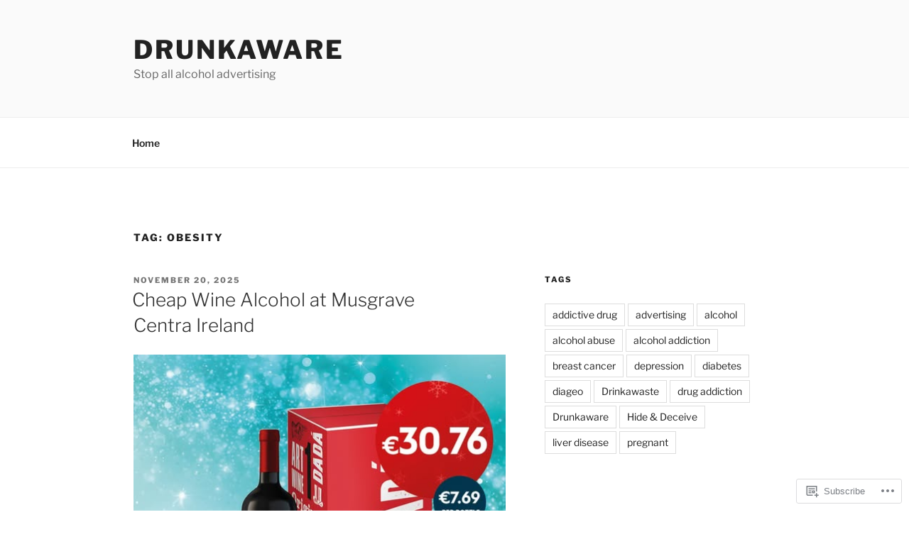

--- FILE ---
content_type: text/html; charset=UTF-8
request_url: https://padraicguilfoyle.com/tag/obesity/page/2/
body_size: 44664
content:
<!DOCTYPE html>
<html lang="en" class="no-js no-svg">
<head>
<meta charset="UTF-8">
<meta name="viewport" content="width=device-width, initial-scale=1">
<link rel="profile" href="https://gmpg.org/xfn/11">

<script>(function(html){html.className = html.className.replace(/\bno-js\b/,'js')})(document.documentElement);</script>
<title>obesity &#8211; Page 2 &#8211; Drunkaware</title>
<meta name='robots' content='max-image-preview:large' />

<!-- Async WordPress.com Remote Login -->
<script id="wpcom_remote_login_js">
var wpcom_remote_login_extra_auth = '';
function wpcom_remote_login_remove_dom_node_id( element_id ) {
	var dom_node = document.getElementById( element_id );
	if ( dom_node ) { dom_node.parentNode.removeChild( dom_node ); }
}
function wpcom_remote_login_remove_dom_node_classes( class_name ) {
	var dom_nodes = document.querySelectorAll( '.' + class_name );
	for ( var i = 0; i < dom_nodes.length; i++ ) {
		dom_nodes[ i ].parentNode.removeChild( dom_nodes[ i ] );
	}
}
function wpcom_remote_login_final_cleanup() {
	wpcom_remote_login_remove_dom_node_classes( "wpcom_remote_login_msg" );
	wpcom_remote_login_remove_dom_node_id( "wpcom_remote_login_key" );
	wpcom_remote_login_remove_dom_node_id( "wpcom_remote_login_validate" );
	wpcom_remote_login_remove_dom_node_id( "wpcom_remote_login_js" );
	wpcom_remote_login_remove_dom_node_id( "wpcom_request_access_iframe" );
	wpcom_remote_login_remove_dom_node_id( "wpcom_request_access_styles" );
}

// Watch for messages back from the remote login
window.addEventListener( "message", function( e ) {
	if ( e.origin === "https://r-login.wordpress.com" ) {
		var data = {};
		try {
			data = JSON.parse( e.data );
		} catch( e ) {
			wpcom_remote_login_final_cleanup();
			return;
		}

		if ( data.msg === 'LOGIN' ) {
			// Clean up the login check iframe
			wpcom_remote_login_remove_dom_node_id( "wpcom_remote_login_key" );

			var id_regex = new RegExp( /^[0-9]+$/ );
			var token_regex = new RegExp( /^.*|.*|.*$/ );
			if (
				token_regex.test( data.token )
				&& id_regex.test( data.wpcomid )
			) {
				// We have everything we need to ask for a login
				var script = document.createElement( "script" );
				script.setAttribute( "id", "wpcom_remote_login_validate" );
				script.src = '/remote-login.php?wpcom_remote_login=validate'
					+ '&wpcomid=' + data.wpcomid
					+ '&token=' + encodeURIComponent( data.token )
					+ '&host=' + window.location.protocol
					+ '//' + window.location.hostname
					+ '&postid=28934'
					+ '&is_singular=';
				document.body.appendChild( script );
			}

			return;
		}

		// Safari ITP, not logged in, so redirect
		if ( data.msg === 'LOGIN-REDIRECT' ) {
			window.location = 'https://wordpress.com/log-in?redirect_to=' + window.location.href;
			return;
		}

		// Safari ITP, storage access failed, remove the request
		if ( data.msg === 'LOGIN-REMOVE' ) {
			var css_zap = 'html { -webkit-transition: margin-top 1s; transition: margin-top 1s; } /* 9001 */ html { margin-top: 0 !important; } * html body { margin-top: 0 !important; } @media screen and ( max-width: 782px ) { html { margin-top: 0 !important; } * html body { margin-top: 0 !important; } }';
			var style_zap = document.createElement( 'style' );
			style_zap.type = 'text/css';
			style_zap.appendChild( document.createTextNode( css_zap ) );
			document.body.appendChild( style_zap );

			var e = document.getElementById( 'wpcom_request_access_iframe' );
			e.parentNode.removeChild( e );

			document.cookie = 'wordpress_com_login_access=denied; path=/; max-age=31536000';

			return;
		}

		// Safari ITP
		if ( data.msg === 'REQUEST_ACCESS' ) {
			console.log( 'request access: safari' );

			// Check ITP iframe enable/disable knob
			if ( wpcom_remote_login_extra_auth !== 'safari_itp_iframe' ) {
				return;
			}

			// If we are in a "private window" there is no ITP.
			var private_window = false;
			try {
				var opendb = window.openDatabase( null, null, null, null );
			} catch( e ) {
				private_window = true;
			}

			if ( private_window ) {
				console.log( 'private window' );
				return;
			}

			var iframe = document.createElement( 'iframe' );
			iframe.id = 'wpcom_request_access_iframe';
			iframe.setAttribute( 'scrolling', 'no' );
			iframe.setAttribute( 'sandbox', 'allow-storage-access-by-user-activation allow-scripts allow-same-origin allow-top-navigation-by-user-activation' );
			iframe.src = 'https://r-login.wordpress.com/remote-login.php?wpcom_remote_login=request_access&origin=' + encodeURIComponent( data.origin ) + '&wpcomid=' + encodeURIComponent( data.wpcomid );

			var css = 'html { -webkit-transition: margin-top 1s; transition: margin-top 1s; } /* 9001 */ html { margin-top: 46px !important; } * html body { margin-top: 46px !important; } @media screen and ( max-width: 660px ) { html { margin-top: 71px !important; } * html body { margin-top: 71px !important; } #wpcom_request_access_iframe { display: block; height: 71px !important; } } #wpcom_request_access_iframe { border: 0px; height: 46px; position: fixed; top: 0; left: 0; width: 100%; min-width: 100%; z-index: 99999; background: #23282d; } ';

			var style = document.createElement( 'style' );
			style.type = 'text/css';
			style.id = 'wpcom_request_access_styles';
			style.appendChild( document.createTextNode( css ) );
			document.body.appendChild( style );

			document.body.appendChild( iframe );
		}

		if ( data.msg === 'DONE' ) {
			wpcom_remote_login_final_cleanup();
		}
	}
}, false );

// Inject the remote login iframe after the page has had a chance to load
// more critical resources
window.addEventListener( "DOMContentLoaded", function( e ) {
	var iframe = document.createElement( "iframe" );
	iframe.style.display = "none";
	iframe.setAttribute( "scrolling", "no" );
	iframe.setAttribute( "id", "wpcom_remote_login_key" );
	iframe.src = "https://r-login.wordpress.com/remote-login.php"
		+ "?wpcom_remote_login=key"
		+ "&origin=aHR0cHM6Ly9wYWRyYWljZ3VpbGZveWxlLmNvbQ%3D%3D"
		+ "&wpcomid=60648951"
		+ "&time=" + Math.floor( Date.now() / 1000 );
	document.body.appendChild( iframe );
}, false );
</script>
<link rel='dns-prefetch' href='//s0.wp.com' />
<link rel="alternate" type="application/rss+xml" title="Drunkaware &raquo; Feed" href="https://padraicguilfoyle.com/feed/" />
<link rel="alternate" type="application/rss+xml" title="Drunkaware &raquo; Comments Feed" href="https://padraicguilfoyle.com/comments/feed/" />
<link rel="alternate" type="application/rss+xml" title="Drunkaware &raquo; obesity Tag Feed" href="https://padraicguilfoyle.com/tag/obesity/feed/" />
	<script type="text/javascript">
		/* <![CDATA[ */
		function addLoadEvent(func) {
			var oldonload = window.onload;
			if (typeof window.onload != 'function') {
				window.onload = func;
			} else {
				window.onload = function () {
					oldonload();
					func();
				}
			}
		}
		/* ]]> */
	</script>
	<link crossorigin='anonymous' rel='stylesheet' id='all-css-0-1' href='/wp-content/mu-plugins/jetpack-plugin/moon/modules/infinite-scroll/infinity.css?m=1753284714i&cssminify=yes' type='text/css' media='all' />
<style id='wp-emoji-styles-inline-css'>

	img.wp-smiley, img.emoji {
		display: inline !important;
		border: none !important;
		box-shadow: none !important;
		height: 1em !important;
		width: 1em !important;
		margin: 0 0.07em !important;
		vertical-align: -0.1em !important;
		background: none !important;
		padding: 0 !important;
	}
/*# sourceURL=wp-emoji-styles-inline-css */
</style>
<link crossorigin='anonymous' rel='stylesheet' id='all-css-2-1' href='/wp-content/plugins/gutenberg-core/v22.4.0/build/styles/block-library/style.min.css?m=1768935615i&cssminify=yes' type='text/css' media='all' />
<style id='wp-block-library-inline-css'>
.has-text-align-justify {
	text-align:justify;
}
.has-text-align-justify{text-align:justify;}

/*# sourceURL=wp-block-library-inline-css */
</style><style id='wp-block-heading-inline-css'>
h1:where(.wp-block-heading).has-background,h2:where(.wp-block-heading).has-background,h3:where(.wp-block-heading).has-background,h4:where(.wp-block-heading).has-background,h5:where(.wp-block-heading).has-background,h6:where(.wp-block-heading).has-background{padding:1.25em 2.375em}h1.has-text-align-left[style*=writing-mode]:where([style*=vertical-lr]),h1.has-text-align-right[style*=writing-mode]:where([style*=vertical-rl]),h2.has-text-align-left[style*=writing-mode]:where([style*=vertical-lr]),h2.has-text-align-right[style*=writing-mode]:where([style*=vertical-rl]),h3.has-text-align-left[style*=writing-mode]:where([style*=vertical-lr]),h3.has-text-align-right[style*=writing-mode]:where([style*=vertical-rl]),h4.has-text-align-left[style*=writing-mode]:where([style*=vertical-lr]),h4.has-text-align-right[style*=writing-mode]:where([style*=vertical-rl]),h5.has-text-align-left[style*=writing-mode]:where([style*=vertical-lr]),h5.has-text-align-right[style*=writing-mode]:where([style*=vertical-rl]),h6.has-text-align-left[style*=writing-mode]:where([style*=vertical-lr]),h6.has-text-align-right[style*=writing-mode]:where([style*=vertical-rl]){rotate:180deg}
/*# sourceURL=https://s0.wp.com/wp-content/plugins/gutenberg-core/v22.4.0/build/styles/block-library/heading/style.min.css */
</style>
<style id='wp-block-image-inline-css'>
.wp-block-image>a,.wp-block-image>figure>a{display:inline-block}.wp-block-image img{box-sizing:border-box;height:auto;max-width:100%;vertical-align:bottom}@media not (prefers-reduced-motion){.wp-block-image img.hide{visibility:hidden}.wp-block-image img.show{animation:show-content-image .4s}}.wp-block-image[style*=border-radius] img,.wp-block-image[style*=border-radius]>a{border-radius:inherit}.wp-block-image.has-custom-border img{box-sizing:border-box}.wp-block-image.aligncenter{text-align:center}.wp-block-image.alignfull>a,.wp-block-image.alignwide>a{width:100%}.wp-block-image.alignfull img,.wp-block-image.alignwide img{height:auto;width:100%}.wp-block-image .aligncenter,.wp-block-image .alignleft,.wp-block-image .alignright,.wp-block-image.aligncenter,.wp-block-image.alignleft,.wp-block-image.alignright{display:table}.wp-block-image .aligncenter>figcaption,.wp-block-image .alignleft>figcaption,.wp-block-image .alignright>figcaption,.wp-block-image.aligncenter>figcaption,.wp-block-image.alignleft>figcaption,.wp-block-image.alignright>figcaption{caption-side:bottom;display:table-caption}.wp-block-image .alignleft{float:left;margin:.5em 1em .5em 0}.wp-block-image .alignright{float:right;margin:.5em 0 .5em 1em}.wp-block-image .aligncenter{margin-left:auto;margin-right:auto}.wp-block-image :where(figcaption){margin-bottom:1em;margin-top:.5em}.wp-block-image.is-style-circle-mask img{border-radius:9999px}@supports ((-webkit-mask-image:none) or (mask-image:none)) or (-webkit-mask-image:none){.wp-block-image.is-style-circle-mask img{border-radius:0;-webkit-mask-image:url('data:image/svg+xml;utf8,<svg viewBox="0 0 100 100" xmlns="http://www.w3.org/2000/svg"><circle cx="50" cy="50" r="50"/></svg>');mask-image:url('data:image/svg+xml;utf8,<svg viewBox="0 0 100 100" xmlns="http://www.w3.org/2000/svg"><circle cx="50" cy="50" r="50"/></svg>');mask-mode:alpha;-webkit-mask-position:center;mask-position:center;-webkit-mask-repeat:no-repeat;mask-repeat:no-repeat;-webkit-mask-size:contain;mask-size:contain}}:root :where(.wp-block-image.is-style-rounded img,.wp-block-image .is-style-rounded img){border-radius:9999px}.wp-block-image figure{margin:0}.wp-lightbox-container{display:flex;flex-direction:column;position:relative}.wp-lightbox-container img{cursor:zoom-in}.wp-lightbox-container img:hover+button{opacity:1}.wp-lightbox-container button{align-items:center;backdrop-filter:blur(16px) saturate(180%);background-color:#5a5a5a40;border:none;border-radius:4px;cursor:zoom-in;display:flex;height:20px;justify-content:center;opacity:0;padding:0;position:absolute;right:16px;text-align:center;top:16px;width:20px;z-index:100}@media not (prefers-reduced-motion){.wp-lightbox-container button{transition:opacity .2s ease}}.wp-lightbox-container button:focus-visible{outline:3px auto #5a5a5a40;outline:3px auto -webkit-focus-ring-color;outline-offset:3px}.wp-lightbox-container button:hover{cursor:pointer;opacity:1}.wp-lightbox-container button:focus{opacity:1}.wp-lightbox-container button:focus,.wp-lightbox-container button:hover,.wp-lightbox-container button:not(:hover):not(:active):not(.has-background){background-color:#5a5a5a40;border:none}.wp-lightbox-overlay{box-sizing:border-box;cursor:zoom-out;height:100vh;left:0;overflow:hidden;position:fixed;top:0;visibility:hidden;width:100%;z-index:100000}.wp-lightbox-overlay .close-button{align-items:center;cursor:pointer;display:flex;justify-content:center;min-height:40px;min-width:40px;padding:0;position:absolute;right:calc(env(safe-area-inset-right) + 16px);top:calc(env(safe-area-inset-top) + 16px);z-index:5000000}.wp-lightbox-overlay .close-button:focus,.wp-lightbox-overlay .close-button:hover,.wp-lightbox-overlay .close-button:not(:hover):not(:active):not(.has-background){background:none;border:none}.wp-lightbox-overlay .lightbox-image-container{height:var(--wp--lightbox-container-height);left:50%;overflow:hidden;position:absolute;top:50%;transform:translate(-50%,-50%);transform-origin:top left;width:var(--wp--lightbox-container-width);z-index:9999999999}.wp-lightbox-overlay .wp-block-image{align-items:center;box-sizing:border-box;display:flex;height:100%;justify-content:center;margin:0;position:relative;transform-origin:0 0;width:100%;z-index:3000000}.wp-lightbox-overlay .wp-block-image img{height:var(--wp--lightbox-image-height);min-height:var(--wp--lightbox-image-height);min-width:var(--wp--lightbox-image-width);width:var(--wp--lightbox-image-width)}.wp-lightbox-overlay .wp-block-image figcaption{display:none}.wp-lightbox-overlay button{background:none;border:none}.wp-lightbox-overlay .scrim{background-color:#fff;height:100%;opacity:.9;position:absolute;width:100%;z-index:2000000}.wp-lightbox-overlay.active{visibility:visible}@media not (prefers-reduced-motion){.wp-lightbox-overlay.active{animation:turn-on-visibility .25s both}.wp-lightbox-overlay.active img{animation:turn-on-visibility .35s both}.wp-lightbox-overlay.show-closing-animation:not(.active){animation:turn-off-visibility .35s both}.wp-lightbox-overlay.show-closing-animation:not(.active) img{animation:turn-off-visibility .25s both}.wp-lightbox-overlay.zoom.active{animation:none;opacity:1;visibility:visible}.wp-lightbox-overlay.zoom.active .lightbox-image-container{animation:lightbox-zoom-in .4s}.wp-lightbox-overlay.zoom.active .lightbox-image-container img{animation:none}.wp-lightbox-overlay.zoom.active .scrim{animation:turn-on-visibility .4s forwards}.wp-lightbox-overlay.zoom.show-closing-animation:not(.active){animation:none}.wp-lightbox-overlay.zoom.show-closing-animation:not(.active) .lightbox-image-container{animation:lightbox-zoom-out .4s}.wp-lightbox-overlay.zoom.show-closing-animation:not(.active) .lightbox-image-container img{animation:none}.wp-lightbox-overlay.zoom.show-closing-animation:not(.active) .scrim{animation:turn-off-visibility .4s forwards}}@keyframes show-content-image{0%{visibility:hidden}99%{visibility:hidden}to{visibility:visible}}@keyframes turn-on-visibility{0%{opacity:0}to{opacity:1}}@keyframes turn-off-visibility{0%{opacity:1;visibility:visible}99%{opacity:0;visibility:visible}to{opacity:0;visibility:hidden}}@keyframes lightbox-zoom-in{0%{transform:translate(calc((-100vw + var(--wp--lightbox-scrollbar-width))/2 + var(--wp--lightbox-initial-left-position)),calc(-50vh + var(--wp--lightbox-initial-top-position))) scale(var(--wp--lightbox-scale))}to{transform:translate(-50%,-50%) scale(1)}}@keyframes lightbox-zoom-out{0%{transform:translate(-50%,-50%) scale(1);visibility:visible}99%{visibility:visible}to{transform:translate(calc((-100vw + var(--wp--lightbox-scrollbar-width))/2 + var(--wp--lightbox-initial-left-position)),calc(-50vh + var(--wp--lightbox-initial-top-position))) scale(var(--wp--lightbox-scale));visibility:hidden}}
/*# sourceURL=https://s0.wp.com/wp-content/plugins/gutenberg-core/v22.4.0/build/styles/block-library/image/style.min.css */
</style>
<style id='wp-block-image-theme-inline-css'>
:root :where(.wp-block-image figcaption){color:#555;font-size:13px;text-align:center}.is-dark-theme :root :where(.wp-block-image figcaption){color:#ffffffa6}.wp-block-image{margin:0 0 1em}
/*# sourceURL=https://s0.wp.com/wp-content/plugins/gutenberg-core/v22.4.0/build/styles/block-library/image/theme.min.css */
</style>
<style id='wp-block-list-inline-css'>
ol,ul{box-sizing:border-box}:root :where(.wp-block-list.has-background){padding:1.25em 2.375em}
/*# sourceURL=https://s0.wp.com/wp-content/plugins/gutenberg-core/v22.4.0/build/styles/block-library/list/style.min.css */
</style>
<style id='wp-block-paragraph-inline-css'>
.is-small-text{font-size:.875em}.is-regular-text{font-size:1em}.is-large-text{font-size:2.25em}.is-larger-text{font-size:3em}.has-drop-cap:not(:focus):first-letter{float:left;font-size:8.4em;font-style:normal;font-weight:100;line-height:.68;margin:.05em .1em 0 0;text-transform:uppercase}body.rtl .has-drop-cap:not(:focus):first-letter{float:none;margin-left:.1em}p.has-drop-cap.has-background{overflow:hidden}:root :where(p.has-background){padding:1.25em 2.375em}:where(p.has-text-color:not(.has-link-color)) a{color:inherit}p.has-text-align-left[style*="writing-mode:vertical-lr"],p.has-text-align-right[style*="writing-mode:vertical-rl"]{rotate:180deg}
/*# sourceURL=https://s0.wp.com/wp-content/plugins/gutenberg-core/v22.4.0/build/styles/block-library/paragraph/style.min.css */
</style>
<style id='global-styles-inline-css'>
:root{--wp--preset--aspect-ratio--square: 1;--wp--preset--aspect-ratio--4-3: 4/3;--wp--preset--aspect-ratio--3-4: 3/4;--wp--preset--aspect-ratio--3-2: 3/2;--wp--preset--aspect-ratio--2-3: 2/3;--wp--preset--aspect-ratio--16-9: 16/9;--wp--preset--aspect-ratio--9-16: 9/16;--wp--preset--color--black: #000000;--wp--preset--color--cyan-bluish-gray: #abb8c3;--wp--preset--color--white: #ffffff;--wp--preset--color--pale-pink: #f78da7;--wp--preset--color--vivid-red: #cf2e2e;--wp--preset--color--luminous-vivid-orange: #ff6900;--wp--preset--color--luminous-vivid-amber: #fcb900;--wp--preset--color--light-green-cyan: #7bdcb5;--wp--preset--color--vivid-green-cyan: #00d084;--wp--preset--color--pale-cyan-blue: #8ed1fc;--wp--preset--color--vivid-cyan-blue: #0693e3;--wp--preset--color--vivid-purple: #9b51e0;--wp--preset--gradient--vivid-cyan-blue-to-vivid-purple: linear-gradient(135deg,rgb(6,147,227) 0%,rgb(155,81,224) 100%);--wp--preset--gradient--light-green-cyan-to-vivid-green-cyan: linear-gradient(135deg,rgb(122,220,180) 0%,rgb(0,208,130) 100%);--wp--preset--gradient--luminous-vivid-amber-to-luminous-vivid-orange: linear-gradient(135deg,rgb(252,185,0) 0%,rgb(255,105,0) 100%);--wp--preset--gradient--luminous-vivid-orange-to-vivid-red: linear-gradient(135deg,rgb(255,105,0) 0%,rgb(207,46,46) 100%);--wp--preset--gradient--very-light-gray-to-cyan-bluish-gray: linear-gradient(135deg,rgb(238,238,238) 0%,rgb(169,184,195) 100%);--wp--preset--gradient--cool-to-warm-spectrum: linear-gradient(135deg,rgb(74,234,220) 0%,rgb(151,120,209) 20%,rgb(207,42,186) 40%,rgb(238,44,130) 60%,rgb(251,105,98) 80%,rgb(254,248,76) 100%);--wp--preset--gradient--blush-light-purple: linear-gradient(135deg,rgb(255,206,236) 0%,rgb(152,150,240) 100%);--wp--preset--gradient--blush-bordeaux: linear-gradient(135deg,rgb(254,205,165) 0%,rgb(254,45,45) 50%,rgb(107,0,62) 100%);--wp--preset--gradient--luminous-dusk: linear-gradient(135deg,rgb(255,203,112) 0%,rgb(199,81,192) 50%,rgb(65,88,208) 100%);--wp--preset--gradient--pale-ocean: linear-gradient(135deg,rgb(255,245,203) 0%,rgb(182,227,212) 50%,rgb(51,167,181) 100%);--wp--preset--gradient--electric-grass: linear-gradient(135deg,rgb(202,248,128) 0%,rgb(113,206,126) 100%);--wp--preset--gradient--midnight: linear-gradient(135deg,rgb(2,3,129) 0%,rgb(40,116,252) 100%);--wp--preset--font-size--small: 13px;--wp--preset--font-size--medium: 20px;--wp--preset--font-size--large: 36px;--wp--preset--font-size--x-large: 42px;--wp--preset--font-family--albert-sans: 'Albert Sans', sans-serif;--wp--preset--font-family--alegreya: Alegreya, serif;--wp--preset--font-family--arvo: Arvo, serif;--wp--preset--font-family--bodoni-moda: 'Bodoni Moda', serif;--wp--preset--font-family--bricolage-grotesque: 'Bricolage Grotesque', sans-serif;--wp--preset--font-family--cabin: Cabin, sans-serif;--wp--preset--font-family--chivo: Chivo, sans-serif;--wp--preset--font-family--commissioner: Commissioner, sans-serif;--wp--preset--font-family--cormorant: Cormorant, serif;--wp--preset--font-family--courier-prime: 'Courier Prime', monospace;--wp--preset--font-family--crimson-pro: 'Crimson Pro', serif;--wp--preset--font-family--dm-mono: 'DM Mono', monospace;--wp--preset--font-family--dm-sans: 'DM Sans', sans-serif;--wp--preset--font-family--dm-serif-display: 'DM Serif Display', serif;--wp--preset--font-family--domine: Domine, serif;--wp--preset--font-family--eb-garamond: 'EB Garamond', serif;--wp--preset--font-family--epilogue: Epilogue, sans-serif;--wp--preset--font-family--fahkwang: Fahkwang, sans-serif;--wp--preset--font-family--figtree: Figtree, sans-serif;--wp--preset--font-family--fira-sans: 'Fira Sans', sans-serif;--wp--preset--font-family--fjalla-one: 'Fjalla One', sans-serif;--wp--preset--font-family--fraunces: Fraunces, serif;--wp--preset--font-family--gabarito: Gabarito, system-ui;--wp--preset--font-family--ibm-plex-mono: 'IBM Plex Mono', monospace;--wp--preset--font-family--ibm-plex-sans: 'IBM Plex Sans', sans-serif;--wp--preset--font-family--ibarra-real-nova: 'Ibarra Real Nova', serif;--wp--preset--font-family--instrument-serif: 'Instrument Serif', serif;--wp--preset--font-family--inter: Inter, sans-serif;--wp--preset--font-family--josefin-sans: 'Josefin Sans', sans-serif;--wp--preset--font-family--jost: Jost, sans-serif;--wp--preset--font-family--libre-baskerville: 'Libre Baskerville', serif;--wp--preset--font-family--libre-franklin: 'Libre Franklin', sans-serif;--wp--preset--font-family--literata: Literata, serif;--wp--preset--font-family--lora: Lora, serif;--wp--preset--font-family--merriweather: Merriweather, serif;--wp--preset--font-family--montserrat: Montserrat, sans-serif;--wp--preset--font-family--newsreader: Newsreader, serif;--wp--preset--font-family--noto-sans-mono: 'Noto Sans Mono', sans-serif;--wp--preset--font-family--nunito: Nunito, sans-serif;--wp--preset--font-family--open-sans: 'Open Sans', sans-serif;--wp--preset--font-family--overpass: Overpass, sans-serif;--wp--preset--font-family--pt-serif: 'PT Serif', serif;--wp--preset--font-family--petrona: Petrona, serif;--wp--preset--font-family--piazzolla: Piazzolla, serif;--wp--preset--font-family--playfair-display: 'Playfair Display', serif;--wp--preset--font-family--plus-jakarta-sans: 'Plus Jakarta Sans', sans-serif;--wp--preset--font-family--poppins: Poppins, sans-serif;--wp--preset--font-family--raleway: Raleway, sans-serif;--wp--preset--font-family--roboto: Roboto, sans-serif;--wp--preset--font-family--roboto-slab: 'Roboto Slab', serif;--wp--preset--font-family--rubik: Rubik, sans-serif;--wp--preset--font-family--rufina: Rufina, serif;--wp--preset--font-family--sora: Sora, sans-serif;--wp--preset--font-family--source-sans-3: 'Source Sans 3', sans-serif;--wp--preset--font-family--source-serif-4: 'Source Serif 4', serif;--wp--preset--font-family--space-mono: 'Space Mono', monospace;--wp--preset--font-family--syne: Syne, sans-serif;--wp--preset--font-family--texturina: Texturina, serif;--wp--preset--font-family--urbanist: Urbanist, sans-serif;--wp--preset--font-family--work-sans: 'Work Sans', sans-serif;--wp--preset--spacing--20: 0.44rem;--wp--preset--spacing--30: 0.67rem;--wp--preset--spacing--40: 1rem;--wp--preset--spacing--50: 1.5rem;--wp--preset--spacing--60: 2.25rem;--wp--preset--spacing--70: 3.38rem;--wp--preset--spacing--80: 5.06rem;--wp--preset--shadow--natural: 6px 6px 9px rgba(0, 0, 0, 0.2);--wp--preset--shadow--deep: 12px 12px 50px rgba(0, 0, 0, 0.4);--wp--preset--shadow--sharp: 6px 6px 0px rgba(0, 0, 0, 0.2);--wp--preset--shadow--outlined: 6px 6px 0px -3px rgb(255, 255, 255), 6px 6px rgb(0, 0, 0);--wp--preset--shadow--crisp: 6px 6px 0px rgb(0, 0, 0);}:where(body) { margin: 0; }:where(.is-layout-flex){gap: 0.5em;}:where(.is-layout-grid){gap: 0.5em;}body .is-layout-flex{display: flex;}.is-layout-flex{flex-wrap: wrap;align-items: center;}.is-layout-flex > :is(*, div){margin: 0;}body .is-layout-grid{display: grid;}.is-layout-grid > :is(*, div){margin: 0;}body{padding-top: 0px;padding-right: 0px;padding-bottom: 0px;padding-left: 0px;}:root :where(.wp-element-button, .wp-block-button__link){background-color: #32373c;border-width: 0;color: #fff;font-family: inherit;font-size: inherit;font-style: inherit;font-weight: inherit;letter-spacing: inherit;line-height: inherit;padding-top: calc(0.667em + 2px);padding-right: calc(1.333em + 2px);padding-bottom: calc(0.667em + 2px);padding-left: calc(1.333em + 2px);text-decoration: none;text-transform: inherit;}.has-black-color{color: var(--wp--preset--color--black) !important;}.has-cyan-bluish-gray-color{color: var(--wp--preset--color--cyan-bluish-gray) !important;}.has-white-color{color: var(--wp--preset--color--white) !important;}.has-pale-pink-color{color: var(--wp--preset--color--pale-pink) !important;}.has-vivid-red-color{color: var(--wp--preset--color--vivid-red) !important;}.has-luminous-vivid-orange-color{color: var(--wp--preset--color--luminous-vivid-orange) !important;}.has-luminous-vivid-amber-color{color: var(--wp--preset--color--luminous-vivid-amber) !important;}.has-light-green-cyan-color{color: var(--wp--preset--color--light-green-cyan) !important;}.has-vivid-green-cyan-color{color: var(--wp--preset--color--vivid-green-cyan) !important;}.has-pale-cyan-blue-color{color: var(--wp--preset--color--pale-cyan-blue) !important;}.has-vivid-cyan-blue-color{color: var(--wp--preset--color--vivid-cyan-blue) !important;}.has-vivid-purple-color{color: var(--wp--preset--color--vivid-purple) !important;}.has-black-background-color{background-color: var(--wp--preset--color--black) !important;}.has-cyan-bluish-gray-background-color{background-color: var(--wp--preset--color--cyan-bluish-gray) !important;}.has-white-background-color{background-color: var(--wp--preset--color--white) !important;}.has-pale-pink-background-color{background-color: var(--wp--preset--color--pale-pink) !important;}.has-vivid-red-background-color{background-color: var(--wp--preset--color--vivid-red) !important;}.has-luminous-vivid-orange-background-color{background-color: var(--wp--preset--color--luminous-vivid-orange) !important;}.has-luminous-vivid-amber-background-color{background-color: var(--wp--preset--color--luminous-vivid-amber) !important;}.has-light-green-cyan-background-color{background-color: var(--wp--preset--color--light-green-cyan) !important;}.has-vivid-green-cyan-background-color{background-color: var(--wp--preset--color--vivid-green-cyan) !important;}.has-pale-cyan-blue-background-color{background-color: var(--wp--preset--color--pale-cyan-blue) !important;}.has-vivid-cyan-blue-background-color{background-color: var(--wp--preset--color--vivid-cyan-blue) !important;}.has-vivid-purple-background-color{background-color: var(--wp--preset--color--vivid-purple) !important;}.has-black-border-color{border-color: var(--wp--preset--color--black) !important;}.has-cyan-bluish-gray-border-color{border-color: var(--wp--preset--color--cyan-bluish-gray) !important;}.has-white-border-color{border-color: var(--wp--preset--color--white) !important;}.has-pale-pink-border-color{border-color: var(--wp--preset--color--pale-pink) !important;}.has-vivid-red-border-color{border-color: var(--wp--preset--color--vivid-red) !important;}.has-luminous-vivid-orange-border-color{border-color: var(--wp--preset--color--luminous-vivid-orange) !important;}.has-luminous-vivid-amber-border-color{border-color: var(--wp--preset--color--luminous-vivid-amber) !important;}.has-light-green-cyan-border-color{border-color: var(--wp--preset--color--light-green-cyan) !important;}.has-vivid-green-cyan-border-color{border-color: var(--wp--preset--color--vivid-green-cyan) !important;}.has-pale-cyan-blue-border-color{border-color: var(--wp--preset--color--pale-cyan-blue) !important;}.has-vivid-cyan-blue-border-color{border-color: var(--wp--preset--color--vivid-cyan-blue) !important;}.has-vivid-purple-border-color{border-color: var(--wp--preset--color--vivid-purple) !important;}.has-vivid-cyan-blue-to-vivid-purple-gradient-background{background: var(--wp--preset--gradient--vivid-cyan-blue-to-vivid-purple) !important;}.has-light-green-cyan-to-vivid-green-cyan-gradient-background{background: var(--wp--preset--gradient--light-green-cyan-to-vivid-green-cyan) !important;}.has-luminous-vivid-amber-to-luminous-vivid-orange-gradient-background{background: var(--wp--preset--gradient--luminous-vivid-amber-to-luminous-vivid-orange) !important;}.has-luminous-vivid-orange-to-vivid-red-gradient-background{background: var(--wp--preset--gradient--luminous-vivid-orange-to-vivid-red) !important;}.has-very-light-gray-to-cyan-bluish-gray-gradient-background{background: var(--wp--preset--gradient--very-light-gray-to-cyan-bluish-gray) !important;}.has-cool-to-warm-spectrum-gradient-background{background: var(--wp--preset--gradient--cool-to-warm-spectrum) !important;}.has-blush-light-purple-gradient-background{background: var(--wp--preset--gradient--blush-light-purple) !important;}.has-blush-bordeaux-gradient-background{background: var(--wp--preset--gradient--blush-bordeaux) !important;}.has-luminous-dusk-gradient-background{background: var(--wp--preset--gradient--luminous-dusk) !important;}.has-pale-ocean-gradient-background{background: var(--wp--preset--gradient--pale-ocean) !important;}.has-electric-grass-gradient-background{background: var(--wp--preset--gradient--electric-grass) !important;}.has-midnight-gradient-background{background: var(--wp--preset--gradient--midnight) !important;}.has-small-font-size{font-size: var(--wp--preset--font-size--small) !important;}.has-medium-font-size{font-size: var(--wp--preset--font-size--medium) !important;}.has-large-font-size{font-size: var(--wp--preset--font-size--large) !important;}.has-x-large-font-size{font-size: var(--wp--preset--font-size--x-large) !important;}.has-albert-sans-font-family{font-family: var(--wp--preset--font-family--albert-sans) !important;}.has-alegreya-font-family{font-family: var(--wp--preset--font-family--alegreya) !important;}.has-arvo-font-family{font-family: var(--wp--preset--font-family--arvo) !important;}.has-bodoni-moda-font-family{font-family: var(--wp--preset--font-family--bodoni-moda) !important;}.has-bricolage-grotesque-font-family{font-family: var(--wp--preset--font-family--bricolage-grotesque) !important;}.has-cabin-font-family{font-family: var(--wp--preset--font-family--cabin) !important;}.has-chivo-font-family{font-family: var(--wp--preset--font-family--chivo) !important;}.has-commissioner-font-family{font-family: var(--wp--preset--font-family--commissioner) !important;}.has-cormorant-font-family{font-family: var(--wp--preset--font-family--cormorant) !important;}.has-courier-prime-font-family{font-family: var(--wp--preset--font-family--courier-prime) !important;}.has-crimson-pro-font-family{font-family: var(--wp--preset--font-family--crimson-pro) !important;}.has-dm-mono-font-family{font-family: var(--wp--preset--font-family--dm-mono) !important;}.has-dm-sans-font-family{font-family: var(--wp--preset--font-family--dm-sans) !important;}.has-dm-serif-display-font-family{font-family: var(--wp--preset--font-family--dm-serif-display) !important;}.has-domine-font-family{font-family: var(--wp--preset--font-family--domine) !important;}.has-eb-garamond-font-family{font-family: var(--wp--preset--font-family--eb-garamond) !important;}.has-epilogue-font-family{font-family: var(--wp--preset--font-family--epilogue) !important;}.has-fahkwang-font-family{font-family: var(--wp--preset--font-family--fahkwang) !important;}.has-figtree-font-family{font-family: var(--wp--preset--font-family--figtree) !important;}.has-fira-sans-font-family{font-family: var(--wp--preset--font-family--fira-sans) !important;}.has-fjalla-one-font-family{font-family: var(--wp--preset--font-family--fjalla-one) !important;}.has-fraunces-font-family{font-family: var(--wp--preset--font-family--fraunces) !important;}.has-gabarito-font-family{font-family: var(--wp--preset--font-family--gabarito) !important;}.has-ibm-plex-mono-font-family{font-family: var(--wp--preset--font-family--ibm-plex-mono) !important;}.has-ibm-plex-sans-font-family{font-family: var(--wp--preset--font-family--ibm-plex-sans) !important;}.has-ibarra-real-nova-font-family{font-family: var(--wp--preset--font-family--ibarra-real-nova) !important;}.has-instrument-serif-font-family{font-family: var(--wp--preset--font-family--instrument-serif) !important;}.has-inter-font-family{font-family: var(--wp--preset--font-family--inter) !important;}.has-josefin-sans-font-family{font-family: var(--wp--preset--font-family--josefin-sans) !important;}.has-jost-font-family{font-family: var(--wp--preset--font-family--jost) !important;}.has-libre-baskerville-font-family{font-family: var(--wp--preset--font-family--libre-baskerville) !important;}.has-libre-franklin-font-family{font-family: var(--wp--preset--font-family--libre-franklin) !important;}.has-literata-font-family{font-family: var(--wp--preset--font-family--literata) !important;}.has-lora-font-family{font-family: var(--wp--preset--font-family--lora) !important;}.has-merriweather-font-family{font-family: var(--wp--preset--font-family--merriweather) !important;}.has-montserrat-font-family{font-family: var(--wp--preset--font-family--montserrat) !important;}.has-newsreader-font-family{font-family: var(--wp--preset--font-family--newsreader) !important;}.has-noto-sans-mono-font-family{font-family: var(--wp--preset--font-family--noto-sans-mono) !important;}.has-nunito-font-family{font-family: var(--wp--preset--font-family--nunito) !important;}.has-open-sans-font-family{font-family: var(--wp--preset--font-family--open-sans) !important;}.has-overpass-font-family{font-family: var(--wp--preset--font-family--overpass) !important;}.has-pt-serif-font-family{font-family: var(--wp--preset--font-family--pt-serif) !important;}.has-petrona-font-family{font-family: var(--wp--preset--font-family--petrona) !important;}.has-piazzolla-font-family{font-family: var(--wp--preset--font-family--piazzolla) !important;}.has-playfair-display-font-family{font-family: var(--wp--preset--font-family--playfair-display) !important;}.has-plus-jakarta-sans-font-family{font-family: var(--wp--preset--font-family--plus-jakarta-sans) !important;}.has-poppins-font-family{font-family: var(--wp--preset--font-family--poppins) !important;}.has-raleway-font-family{font-family: var(--wp--preset--font-family--raleway) !important;}.has-roboto-font-family{font-family: var(--wp--preset--font-family--roboto) !important;}.has-roboto-slab-font-family{font-family: var(--wp--preset--font-family--roboto-slab) !important;}.has-rubik-font-family{font-family: var(--wp--preset--font-family--rubik) !important;}.has-rufina-font-family{font-family: var(--wp--preset--font-family--rufina) !important;}.has-sora-font-family{font-family: var(--wp--preset--font-family--sora) !important;}.has-source-sans-3-font-family{font-family: var(--wp--preset--font-family--source-sans-3) !important;}.has-source-serif-4-font-family{font-family: var(--wp--preset--font-family--source-serif-4) !important;}.has-space-mono-font-family{font-family: var(--wp--preset--font-family--space-mono) !important;}.has-syne-font-family{font-family: var(--wp--preset--font-family--syne) !important;}.has-texturina-font-family{font-family: var(--wp--preset--font-family--texturina) !important;}.has-urbanist-font-family{font-family: var(--wp--preset--font-family--urbanist) !important;}.has-work-sans-font-family{font-family: var(--wp--preset--font-family--work-sans) !important;}
/*# sourceURL=global-styles-inline-css */
</style>

<style id='classic-theme-styles-inline-css'>
.wp-block-button__link{background-color:#32373c;border-radius:9999px;box-shadow:none;color:#fff;font-size:1.125em;padding:calc(.667em + 2px) calc(1.333em + 2px);text-decoration:none}.wp-block-file__button{background:#32373c;color:#fff}.wp-block-accordion-heading{margin:0}.wp-block-accordion-heading__toggle{background-color:inherit!important;color:inherit!important}.wp-block-accordion-heading__toggle:not(:focus-visible){outline:none}.wp-block-accordion-heading__toggle:focus,.wp-block-accordion-heading__toggle:hover{background-color:inherit!important;border:none;box-shadow:none;color:inherit;padding:var(--wp--preset--spacing--20,1em) 0;text-decoration:none}.wp-block-accordion-heading__toggle:focus-visible{outline:auto;outline-offset:0}
/*# sourceURL=/wp-content/plugins/gutenberg-core/v22.4.0/build/styles/block-library/classic.min.css */
</style>
<link crossorigin='anonymous' rel='stylesheet' id='all-css-4-1' href='/_static/??-eJyVkN0KwjAMhV/ILGyK6434LGuXaV3blaXd2NubMVBBUbxJ4HC+kx+cI5ghJAoJo8sXGxjNoN1gesaqKFVRAlsfHcFIU3HA1nJ6OIDT4qgwzDt8CfIZnlkjie5jk1aHp9Y25MiL7Rs2R2FA6zgSM0j1NntIVwH5jdtkjFljmkVYmCZpRAEbZkqMnTi3Cs5q2agbm9A7G/7J+nzr7+FC4PauFT77U1nvK6VqdVS3O8/2j+U=&cssminify=yes' type='text/css' media='all' />
<style id='twentyseventeen-style-inline-css'>
.site-content-contain {background-color: #ffffff; background-image: url(""); background-position: left top; background-size: auto; background-repeat: repeat; background-attachment: scroll; }
/*# sourceURL=twentyseventeen-style-inline-css */
</style>
<link crossorigin='anonymous' rel='stylesheet' id='all-css-6-1' href='/_static/??-eJx9j0sOwjAMBS9EMAgQ7QJxlja4IcWJo9qh6u1JEYjPohvbY+k9aWBMxnJUjAp6xYACKbegY3lMgveyECM0IqgCVgREJ0IzJsthXXgFXw0hm0TZ+SgwYEvsyumeqQ8uhRyyIbaNeo4/YDpq/LAU7VFTY28vhsA8j0umYuRj56NXNGIHJnqL/knO7edw2h4Pu01V7+uqfwAjj2vs&cssminify=yes' type='text/css' media='all' />
<style id='jetpack-global-styles-frontend-style-inline-css'>
:root { --font-headings: unset; --font-base: unset; --font-headings-default: -apple-system,BlinkMacSystemFont,"Segoe UI",Roboto,Oxygen-Sans,Ubuntu,Cantarell,"Helvetica Neue",sans-serif; --font-base-default: -apple-system,BlinkMacSystemFont,"Segoe UI",Roboto,Oxygen-Sans,Ubuntu,Cantarell,"Helvetica Neue",sans-serif;}
/*# sourceURL=jetpack-global-styles-frontend-style-inline-css */
</style>
<link crossorigin='anonymous' rel='stylesheet' id='all-css-8-1' href='/wp-content/themes/h4/global.css?m=1420737423i&cssminify=yes' type='text/css' media='all' />
<script id="wpcom-actionbar-placeholder-js-extra">
var actionbardata = {"siteID":"60648951","postID":"0","siteURL":"https://padraicguilfoyle.com","xhrURL":"https://padraicguilfoyle.com/wp-admin/admin-ajax.php","nonce":"ff911a081a","isLoggedIn":"","statusMessage":"","subsEmailDefault":"instantly","proxyScriptUrl":"https://s0.wp.com/wp-content/js/wpcom-proxy-request.js?m=1513050504i&amp;ver=20211021","i18n":{"followedText":"New posts from this site will now appear in your \u003Ca href=\"https://wordpress.com/reader\"\u003EReader\u003C/a\u003E","foldBar":"Collapse this bar","unfoldBar":"Expand this bar","shortLinkCopied":"Shortlink copied to clipboard."}};
//# sourceURL=wpcom-actionbar-placeholder-js-extra
</script>
<script id="jetpack-mu-wpcom-settings-js-before">
var JETPACK_MU_WPCOM_SETTINGS = {"assetsUrl":"https://s0.wp.com/wp-content/mu-plugins/jetpack-mu-wpcom-plugin/moon/jetpack_vendor/automattic/jetpack-mu-wpcom/src/build/"};
//# sourceURL=jetpack-mu-wpcom-settings-js-before
</script>
<script crossorigin='anonymous' type='text/javascript'  src='/_static/??-eJyFi9EOgjAQBH/IclEj9MX4LYgbaNMrtXcV+/eiwcQ3nybZmaUlmWGOiqjkhXJQk/L8rI2XHf04ncAQSuVKuqxDFTxWAJF6Eai835NyOH2fLg6h3PAR/l6Q64aGXfwbGXZj7hVbfOHzvjserO1sa/0LV/lC0Q=='></script>
<script id="rlt-proxy-js-after">
	rltInitialize( {"token":null,"iframeOrigins":["https:\/\/widgets.wp.com"]} );
//# sourceURL=rlt-proxy-js-after
</script>
<link rel="EditURI" type="application/rsd+xml" title="RSD" href="https://drinkawastedotie.wordpress.com/xmlrpc.php?rsd" />
<meta name="generator" content="WordPress.com" />

<!-- Jetpack Open Graph Tags -->
<meta property="og:type" content="website" />
<meta property="og:title" content="obesity &#8211; Page 2 &#8211; Drunkaware" />
<meta property="og:url" content="https://padraicguilfoyle.com/tag/obesity/" />
<meta property="og:site_name" content="Drunkaware" />
<meta property="og:image" content="https://padraicguilfoyle.com/wp-content/uploads/2025/03/screenshot_20250310_083644_instagram5950391818555339698.jpg?w=92" />
<meta property="og:image:width" content="200" />
<meta property="og:image:height" content="200" />
<meta property="og:image:alt" content="" />
<meta property="og:locale" content="en_US" />
<meta name="twitter:creator" content="@drinkawaste" />
<meta name="twitter:site" content="@drinkawaste" />

<!-- End Jetpack Open Graph Tags -->
<link rel='openid.server' href='https://padraicguilfoyle.com/?openidserver=1' />
<link rel='openid.delegate' href='https://padraicguilfoyle.com/' />
<link rel="search" type="application/opensearchdescription+xml" href="https://padraicguilfoyle.com/osd.xml" title="Drunkaware" />
<link rel="search" type="application/opensearchdescription+xml" href="https://s1.wp.com/opensearch.xml" title="WordPress.com" />
<style>.recentcomments a{display:inline !important;padding:0 !important;margin:0 !important;}</style>		<style type="text/css">
			.recentcomments a {
				display: inline !important;
				padding: 0 !important;
				margin: 0 !important;
			}

			table.recentcommentsavatartop img.avatar, table.recentcommentsavatarend img.avatar {
				border: 0px;
				margin: 0;
			}

			table.recentcommentsavatartop a, table.recentcommentsavatarend a {
				border: 0px !important;
				background-color: transparent !important;
			}

			td.recentcommentsavatarend, td.recentcommentsavatartop {
				padding: 0px 0px 1px 0px;
				margin: 0px;
			}

			td.recentcommentstextend {
				border: none !important;
				padding: 0px 0px 2px 10px;
			}

			.rtl td.recentcommentstextend {
				padding: 0px 10px 2px 0px;
			}

			td.recentcommentstexttop {
				border: none;
				padding: 0px 0px 0px 10px;
			}

			.rtl td.recentcommentstexttop {
				padding: 0px 10px 0px 0px;
			}
		</style>
		<meta name="description" content="Posts about obesity written by Padraic Guilfoyle" />
<link rel="icon" href="https://padraicguilfoyle.com/wp-content/uploads/2025/03/screenshot_20250310_083644_instagram5950391818555339698.jpg?w=15" sizes="32x32" />
<link rel="icon" href="https://padraicguilfoyle.com/wp-content/uploads/2025/03/screenshot_20250310_083644_instagram5950391818555339698.jpg?w=89" sizes="192x192" />
<link rel="apple-touch-icon" href="https://padraicguilfoyle.com/wp-content/uploads/2025/03/screenshot_20250310_083644_instagram5950391818555339698.jpg?w=83" />
<meta name="msapplication-TileImage" content="https://padraicguilfoyle.com/wp-content/uploads/2025/03/screenshot_20250310_083644_instagram5950391818555339698.jpg?w=125" />
<link crossorigin='anonymous' rel='stylesheet' id='all-css-2-3' href='/_static/??-eJydjdEKwjAMRX/IGqaT+SJ+inRZGN3SpDQtw78Xwe1Rxh7P4XIuLMmhSiEpEKtLXMcgBhOV5HH+MURVgVcQhJ4VZwNbQqJ8RrMT7C9EHSqTAfqs1Yi30SqOBktgGtzomSm//9H34BkfTXe7Xu5t17TTB3k+YIU=&cssminify=yes' type='text/css' media='all' />
</head>

<body class="archive paged tag tag-obesity tag-5705 wp-embed-responsive paged-2 tag-paged-2 wp-theme-pubtwentyseventeen customizer-styles-applied hfeed has-sidebar page-two-column colors-light cannot-edit jetpack-reblog-enabled">
<div id="page" class="site">
	<a class="skip-link screen-reader-text" href="#content">
		Skip to content	</a>

	<header id="masthead" class="site-header">

		<div class="custom-header">

		<div class="custom-header-media">
					</div>

	<div class="site-branding">
	<div class="wrap">

		
		<div class="site-branding-text">
							<p class="site-title"><a href="https://padraicguilfoyle.com/" rel="home">Drunkaware</a></p>
			
							<p class="site-description">Stop all alcohol advertising</p>
					</div><!-- .site-branding-text -->

		
	</div><!-- .wrap -->
</div><!-- .site-branding -->

</div><!-- .custom-header -->

					<div class="navigation-top">
				<div class="wrap">
					<nav id="site-navigation" class="main-navigation" aria-label="Top Menu">
	<button class="menu-toggle" aria-controls="top-menu" aria-expanded="false">
		<svg class="icon icon-bars" aria-hidden="true" role="img"> <use href="#icon-bars" xlink:href="#icon-bars"></use> </svg><svg class="icon icon-close" aria-hidden="true" role="img"> <use href="#icon-close" xlink:href="#icon-close"></use> </svg>Menu	</button>

	<div class="menu-pages-container"><ul id="top-menu" class="menu"><li id="menu-item-9805" class="menu-item menu-item-type-custom menu-item-object-custom menu-item-9805"><a href="https://drinkawastedotie.wordpress.com">Home</a></li>
</ul></div>
	</nav><!-- #site-navigation -->
				</div><!-- .wrap -->
			</div><!-- .navigation-top -->
		
	</header><!-- #masthead -->

	
	<div class="site-content-contain">
		<div id="content" class="site-content">

<div class="wrap">

			<header class="page-header">
			<h1 class="page-title">Tag: <span>obesity</span></h1>		</header><!-- .page-header -->
	
	<div id="primary" class="content-area">
		<main id="main" class="site-main">

					
<article id="post-28934" class="post-28934 post type-post status-publish format-standard hentry category-health-wellbeing category-women tag-addictive-drug tag-advertising tag-alcohol tag-alcohol-abuse tag-brain-damage tag-breast-cancer tag-centra tag-centra-ireland tag-dada-wine tag-depression tag-diabetes tag-foetal-harm tag-heart-health tag-liver-disease tag-musgrave tag-obesity tag-pregnancy">
		<header class="entry-header">
		<div class="entry-meta"><span class="screen-reader-text">Posted on</span> <a href="https://padraicguilfoyle.com/2025/11/20/cheap-wine-alcohol-at-musgrave-centra-ireland/" rel="bookmark"><time class="entry-date published updated" datetime="2025-11-20T16:26:20+00:00">November 20, 2025</time></a></div><!-- .entry-meta --><h2 class="entry-title"><a href="https://padraicguilfoyle.com/2025/11/20/cheap-wine-alcohol-at-musgrave-centra-ireland/" rel="bookmark">Cheap Wine Alcohol at Musgrave Centra&nbsp;Ireland</a></h2>	</header><!-- .entry-header -->

	
	<div class="entry-content">
		
<figure class="wp-block-image size-large"><a href="https://padraicguilfoyle.com/wp-content/uploads/2025/11/centra-dada-6-pack.jpg"><img data-attachment-id="28935" data-permalink="https://padraicguilfoyle.com/2025/11/20/cheap-wine-alcohol-at-musgrave-centra-ireland/centra-dada-6-pack/" data-orig-file="https://padraicguilfoyle.com/wp-content/uploads/2025/11/centra-dada-6-pack.jpg" data-orig-size="526,526" data-comments-opened="1" data-image-meta="{&quot;aperture&quot;:&quot;0&quot;,&quot;credit&quot;:&quot;&quot;,&quot;camera&quot;:&quot;&quot;,&quot;caption&quot;:&quot;&quot;,&quot;created_timestamp&quot;:&quot;0&quot;,&quot;copyright&quot;:&quot;&quot;,&quot;focal_length&quot;:&quot;0&quot;,&quot;iso&quot;:&quot;0&quot;,&quot;shutter_speed&quot;:&quot;0&quot;,&quot;title&quot;:&quot;&quot;,&quot;orientation&quot;:&quot;0&quot;}" data-image-title="centra dada 6 pack" data-image-description="" data-image-caption="" data-medium-file="https://padraicguilfoyle.com/wp-content/uploads/2025/11/centra-dada-6-pack.jpg?w=300" data-large-file="https://padraicguilfoyle.com/wp-content/uploads/2025/11/centra-dada-6-pack.jpg?w=525" width="526" height="526" src="https://padraicguilfoyle.com/wp-content/uploads/2025/11/centra-dada-6-pack.jpg?w=526" alt="" class="wp-image-28935" srcset="https://padraicguilfoyle.com/wp-content/uploads/2025/11/centra-dada-6-pack.jpg 526w, https://padraicguilfoyle.com/wp-content/uploads/2025/11/centra-dada-6-pack.jpg?w=150 150w, https://padraicguilfoyle.com/wp-content/uploads/2025/11/centra-dada-6-pack.jpg?w=300 300w" sizes="(max-width: 526px) 100vw, 526px" /></a></figure>



<h4 class="wp-block-heading" id="_r_bb_"><a href="https://www.facebook.com/CentraIreland?__cft__[0]=[base64]&amp;__tn__=-UC%2CP-R"><strong>Centra Ireland</strong></a>&nbsp;</h4>



<p class="wp-block-paragraph"><a href="https://www.facebook.com/?__cft__[0]=[base64]&amp;__tn__=%2CO%2CP-R#?jeb" target="_blank" rel="noreferrer noopener">dnootSrpestg8ag6g6cfc8cltmla0a914i2125728a1203l7m639mm1gihg0</a>&nbsp; ·</p>



<p class="wp-block-paragraph">Raise a glass: Dadá 4 Pack €30.76. <img height="16" width="16" alt="🍇" src="https://static.xx.fbcdn.net/images/emoji.php/v9/te/1/16/1f347.png"><img height="16" width="16" alt="🍷" src="https://static.xx.fbcdn.net/images/emoji.php/v9/teb/1/16/1f377.png"></p>
	</div><!-- .entry-content -->

	
</article><!-- #post-28934 -->

<article id="post-28927" class="post-28927 post type-post status-publish format-standard hentry category-health-wellbeing category-women tag-alcohol tag-alcohol-abuse tag-alcohol-addiction tag-breast-cancer tag-carlsberg-ireland tag-carlsberg-lager tag-cassie-stokes tag-chicken-nuggets-and-chips tag-depression tag-diabetes tag-diageo tag-drug-addiction tag-obesity">
		<header class="entry-header">
		<div class="entry-meta"><span class="screen-reader-text">Posted on</span> <a href="https://padraicguilfoyle.com/2025/11/20/cassie-stokes-a-pint-of-carlsberg-alcoholic-with-a-plate-of-chicken-nuggets-and-chips-pile-the-weight-on-2/" rel="bookmark"><time class="entry-date published updated" datetime="2025-11-20T10:52:46+00:00">November 20, 2025</time></a></div><!-- .entry-meta --><h2 class="entry-title"><a href="https://padraicguilfoyle.com/2025/11/20/cassie-stokes-a-pint-of-carlsberg-alcoholic-with-a-plate-of-chicken-nuggets-and-chips-pile-the-weight-on-2/" rel="bookmark">Cassie Stokes: A pint of Carlsberg alcoholic with a plate of chicken nuggets and chips. Pile the weight&nbsp;on.</a></h2>	</header><!-- .entry-header -->

	
	<div class="entry-content">
		
<figure class="wp-block-image size-large"><a href="https://padraicguilfoyle.com/wp-content/uploads/2020/12/screenshot_2020-12-12-drinkaware-hashtag-on-instagram-e280a2-photos-and-videos.png"><img data-attachment-id="17314" data-permalink="https://padraicguilfoyle.com/screenshot_2020-12-12-drinkaware-hashtag-on-instagram-e280a2-photos-and-videos/" data-orig-file="https://padraicguilfoyle.com/wp-content/uploads/2020/12/screenshot_2020-12-12-drinkaware-hashtag-on-instagram-e280a2-photos-and-videos.png" data-orig-size="523,654" data-comments-opened="1" data-image-meta="{&quot;aperture&quot;:&quot;0&quot;,&quot;credit&quot;:&quot;&quot;,&quot;camera&quot;:&quot;&quot;,&quot;caption&quot;:&quot;&quot;,&quot;created_timestamp&quot;:&quot;0&quot;,&quot;copyright&quot;:&quot;&quot;,&quot;focal_length&quot;:&quot;0&quot;,&quot;iso&quot;:&quot;0&quot;,&quot;shutter_speed&quot;:&quot;0&quot;,&quot;title&quot;:&quot;&quot;,&quot;orientation&quot;:&quot;0&quot;}" data-image-title="screenshot_2020-12-12-drinkaware-hashtag-on-instagram-e280a2-photos-and-videos" data-image-description="" data-image-caption="" data-medium-file="https://padraicguilfoyle.com/wp-content/uploads/2020/12/screenshot_2020-12-12-drinkaware-hashtag-on-instagram-e280a2-photos-and-videos.png?w=240" data-large-file="https://padraicguilfoyle.com/wp-content/uploads/2020/12/screenshot_2020-12-12-drinkaware-hashtag-on-instagram-e280a2-photos-and-videos.png?w=523" loading="lazy" width="523" height="654" src="https://padraicguilfoyle.com/wp-content/uploads/2020/12/screenshot_2020-12-12-drinkaware-hashtag-on-instagram-e280a2-photos-and-videos.png?w=523" alt="" class="wp-image-17314" srcset="https://padraicguilfoyle.com/wp-content/uploads/2020/12/screenshot_2020-12-12-drinkaware-hashtag-on-instagram-e280a2-photos-and-videos.png 523w, https://padraicguilfoyle.com/wp-content/uploads/2020/12/screenshot_2020-12-12-drinkaware-hashtag-on-instagram-e280a2-photos-and-videos.png?w=120 120w, https://padraicguilfoyle.com/wp-content/uploads/2020/12/screenshot_2020-12-12-drinkaware-hashtag-on-instagram-e280a2-photos-and-videos.png?w=240 240w" sizes="(max-width: 523px) 100vw, 523px" /></a><figcaption class="wp-element-caption"><a href="https://www.instagram.com/cassiestokes/"></a><br><a href="https://www.instagram.com/cassiestokes/">cassiestokes</a><br>It&#8217;s been 3 months since I&#8217;ve seen this guy <a href="https://www.instagram.com/patrickktv/">@patrickktv</a> !! Christmas may be different in lots of ways but you can still enjoy a drink with mates. Carlsberg are celebrating Christmas by offering free pints in your local. Watch my story to register and cheers to Christmas ☺️<br><a href="https://www.instagram.com/carlsbergireland/">@carlsbergireland</a> <a href="https://www.instagram.com/explore/tags/yourcarlsberg/">#YourCarlsberg</a>, <a href="https://www.instagram.com/explore/tags/ad/">#AD</a>, <a href="https://www.instagram.com/explore/tags/drinkaware/">#DrinkAware</a> <a href="https://www.instagram.com/explore/tags/happychristmas/">#HappyChristmas</a></figcaption></figure>
	</div><!-- .entry-content -->

	
</article><!-- #post-28927 -->

<article id="post-28918" class="post-28918 post type-post status-publish format-standard hentry category-health-wellbeing category-women tag-alcohol tag-alcohol-abuse tag-alcohol-addiction tag-breast-cancer tag-carlsberg-ireland tag-carlsberg-lager tag-cassie-stokes tag-chicken-nuggets-and-chips tag-depression tag-diabetes tag-diageo tag-drug-addiction tag-obesity">
		<header class="entry-header">
		<div class="entry-meta"><span class="screen-reader-text">Posted on</span> <a href="https://padraicguilfoyle.com/2025/11/19/cassie-stokes-a-pint-of-carlsberg-alcoholic-with-a-plate-of-chicken-nuggets-and-chips-pile-the-weight-on/" rel="bookmark"><time class="entry-date published updated" datetime="2025-11-19T12:11:10+00:00">November 19, 2025</time></a></div><!-- .entry-meta --><h2 class="entry-title"><a href="https://padraicguilfoyle.com/2025/11/19/cassie-stokes-a-pint-of-carlsberg-alcoholic-with-a-plate-of-chicken-nuggets-and-chips-pile-the-weight-on/" rel="bookmark">Cassie Stokes: A pint of Carlsberg alcoholic with a plate of chicken nuggets and chips. Pile the weight&nbsp;on.</a></h2>	</header><!-- .entry-header -->

	
	<div class="entry-content">
		
<figure class="wp-block-image size-large"><a href="https://padraicguilfoyle.com/wp-content/uploads/2020/12/screenshot_2020-12-12-drinkaware-hashtag-on-instagram-e280a2-photos-and-videos.png"><img data-attachment-id="17314" data-permalink="https://padraicguilfoyle.com/screenshot_2020-12-12-drinkaware-hashtag-on-instagram-e280a2-photos-and-videos/" data-orig-file="https://padraicguilfoyle.com/wp-content/uploads/2020/12/screenshot_2020-12-12-drinkaware-hashtag-on-instagram-e280a2-photos-and-videos.png" data-orig-size="523,654" data-comments-opened="1" data-image-meta="{&quot;aperture&quot;:&quot;0&quot;,&quot;credit&quot;:&quot;&quot;,&quot;camera&quot;:&quot;&quot;,&quot;caption&quot;:&quot;&quot;,&quot;created_timestamp&quot;:&quot;0&quot;,&quot;copyright&quot;:&quot;&quot;,&quot;focal_length&quot;:&quot;0&quot;,&quot;iso&quot;:&quot;0&quot;,&quot;shutter_speed&quot;:&quot;0&quot;,&quot;title&quot;:&quot;&quot;,&quot;orientation&quot;:&quot;0&quot;}" data-image-title="screenshot_2020-12-12-drinkaware-hashtag-on-instagram-e280a2-photos-and-videos" data-image-description="" data-image-caption="" data-medium-file="https://padraicguilfoyle.com/wp-content/uploads/2020/12/screenshot_2020-12-12-drinkaware-hashtag-on-instagram-e280a2-photos-and-videos.png?w=240" data-large-file="https://padraicguilfoyle.com/wp-content/uploads/2020/12/screenshot_2020-12-12-drinkaware-hashtag-on-instagram-e280a2-photos-and-videos.png?w=523" loading="lazy" width="523" height="654" src="https://padraicguilfoyle.com/wp-content/uploads/2020/12/screenshot_2020-12-12-drinkaware-hashtag-on-instagram-e280a2-photos-and-videos.png?w=523" alt="" class="wp-image-17314" srcset="https://padraicguilfoyle.com/wp-content/uploads/2020/12/screenshot_2020-12-12-drinkaware-hashtag-on-instagram-e280a2-photos-and-videos.png 523w, https://padraicguilfoyle.com/wp-content/uploads/2020/12/screenshot_2020-12-12-drinkaware-hashtag-on-instagram-e280a2-photos-and-videos.png?w=120 120w, https://padraicguilfoyle.com/wp-content/uploads/2020/12/screenshot_2020-12-12-drinkaware-hashtag-on-instagram-e280a2-photos-and-videos.png?w=240 240w" sizes="(max-width: 523px) 100vw, 523px" /></a><figcaption class="wp-element-caption"><a href="https://www.instagram.com/cassiestokes/"></a><br><a href="https://www.instagram.com/cassiestokes/">cassiestokes</a><br>It&#8217;s been 3 months since I&#8217;ve seen this guy <a href="https://www.instagram.com/patrickktv/">@patrickktv</a> !! Christmas may be different in lots of ways but you can still enjoy a drink with mates. Carlsberg are celebrating Christmas by offering free pints in your local. Watch my story to register and cheers to Christmas ☺️<br><a href="https://www.instagram.com/carlsbergireland/">@carlsbergireland</a> <a href="https://www.instagram.com/explore/tags/yourcarlsberg/">#YourCarlsberg</a>, <a href="https://www.instagram.com/explore/tags/ad/">#AD</a>, <a href="https://www.instagram.com/explore/tags/drinkaware/">#DrinkAware</a> <a href="https://www.instagram.com/explore/tags/happychristmas/">#HappyChristmas</a></figcaption></figure>
	</div><!-- .entry-content -->

	
</article><!-- #post-28918 -->

<article id="post-28913" class="post-28913 post type-post status-publish format-image hentry category-alcohol category-health tag-acetaldehyde tag-alcohol tag-alcohol-addiction tag-carcinogenic-drug tag-cheap-alcohol tag-corona-virus tag-diabetes tag-drug-addiction tag-ireland tag-musgraves tag-obesity tag-supervalu post_format-post-format-image">
		<header class="entry-header">
		<div class="entry-meta"><span class="screen-reader-text">Posted on</span> <a href="https://padraicguilfoyle.com/2025/11/18/pile-it-high-sell-it-cheap-alcohol-at-supervalu/" rel="bookmark"><time class="entry-date published updated" datetime="2025-11-18T15:45:07+00:00">November 18, 2025</time></a></div><!-- .entry-meta --><h2 class="entry-title"><a href="https://padraicguilfoyle.com/2025/11/18/pile-it-high-sell-it-cheap-alcohol-at-supervalu/" rel="bookmark">Pile it high, sell it cheap! Alcohol at&nbsp;SuperValu</a></h2>	</header><!-- .entry-header -->

	
	<div class="entry-content">

		<div class="css-1dbjc4n">
<div id="tweet-text" class="css-901oao r-hkyrab r-1qd0xha r-a023e6 r-16dba41 r-ad9z0x r-bcqeeo r-bnwqim r-qvutc0" dir="auto" lang="en">
<div>
<div class="C4VMK">
<div class="C4VMK">
<p><img data-attachment-id="14763" data-permalink="https://padraicguilfoyle.com/2020/06/06/pile-it-high-sell-it-cheap-supervalu/screenshot_2020-06-06-drinkaware-hashtag-on-instagram-%e2%80%a2-photos-and-videos/" data-orig-file="https://padraicguilfoyle.com/wp-content/uploads/2020/06/screenshot_2020-06-06-drinkaware-hashtag-on-instagram-e280a2-photos-and-videos.png" data-orig-size="600,600" data-comments-opened="1" data-image-meta="{&quot;aperture&quot;:&quot;0&quot;,&quot;credit&quot;:&quot;&quot;,&quot;camera&quot;:&quot;&quot;,&quot;caption&quot;:&quot;&quot;,&quot;created_timestamp&quot;:&quot;0&quot;,&quot;copyright&quot;:&quot;&quot;,&quot;focal_length&quot;:&quot;0&quot;,&quot;iso&quot;:&quot;0&quot;,&quot;shutter_speed&quot;:&quot;0&quot;,&quot;title&quot;:&quot;&quot;,&quot;orientation&quot;:&quot;0&quot;}" data-image-title="Screenshot_2020-06-06 #drinkaware hashtag on Instagram • Photos and Videos" data-image-description="" data-image-caption="" data-medium-file="https://padraicguilfoyle.com/wp-content/uploads/2020/06/screenshot_2020-06-06-drinkaware-hashtag-on-instagram-e280a2-photos-and-videos.png?w=300" data-large-file="https://padraicguilfoyle.com/wp-content/uploads/2020/06/screenshot_2020-06-06-drinkaware-hashtag-on-instagram-e280a2-photos-and-videos.png?w=525" loading="lazy" class="alignnone size-full wp-image-14763" src="https://padraicguilfoyle.com/wp-content/uploads/2020/06/screenshot_2020-06-06-drinkaware-hashtag-on-instagram-e280a2-photos-and-videos.png" alt="Screenshot_2020-06-06 #drinkaware hashtag on Instagram • Photos and Videos" width="600" height="600" srcset="https://padraicguilfoyle.com/wp-content/uploads/2020/06/screenshot_2020-06-06-drinkaware-hashtag-on-instagram-e280a2-photos-and-videos.png 600w, https://padraicguilfoyle.com/wp-content/uploads/2020/06/screenshot_2020-06-06-drinkaware-hashtag-on-instagram-e280a2-photos-and-videos.png?w=150&amp;h=150 150w, https://padraicguilfoyle.com/wp-content/uploads/2020/06/screenshot_2020-06-06-drinkaware-hashtag-on-instagram-e280a2-photos-and-videos.png?w=300&amp;h=300 300w" sizes="(max-width: 600px) 100vw, 600px" /></p>
<div class="RR-M-  TKzGu " role="button"><a class="_2dbep qNELH kIKUG" href="https://www.instagram.com/hannon_supervalu_enfield/"><img class="_6q-tv" src="https://instagram.fdub2-1.fna.fbcdn.net/v/t51.2885-19/s150x150/75502641_528875841279422_6719509186796847104_n.jpg?_nc_ht=instagram.fdub2-1.fna.fbcdn.net&amp;_nc_ohc=S14sk9RbIwUAX_zAH2M&amp;oh=a6e304ebf73cf91ff52028b413bcd723&amp;oe=5F03D56D" alt="hannon_supervalu_enfield's profile picture" /></a></div>
<div class="C4VMK">
<div class="                    Igw0E     IwRSH      eGOV_         _4EzTm                                       ItkAi                                                                       "><a class="sqdOP yWX7d     _8A5w5   ZIAjV " href="https://www.instagram.com/hannon_supervalu_enfield/">hannon_supervalu_enfield</a></div>
<p><span class="">We have excellent offers on lager this week at Hannon&#8217;s SuperValu&#8230; 👉Hop House 13 20 x 330ml bottle pack €20<br />
👉Rockshore 20 x 330ml bottle pack €20</span></p>
<p><a class=" xil3i" href="https://www.instagram.com/explore/tags/supervaluenfield/">#SuperValuEnfield</a> <a class=" xil3i" href="https://www.instagram.com/explore/tags/hannonssupervalu/">#HannonsSuperValu</a> <a class=" xil3i" href="https://www.instagram.com/explore/tags/drinkaware/">#DrinkAware</a></p>
</div>
</div>
</div>
</div>
</div>
</div>

	</div><!-- .entry-content -->

	
</article><!-- #post-28913 -->

<article id="post-28903" class="post-28903 post type-post status-publish format-standard hentry category-health-wellbeing category-women tag-addictive-drug tag-advertising tag-alcohol tag-alcohol-abuse tag-baxters-mohill tag-breast-cancer tag-centra tag-co-leitrim tag-depression tag-diabetes tag-diageo tag-foetal-harm tag-mohill tag-musgrave tag-obesity tag-pregnancy">
		<header class="entry-header">
		<div class="entry-meta"><span class="screen-reader-text">Posted on</span> <a href="https://padraicguilfoyle.com/2025/11/16/mark-in-centra-mohill-selling-baileys-alcoholic-for-a-tenner-musgrave-2/" rel="bookmark"><time class="entry-date published updated" datetime="2025-11-16T19:19:34+00:00">November 16, 2025</time></a></div><!-- .entry-meta --><h2 class="entry-title"><a href="https://padraicguilfoyle.com/2025/11/16/mark-in-centra-mohill-selling-baileys-alcoholic-for-a-tenner-musgrave-2/" rel="bookmark">Mark in Centra Mohill selling Baileys alcoholic for &#8220;a tenner&#8221;.&nbsp;#Musgrave</a></h2>	</header><!-- .entry-header -->

	
	<div class="entry-content">
		
<figure class="wp-block-image size-large"><a href="https://padraicguilfoyle.com/wp-content/uploads/2025/11/mark-baxters-centra-baileys-a-tenner.jpg"><img data-attachment-id="28892" data-permalink="https://padraicguilfoyle.com/2025/11/15/mark-in-baxters-centra-mohill-selling-baileys-20-alcoholic-for-a-tenner-plus-who-wants-the-chance-of-winning-another-bottle-of-baileys-musgrave/mark-baxters-centra-baileys-a-tenner/" data-orig-file="https://padraicguilfoyle.com/wp-content/uploads/2025/11/mark-baxters-centra-baileys-a-tenner.jpg" data-orig-size="414,604" data-comments-opened="1" data-image-meta="{&quot;aperture&quot;:&quot;0&quot;,&quot;credit&quot;:&quot;&quot;,&quot;camera&quot;:&quot;&quot;,&quot;caption&quot;:&quot;&quot;,&quot;created_timestamp&quot;:&quot;0&quot;,&quot;copyright&quot;:&quot;&quot;,&quot;focal_length&quot;:&quot;0&quot;,&quot;iso&quot;:&quot;0&quot;,&quot;shutter_speed&quot;:&quot;0&quot;,&quot;title&quot;:&quot;&quot;,&quot;orientation&quot;:&quot;0&quot;}" data-image-title="mark baxters centra baileys a tenner" data-image-description="" data-image-caption="" data-medium-file="https://padraicguilfoyle.com/wp-content/uploads/2025/11/mark-baxters-centra-baileys-a-tenner.jpg?w=206" data-large-file="https://padraicguilfoyle.com/wp-content/uploads/2025/11/mark-baxters-centra-baileys-a-tenner.jpg?w=414" loading="lazy" width="414" height="604" src="https://padraicguilfoyle.com/wp-content/uploads/2025/11/mark-baxters-centra-baileys-a-tenner.jpg?w=414" alt="" class="wp-image-28892" srcset="https://padraicguilfoyle.com/wp-content/uploads/2025/11/mark-baxters-centra-baileys-a-tenner.jpg 414w, https://padraicguilfoyle.com/wp-content/uploads/2025/11/mark-baxters-centra-baileys-a-tenner.jpg?w=103 103w, https://padraicguilfoyle.com/wp-content/uploads/2025/11/mark-baxters-centra-baileys-a-tenner.jpg?w=206 206w" sizes="(max-width: 414px) 100vw, 414px" /></a></figure>



<p class="wp-block-paragraph">We have some fantastic offers on our meat Counter today! The will fly out the door and guess what Folks!!</p>



<p class="wp-block-paragraph">We’re at it <a></a>again today for you all!</p>



<p class="wp-block-paragraph">Who wants the chance of winning another bottle of Bailey’s?? Cause you can do it here!!!</p>



<p class="wp-block-paragraph">All we want you fantastic customers to do is the following:</p>



<p class="wp-block-paragraph"><img loading="lazy" height="16" width="16" alt="🔹" src="https://static.xx.fbcdn.net/images/emoji.php/v9/tf3/1/16/1f539.png">Tag TWO friends</p>



<p class="wp-block-paragraph"><img loading="lazy" height="16" width="16" alt="🔹" src="https://static.xx.fbcdn.net/images/emoji.php/v9/tf3/1/16/1f539.png">Share this post</p>



<p class="wp-block-paragraph"><img loading="lazy" height="16" width="16" alt="🔹" src="https://static.xx.fbcdn.net/images/emoji.php/v9/tf3/1/16/1f539.png">Give it a like!</p>



<p class="wp-block-paragraph">All three must be done to be entered!</p>



<p class="wp-block-paragraph">Get tagging and Happy Shopping <img loading="lazy" height="16" width="16" alt="🎄" src="https://static.xx.fbcdn.net/images/emoji.php/v9/t7/1/16/1f384.png"><img loading="lazy" height="16" width="16" alt="🎅" src="https://static.xx.fbcdn.net/images/emoji.php/v9/t88/1/16/1f385.png"><img loading="lazy" height="16" width="16" alt="☃️" src="https://static.xx.fbcdn.net/images/emoji.php/v9/tf0/1/16/2603.png"></p>



<p class="wp-block-paragraph"><a href="https://www.facebook.com/watch/hashtag/shoplocal?__eep__=6%2F&amp;__cft__[0]=[base64]&amp;__tn__=*NK-R">#shoplocal</a><a href="https://www.facebook.com/watch/hashtag/kellyscentra?__eep__=6%2F&amp;__cft__[0]=[base64]&amp;__tn__=*NK-R">#kellyscentra</a><a href="https://www.facebook.com/watch/hashtag/centramohill?__eep__=6%2F&amp;__cft__[0]=[base64]&amp;__tn__=*NK-R">#centramohill</a><a href="https://www.facebook.com/watch/hashtag/supportlocal?__eep__=6%2F&amp;__cft__[0]=[base64]&amp;__tn__=*NK-R">#supportlocal</a></p>



<p class="wp-block-paragraph"><a href="https://www.facebook.com/KukoonRugs/videos/838837365462584/?__cft__[0]=[base64]&amp;__tn__=%2CP-R"></a></p>



<p class="wp-block-paragraph"><a href="https://www.facebook.com/KukoonRugs/videos/838837365462584/?__cft__[0]=[base64]&amp;__tn__=%2CP-R"></a></p>



<p class="wp-block-paragraph"><a href="https://www.facebook.com/KukoonRugs/videos/838837365462584/?__cft__[0]=[base64]&amp;__tn__=%2CP-R"></a></p>



<h4 class="wp-block-heading" id="_r_1ml_"><a href="https://www.facebook.com/KukoonRugs/videos/838837365462584/?__cft__[0]=[base64]&amp;__tn__=%2CP-R"></a></h4>



<p class="wp-block-paragraph"><a href="https://www.facebook.com/KukoonRugs/videos/838837365462584/?__cft__[0]=[base64]&amp;__tn__=%2CP-R"></a></p>



<p class="wp-block-paragraph"><a href="https://www.facebook.com/KukoonRugs/videos/838837365462584/?__cft__[0]=[base64]&amp;__tn__=%2CP-R"></a><img loading="lazy" height="16" width="16" src="https://static.xx.fbcdn.net/images/emoji.php/v9/tb4/1/16/2b50.png" alt="⭐"></p>
	</div><!-- .entry-content -->

	
</article><!-- #post-28903 -->

<article id="post-28899" class="post-28899 post type-post status-publish format-standard hentry category-health-wellbeing category-women tag-addictive-drug tag-advertising tag-alcohol tag-alcohol-abuse tag-baxters-mohill tag-breast-cancer tag-centra tag-co-leitrim tag-depression tag-diabetes tag-diageo tag-foetal-harm tag-mohill tag-musgrave tag-obesity tag-pregnancy">
		<header class="entry-header">
		<div class="entry-meta"><span class="screen-reader-text">Posted on</span> <a href="https://padraicguilfoyle.com/2025/11/15/mark-in-centra-mohill-selling-baileys-alcoholic-for-a-tenner-musgrave/" rel="bookmark"><time class="entry-date published updated" datetime="2025-11-15T11:08:45+00:00">November 15, 2025</time></a></div><!-- .entry-meta --><h2 class="entry-title"><a href="https://padraicguilfoyle.com/2025/11/15/mark-in-centra-mohill-selling-baileys-alcoholic-for-a-tenner-musgrave/" rel="bookmark">Mark in Centra Mohill selling Baileys alcoholic for &#8220;a tenner&#8221;.&nbsp;#Musgrave</a></h2>	</header><!-- .entry-header -->

	
	<div class="entry-content">
		
<figure class="wp-block-image size-large"><a href="https://padraicguilfoyle.com/wp-content/uploads/2025/11/mark-baxters-centra-baileys-a-tenner.jpg"><img data-attachment-id="28892" data-permalink="https://padraicguilfoyle.com/2025/11/15/mark-in-baxters-centra-mohill-selling-baileys-20-alcoholic-for-a-tenner-plus-who-wants-the-chance-of-winning-another-bottle-of-baileys-musgrave/mark-baxters-centra-baileys-a-tenner/" data-orig-file="https://padraicguilfoyle.com/wp-content/uploads/2025/11/mark-baxters-centra-baileys-a-tenner.jpg" data-orig-size="414,604" data-comments-opened="1" data-image-meta="{&quot;aperture&quot;:&quot;0&quot;,&quot;credit&quot;:&quot;&quot;,&quot;camera&quot;:&quot;&quot;,&quot;caption&quot;:&quot;&quot;,&quot;created_timestamp&quot;:&quot;0&quot;,&quot;copyright&quot;:&quot;&quot;,&quot;focal_length&quot;:&quot;0&quot;,&quot;iso&quot;:&quot;0&quot;,&quot;shutter_speed&quot;:&quot;0&quot;,&quot;title&quot;:&quot;&quot;,&quot;orientation&quot;:&quot;0&quot;}" data-image-title="mark baxters centra baileys a tenner" data-image-description="" data-image-caption="" data-medium-file="https://padraicguilfoyle.com/wp-content/uploads/2025/11/mark-baxters-centra-baileys-a-tenner.jpg?w=206" data-large-file="https://padraicguilfoyle.com/wp-content/uploads/2025/11/mark-baxters-centra-baileys-a-tenner.jpg?w=414" loading="lazy" width="414" height="604" src="https://padraicguilfoyle.com/wp-content/uploads/2025/11/mark-baxters-centra-baileys-a-tenner.jpg?w=414" alt="" class="wp-image-28892" srcset="https://padraicguilfoyle.com/wp-content/uploads/2025/11/mark-baxters-centra-baileys-a-tenner.jpg 414w, https://padraicguilfoyle.com/wp-content/uploads/2025/11/mark-baxters-centra-baileys-a-tenner.jpg?w=103 103w, https://padraicguilfoyle.com/wp-content/uploads/2025/11/mark-baxters-centra-baileys-a-tenner.jpg?w=206 206w" sizes="(max-width: 414px) 100vw, 414px" /></a></figure>



<p class="wp-block-paragraph">We have some fantastic offers on our meat Counter today! The will fly out the door and guess what Folks!!</p>



<p class="wp-block-paragraph">We’re at it <a></a>again today for you all!</p>



<p class="wp-block-paragraph">Who wants the chance of winning another bottle of Bailey’s?? Cause you can do it here!!!</p>



<p class="wp-block-paragraph">All we want you fantastic customers to do is the following:</p>



<p class="wp-block-paragraph"><img loading="lazy" height="16" width="16" alt="🔹" src="https://static.xx.fbcdn.net/images/emoji.php/v9/tf3/1/16/1f539.png">Tag TWO friends</p>



<p class="wp-block-paragraph"><img loading="lazy" height="16" width="16" alt="🔹" src="https://static.xx.fbcdn.net/images/emoji.php/v9/tf3/1/16/1f539.png">Share this post</p>



<p class="wp-block-paragraph"><img loading="lazy" height="16" width="16" alt="🔹" src="https://static.xx.fbcdn.net/images/emoji.php/v9/tf3/1/16/1f539.png">Give it a like!</p>



<p class="wp-block-paragraph">All three must be done to be entered!</p>



<p class="wp-block-paragraph">Get tagging and Happy Shopping <img loading="lazy" height="16" width="16" alt="🎄" src="https://static.xx.fbcdn.net/images/emoji.php/v9/t7/1/16/1f384.png"><img loading="lazy" height="16" width="16" alt="🎅" src="https://static.xx.fbcdn.net/images/emoji.php/v9/t88/1/16/1f385.png"><img loading="lazy" height="16" width="16" alt="☃️" src="https://static.xx.fbcdn.net/images/emoji.php/v9/tf0/1/16/2603.png"></p>



<p class="wp-block-paragraph"><a href="https://www.facebook.com/watch/hashtag/shoplocal?__eep__=6%2F&amp;__cft__[0]=[base64]&amp;__tn__=*NK-R">#shoplocal</a><a href="https://www.facebook.com/watch/hashtag/kellyscentra?__eep__=6%2F&amp;__cft__[0]=[base64]&amp;__tn__=*NK-R">#kellyscentra</a><a href="https://www.facebook.com/watch/hashtag/centramohill?__eep__=6%2F&amp;__cft__[0]=[base64]&amp;__tn__=*NK-R">#centramohill</a><a href="https://www.facebook.com/watch/hashtag/supportlocal?__eep__=6%2F&amp;__cft__[0]=[base64]&amp;__tn__=*NK-R">#supportlocal</a></p>



<p class="wp-block-paragraph"><a href="https://www.facebook.com/KukoonRugs/videos/838837365462584/?__cft__[0]=[base64]&amp;__tn__=%2CP-R"></a></p>



<p class="wp-block-paragraph"><a href="https://www.facebook.com/KukoonRugs/videos/838837365462584/?__cft__[0]=[base64]&amp;__tn__=%2CP-R"></a></p>



<p class="wp-block-paragraph"><a href="https://www.facebook.com/KukoonRugs/videos/838837365462584/?__cft__[0]=[base64]&amp;__tn__=%2CP-R"></a></p>



<h4 class="wp-block-heading" id="_r_1ml_"><a href="https://www.facebook.com/KukoonRugs/videos/838837365462584/?__cft__[0]=[base64]&amp;__tn__=%2CP-R"></a></h4>



<p class="wp-block-paragraph"><a href="https://www.facebook.com/KukoonRugs/videos/838837365462584/?__cft__[0]=[base64]&amp;__tn__=%2CP-R"></a></p>



<p class="wp-block-paragraph"><a href="https://www.facebook.com/KukoonRugs/videos/838837365462584/?__cft__[0]=[base64]&amp;__tn__=%2CP-R"></a><img loading="lazy" height="16" width="16" src="https://static.xx.fbcdn.net/images/emoji.php/v9/tb4/1/16/2b50.png" alt="⭐"></p>
	</div><!-- .entry-content -->

	
</article><!-- #post-28899 -->

<article id="post-28891" class="post-28891 post type-post status-publish format-standard hentry category-health-wellbeing category-women tag-addictive-drug tag-advertising tag-alcohol tag-alcohol-abuse tag-baxters-mohill tag-breast-cancer tag-centra tag-co-leitrim-2 tag-depression tag-diabetes tag-diageo tag-foetal-harm tag-mohill tag-musgrave tag-obesity tag-pregnancy">
		<header class="entry-header">
		<div class="entry-meta"><span class="screen-reader-text">Posted on</span> <a href="https://padraicguilfoyle.com/2025/11/15/mark-in-baxters-centra-mohill-selling-baileys-20-alcoholic-for-a-tenner-plus-who-wants-the-chance-of-winning-another-bottle-of-baileys-musgrave/" rel="bookmark"><time class="entry-date published updated" datetime="2025-11-15T09:48:56+00:00">November 15, 2025</time></a></div><!-- .entry-meta --><h2 class="entry-title"><a href="https://padraicguilfoyle.com/2025/11/15/mark-in-baxters-centra-mohill-selling-baileys-20-alcoholic-for-a-tenner-plus-who-wants-the-chance-of-winning-another-bottle-of-baileys-musgrave/" rel="bookmark">Mark in Baxter&#8217;s Centra Mohill selling Baileys 20% alcoholic for &#8220;a tenner&#8221;. Plus &#8211; Who wants the chance of winning another bottle of Bailey’s??&nbsp;#Musgrave</a></h2>	</header><!-- .entry-header -->

	
	<div class="entry-content">
		
<figure class="wp-block-image size-large"><a href="https://padraicguilfoyle.com/wp-content/uploads/2025/11/mark-baxters-centra-baileys-a-tenner.jpg"><img data-attachment-id="28892" data-permalink="https://padraicguilfoyle.com/2025/11/15/mark-in-baxters-centra-mohill-selling-baileys-20-alcoholic-for-a-tenner-plus-who-wants-the-chance-of-winning-another-bottle-of-baileys-musgrave/mark-baxters-centra-baileys-a-tenner/" data-orig-file="https://padraicguilfoyle.com/wp-content/uploads/2025/11/mark-baxters-centra-baileys-a-tenner.jpg" data-orig-size="414,604" data-comments-opened="1" data-image-meta="{&quot;aperture&quot;:&quot;0&quot;,&quot;credit&quot;:&quot;&quot;,&quot;camera&quot;:&quot;&quot;,&quot;caption&quot;:&quot;&quot;,&quot;created_timestamp&quot;:&quot;0&quot;,&quot;copyright&quot;:&quot;&quot;,&quot;focal_length&quot;:&quot;0&quot;,&quot;iso&quot;:&quot;0&quot;,&quot;shutter_speed&quot;:&quot;0&quot;,&quot;title&quot;:&quot;&quot;,&quot;orientation&quot;:&quot;0&quot;}" data-image-title="mark baxters centra baileys a tenner" data-image-description="" data-image-caption="" data-medium-file="https://padraicguilfoyle.com/wp-content/uploads/2025/11/mark-baxters-centra-baileys-a-tenner.jpg?w=206" data-large-file="https://padraicguilfoyle.com/wp-content/uploads/2025/11/mark-baxters-centra-baileys-a-tenner.jpg?w=414" loading="lazy" width="414" height="604" src="https://padraicguilfoyle.com/wp-content/uploads/2025/11/mark-baxters-centra-baileys-a-tenner.jpg?w=414" alt="" class="wp-image-28892" srcset="https://padraicguilfoyle.com/wp-content/uploads/2025/11/mark-baxters-centra-baileys-a-tenner.jpg 414w, https://padraicguilfoyle.com/wp-content/uploads/2025/11/mark-baxters-centra-baileys-a-tenner.jpg?w=103 103w, https://padraicguilfoyle.com/wp-content/uploads/2025/11/mark-baxters-centra-baileys-a-tenner.jpg?w=206 206w" sizes="(max-width: 414px) 100vw, 414px" /></a></figure>



<p class="wp-block-paragraph">We have some fantastic offers on our meat Counter today! The will fly out the door and guess what Folks!!</p>



<p class="wp-block-paragraph">We’re at it <a></a>again today for you all!</p>



<p class="wp-block-paragraph">Who wants the chance of winning another bottle of Bailey’s?? Cause you can do it here!!!</p>



<p class="wp-block-paragraph">All we want you fantastic customers to do is the following:</p>



<p class="wp-block-paragraph"><img loading="lazy" height="16" width="16" alt="🔹" src="https://static.xx.fbcdn.net/images/emoji.php/v9/tf3/1/16/1f539.png">Tag TWO friends</p>



<p class="wp-block-paragraph"><img loading="lazy" height="16" width="16" alt="🔹" src="https://static.xx.fbcdn.net/images/emoji.php/v9/tf3/1/16/1f539.png">Share this post</p>



<p class="wp-block-paragraph"><img loading="lazy" height="16" width="16" alt="🔹" src="https://static.xx.fbcdn.net/images/emoji.php/v9/tf3/1/16/1f539.png">Give it a like!</p>



<p class="wp-block-paragraph">All three must be done to be entered!</p>



<p class="wp-block-paragraph">Get tagging and Happy Shopping <img loading="lazy" height="16" width="16" alt="🎄" src="https://static.xx.fbcdn.net/images/emoji.php/v9/t7/1/16/1f384.png"><img loading="lazy" height="16" width="16" alt="🎅" src="https://static.xx.fbcdn.net/images/emoji.php/v9/t88/1/16/1f385.png"><img loading="lazy" height="16" width="16" alt="☃️" src="https://static.xx.fbcdn.net/images/emoji.php/v9/tf0/1/16/2603.png"></p>



<p class="wp-block-paragraph"><a href="https://www.facebook.com/watch/hashtag/shoplocal?__eep__=6%2F&amp;__cft__[0]=[base64]&amp;__tn__=*NK-R">#shoplocal</a><a href="https://www.facebook.com/watch/hashtag/kellyscentra?__eep__=6%2F&amp;__cft__[0]=[base64]&amp;__tn__=*NK-R">#kellyscentra</a><a href="https://www.facebook.com/watch/hashtag/centramohill?__eep__=6%2F&amp;__cft__[0]=[base64]&amp;__tn__=*NK-R">#centramohill</a><a href="https://www.facebook.com/watch/hashtag/supportlocal?__eep__=6%2F&amp;__cft__[0]=[base64]&amp;__tn__=*NK-R">#supportlocal</a></p>



<p class="wp-block-paragraph"><a href="https://www.facebook.com/KukoonRugs/videos/838837365462584/?__cft__[0]=[base64]&amp;__tn__=%2CP-R"></a></p>



<p class="wp-block-paragraph"><a href="https://www.facebook.com/KukoonRugs/videos/838837365462584/?__cft__[0]=[base64]&amp;__tn__=%2CP-R"></a></p>



<p class="wp-block-paragraph"><a href="https://www.facebook.com/KukoonRugs/videos/838837365462584/?__cft__[0]=[base64]&amp;__tn__=%2CP-R"></a></p>



<h4 class="wp-block-heading" id="_r_1ml_"><a href="https://www.facebook.com/KukoonRugs/videos/838837365462584/?__cft__[0]=[base64]&amp;__tn__=%2CP-R"></a></h4>



<p class="wp-block-paragraph"><a href="https://www.facebook.com/KukoonRugs/videos/838837365462584/?__cft__[0]=[base64]&amp;__tn__=%2CP-R"></a></p>



<p class="wp-block-paragraph"><a href="https://www.facebook.com/KukoonRugs/videos/838837365462584/?__cft__[0]=[base64]&amp;__tn__=%2CP-R"></a><img loading="lazy" height="16" width="16" src="https://static.xx.fbcdn.net/images/emoji.php/v9/tb4/1/16/2b50.png" alt="⭐"></p>
	</div><!-- .entry-content -->

	
</article><!-- #post-28891 -->

<article id="post-28718" class="post-28718 post type-post status-publish format-standard hentry category-health-wellbeing category-womens-health tag-advertising tag-alcohol tag-alcoholism tag-andy-sinclair tag-breast-cancer tag-dehydration tag-depression tag-diabetes tag-diago tag-foetal-harm tag-guinness-storehouse tag-guinness-stout tag-obesity tag-pregnancy">
		<header class="entry-header">
		<div class="entry-meta"><span class="screen-reader-text">Posted on</span> <a href="https://padraicguilfoyle.com/2025/10/21/today-i-saw-a-ridiculous-amount-of-guinness-even-tried-some-be-proud-of-me-%f0%9f%8d%ba%f0%9f%8d%bb-andy-sinclair/" rel="bookmark"><time class="entry-date published updated" datetime="2025-10-21T10:09:46+01:00">October 21, 2025</time></a></div><!-- .entry-meta --><h2 class="entry-title"><a href="https://padraicguilfoyle.com/2025/10/21/today-i-saw-a-ridiculous-amount-of-guinness-even-tried-some-be-proud-of-me-%f0%9f%8d%ba%f0%9f%8d%bb-andy-sinclair/" rel="bookmark">Today I saw a ridiculous amount of Guinness. Even tried some. Be proud of me.🍺🍻 &#8211; Andy&nbsp;Sinclair</a></h2>	</header><!-- .entry-header -->

	
	<div class="entry-content">
		<p><img data-attachment-id="10490" data-permalink="https://padraicguilfoyle.com/storehouse-andi-sinclair/" data-orig-file="https://padraicguilfoyle.com/wp-content/uploads/2018/09/storehouse-andi-sinclair.jpg" data-orig-size="1080,1350" data-comments-opened="1" data-image-meta="{&quot;aperture&quot;:&quot;0&quot;,&quot;credit&quot;:&quot;&quot;,&quot;camera&quot;:&quot;&quot;,&quot;caption&quot;:&quot;&quot;,&quot;created_timestamp&quot;:&quot;0&quot;,&quot;copyright&quot;:&quot;&quot;,&quot;focal_length&quot;:&quot;0&quot;,&quot;iso&quot;:&quot;0&quot;,&quot;shutter_speed&quot;:&quot;0&quot;,&quot;title&quot;:&quot;&quot;,&quot;orientation&quot;:&quot;0&quot;}" data-image-title="storehouse andi sinclair" data-image-description="" data-image-caption="" data-medium-file="https://padraicguilfoyle.com/wp-content/uploads/2018/09/storehouse-andi-sinclair.jpg?w=240" data-large-file="https://padraicguilfoyle.com/wp-content/uploads/2018/09/storehouse-andi-sinclair.jpg?w=525" loading="lazy" class="alignnone size-full wp-image-10490" src="https://padraicguilfoyle.com/wp-content/uploads/2018/09/storehouse-andi-sinclair.jpg" alt="storehouse andi sinclair" width="1080" height="1350" srcset="https://padraicguilfoyle.com/wp-content/uploads/2018/09/storehouse-andi-sinclair.jpg 1080w, https://padraicguilfoyle.com/wp-content/uploads/2018/09/storehouse-andi-sinclair.jpg?w=120&amp;h=150 120w, https://padraicguilfoyle.com/wp-content/uploads/2018/09/storehouse-andi-sinclair.jpg?w=240&amp;h=300 240w, https://padraicguilfoyle.com/wp-content/uploads/2018/09/storehouse-andi-sinclair.jpg?w=768&amp;h=960 768w, https://padraicguilfoyle.com/wp-content/uploads/2018/09/storehouse-andi-sinclair.jpg?w=819&amp;h=1024 819w" sizes="(max-width: 767px) 89vw, (max-width: 1000px) 54vw, (max-width: 1071px) 543px, 580px" /></p>
<p>&nbsp;</p>
<ul>
<li class="gElp9 ">
<div class="P9YgZ">
<div class="C7I1f X7jCj">
<div class="C4VMK"><a class="FPmhX notranslate TlrDj" title="andysinclair" href="https://www.instagram.com/andysinclair/">andysinclair</a><span title="Edited">Today I saw a ridiculous amount of Guinness. Even tried some. Be proud of me.🍺🍻<br />
•<br />
•<br />
•<br />
<a href="https://www.instagram.com/explore/tags/guinness/">#guinness</a> <a href="https://www.instagram.com/explore/tags/guinnessstorehouse/">#guinnessstorehouse</a> <a href="https://www.instagram.com/explore/tags/dublin/">#dublin</a> <a href="https://www.instagram.com/explore/tags/beer/">#beer</a> <a href="https://www.instagram.com/explore/tags/guinnessfactory/">#guinnessfactory</a></span></div>
</div>
</div>
</li>
</ul>
<p>&nbsp;</p>
	</div><!-- .entry-content -->

	
</article><!-- #post-28718 -->

<article id="post-28636" class="post-28636 post type-post status-publish format-standard hentry category-alcohol category-childrens-health tag-alcohol tag-alcohol-abuse tag-alcohol-addiction tag-brain-damage tag-breast-cancer tag-carlsberg-lager tag-childrens-health tag-diabetes tag-foetal-harm tag-melissa-riddell tag-obesity tag-peroni tag-peroni-ireland tag-pregnancy">
		<header class="entry-header">
		<div class="entry-meta"><span class="screen-reader-text">Posted on</span> <a href="https://padraicguilfoyle.com/2025/10/08/melissa-riddell-my-carlsberg-alcoholic/" rel="bookmark"><time class="entry-date published updated" datetime="2025-10-08T11:59:09+01:00">October 8, 2025</time></a></div><!-- .entry-meta --><h2 class="entry-title"><a href="https://padraicguilfoyle.com/2025/10/08/melissa-riddell-my-carlsberg-alcoholic/" rel="bookmark">Melissa Riddell &#8211; My Carlsberg&nbsp;alcoholic</a></h2>	</header><!-- .entry-header -->

	
	<div class="entry-content">
		
<figure class="wp-block-image size-large"><a href="https://padraicguilfoyle.com/wp-content/uploads/2020/12/screenshot_2020-12-20-melissa-riddell-melissariddell-e280a2-instagram-photos-and-videos1.png"><img data-attachment-id="17481" data-permalink="https://padraicguilfoyle.com/screenshot_2020-12-20-melissa-riddell-melissariddell-e280a2-instagram-photos-and-videos1/" data-orig-file="https://padraicguilfoyle.com/wp-content/uploads/2020/12/screenshot_2020-12-20-melissa-riddell-melissariddell-e280a2-instagram-photos-and-videos1.png" data-orig-size="524,655" data-comments-opened="1" data-image-meta="{&quot;aperture&quot;:&quot;0&quot;,&quot;credit&quot;:&quot;&quot;,&quot;camera&quot;:&quot;&quot;,&quot;caption&quot;:&quot;&quot;,&quot;created_timestamp&quot;:&quot;0&quot;,&quot;copyright&quot;:&quot;&quot;,&quot;focal_length&quot;:&quot;0&quot;,&quot;iso&quot;:&quot;0&quot;,&quot;shutter_speed&quot;:&quot;0&quot;,&quot;title&quot;:&quot;&quot;,&quot;orientation&quot;:&quot;0&quot;}" data-image-title="screenshot_2020-12-20-melissa-riddell-melissariddell-e280a2-instagram-photos-and-videos1" data-image-description="" data-image-caption="" data-medium-file="https://padraicguilfoyle.com/wp-content/uploads/2020/12/screenshot_2020-12-20-melissa-riddell-melissariddell-e280a2-instagram-photos-and-videos1.png?w=240" data-large-file="https://padraicguilfoyle.com/wp-content/uploads/2020/12/screenshot_2020-12-20-melissa-riddell-melissariddell-e280a2-instagram-photos-and-videos1.png?w=524" loading="lazy" width="524" height="655" src="https://padraicguilfoyle.com/wp-content/uploads/2020/12/screenshot_2020-12-20-melissa-riddell-melissariddell-e280a2-instagram-photos-and-videos1.png?w=524" alt="" class="wp-image-17481" srcset="https://padraicguilfoyle.com/wp-content/uploads/2020/12/screenshot_2020-12-20-melissa-riddell-melissariddell-e280a2-instagram-photos-and-videos1.png 524w, https://padraicguilfoyle.com/wp-content/uploads/2020/12/screenshot_2020-12-20-melissa-riddell-melissariddell-e280a2-instagram-photos-and-videos1.png?w=120 120w, https://padraicguilfoyle.com/wp-content/uploads/2020/12/screenshot_2020-12-20-melissa-riddell-melissariddell-e280a2-instagram-photos-and-videos1.png?w=240 240w" sizes="(max-width: 524px) 100vw, 524px" /></a><figcaption><strong><img alt="melissariddell's profile picture" src="https://instagram.fdub1-2.fna.fbcdn.net/v/t51.2885-19/s150x150/117621983_684812628771795_8873656266568099016_n.jpg?_nc_ht=instagram.fdub1-2.fna.fbcdn.net&amp;_nc_ohc=SEyAAeztVmoAX8b3s6E&amp;tp=1&amp;oh=4159d4bbc8141be13860baab89f67e64&amp;oe=600972C6"><br><a href="https://www.instagram.com/melissariddell/">melissariddell</a><br>If Carlsberg did press trips&#8230; 🍻 <a href="https://www.instagram.com/explore/tags/carlsberg00/">#Carlsberg00</a>55w</strong><img alt="melissariddell's profile picture" src="https://instagram.fdub1-2.fna.fbcdn.net/v/t51.2885-19/s150x150/117621983_684812628771795_8873656266568099016_n.jpg?_nc_ht=instagram.fdub1-2.fna.fbcdn.net&amp;_nc_ohc=SEyAAeztVmoAX8b3s6E&amp;tp=1&amp;oh=4159d4bbc8141be13860baab89f67e64&amp;oe=600972C6"><br></figcaption></figure>
	</div><!-- .entry-content -->

	
</article><!-- #post-28636 -->

<article id="post-28107" class="post-28107 post type-post status-publish format-standard hentry category-health-wellbeing category-sport tag-addictive-drug tag-advertising tag-alcohol tag-alcohol-abuse tag-breast-cancer tag-depression tag-heart-disease tag-heineken tag-heineken-ireland tag-irish-rugby tag-john-oshea tag-obesity tag-peter-omahony">
		<header class="entry-header">
		<div class="entry-meta"><span class="screen-reader-text">Posted on</span> <a href="https://padraicguilfoyle.com/2025/07/03/peter-omahony-john-oshea-heinekenireland-alcoholic/" rel="bookmark"><time class="entry-date published updated" datetime="2025-07-03T09:07:39+01:00">July 3, 2025</time></a></div><!-- .entry-meta --><h2 class="entry-title"><a href="https://padraicguilfoyle.com/2025/07/03/peter-omahony-john-oshea-heinekenireland-alcoholic/" rel="bookmark">Peter O&#8217;Mahony, John O&#8217;Shea @HeinekenIreland #alcoholic</a></h2>	</header><!-- .entry-header -->

	
	<div class="entry-content">
		
<p class="wp-block-paragraph"><a href="https://www.instagram.com/reel/DHBXXTTNUqy/?igsh=MTVlbHZsODJxdngzMg==">https://www.instagram.com/reel/DHBXXTTNUqy/?igsh=MTVlbHZsODJxdngzMg==</a></p>



<figure class="wp-block-image size-large"><a href="https://padraicguilfoyle.com/wp-content/uploads/2025/07/peter-o-mahony-heineken.jpg"><img data-attachment-id="28108" data-permalink="https://padraicguilfoyle.com/2025/07/03/peter-omahony-john-oshea-heinekenireland-alcoholic/peter-o-mahony-heineken/" data-orig-file="https://padraicguilfoyle.com/wp-content/uploads/2025/07/peter-o-mahony-heineken.jpg" data-orig-size="465,613" data-comments-opened="1" data-image-meta="{&quot;aperture&quot;:&quot;0&quot;,&quot;credit&quot;:&quot;&quot;,&quot;camera&quot;:&quot;&quot;,&quot;caption&quot;:&quot;&quot;,&quot;created_timestamp&quot;:&quot;0&quot;,&quot;copyright&quot;:&quot;&quot;,&quot;focal_length&quot;:&quot;0&quot;,&quot;iso&quot;:&quot;0&quot;,&quot;shutter_speed&quot;:&quot;0&quot;,&quot;title&quot;:&quot;&quot;,&quot;orientation&quot;:&quot;0&quot;}" data-image-title="peter o mahony heineken" data-image-description="" data-image-caption="" data-medium-file="https://padraicguilfoyle.com/wp-content/uploads/2025/07/peter-o-mahony-heineken.jpg?w=228" data-large-file="https://padraicguilfoyle.com/wp-content/uploads/2025/07/peter-o-mahony-heineken.jpg?w=465" loading="lazy" width="465" height="613" src="https://padraicguilfoyle.com/wp-content/uploads/2025/07/peter-o-mahony-heineken.jpg?w=465" alt="" class="wp-image-28108" srcset="https://padraicguilfoyle.com/wp-content/uploads/2025/07/peter-o-mahony-heineken.jpg 465w, https://padraicguilfoyle.com/wp-content/uploads/2025/07/peter-o-mahony-heineken.jpg?w=114 114w, https://padraicguilfoyle.com/wp-content/uploads/2025/07/peter-o-mahony-heineken.jpg?w=228 228w" sizes="(max-width: 465px) 100vw, 465px" /></a></figure>



<p class="wp-block-paragraph"><a href="https://www.instagram.com/peteomahony/"></a></p>



<p class="wp-block-paragraph"><a href="https://www.instagram.com/peteomahony/">peteomahony</a></p>



<p class="wp-block-paragraph">and</p>



<p class="wp-block-paragraph"><a href="https://www.instagram.com/p/DHBXXTTNUqy/#">2 others</a></p>



<p class="wp-block-paragraph"><a href="https://www.instagram.com/reels/audio/1559387631412918/"></a></p>



<p class="wp-block-paragraph"><a href="https://www.instagram.com/reels/audio/1559387631412918/">Original audio</a></p>



<p class="wp-block-paragraph"><a href="https://www.instagram.com/p/DHBXXTTNUqy/liked_by/">1,262 likes</a></p>



<ul class="wp-block-list">
<li><img src="https://scontent-dub4-1.cdninstagram.com/v/t51.2885-19/393110659_680963084001150_1291434378356419402_n.jpg?stp=dst-jpg_s150x150_tt6&amp;_nc_ht=scontent-dub4-1.cdninstagram.com&amp;_nc_cat=106&amp;_nc_oc=Q6cZ2QHf1cbJ0owueTLon1v2Ww2xqBmOforlPn0hYNpVGsg8WnklD9oE7QYG1V9J8Dhis0hKSKNu-Ak8ZSLBaa-CKnJK&amp;_nc_ohc=R5wqpqudzpYQ7kNvwHUxNDw&amp;_nc_gid=MjWC46kcOYbEUJICAIxoiA&amp;edm=AA5fTDYBAAAA&amp;ccb=7-5&amp;oh=00_AfMoUPL4FNQR4uJ-J3cTdGuMQPqf_6W1cF0ZDURyWgoJAQ&amp;oe=686C1F98&amp;_nc_sid=7edfe2" alt="peteomahony's profile picture"><a href="https://www.instagram.com/peteomahony/">peteomahony</a></li>



<li>Are sports better watched together? 🏈⚽<br><br>Delighted to team up with Heineken 0.0 for the Match Day Experiment, to prove what I’ve always felt&#8230; the match is always that bit more special watched with mates.<br>Hope you weren’ t too lonely in there <a href="https://www.instagram.com/johnoshea81/">@johnoshea81</a><br><br><a href="https://www.instagram.com/HeinekenIreland/">@HeinekenIreland</a> <a href="https://www.instagram.com/explore/tags/ad/">#Ad</a></li>
</ul>
	</div><!-- .entry-content -->

	
</article><!-- #post-28107 -->

	<nav class="navigation pagination" aria-label="Posts pagination">
		<h2 class="screen-reader-text">Posts pagination</h2>
		<div class="nav-links"><a class="prev page-numbers" href="https://padraicguilfoyle.com/tag/obesity/"><svg class="icon icon-arrow-left" aria-hidden="true" role="img"> <use href="#icon-arrow-left" xlink:href="#icon-arrow-left"></use> </svg><span class="screen-reader-text">Previous page</span></a>
<a class="page-numbers" href="https://padraicguilfoyle.com/tag/obesity/"><span class="meta-nav screen-reader-text">Page </span>1</a>
<span aria-current="page" class="page-numbers current"><span class="meta-nav screen-reader-text">Page </span>2</span>
<a class="page-numbers" href="https://padraicguilfoyle.com/tag/obesity/page/3/"><span class="meta-nav screen-reader-text">Page </span>3</a>
<span class="page-numbers dots">&hellip;</span>
<a class="page-numbers" href="https://padraicguilfoyle.com/tag/obesity/page/18/"><span class="meta-nav screen-reader-text">Page </span>18</a>
<a class="next page-numbers" href="https://padraicguilfoyle.com/tag/obesity/page/3/"><span class="screen-reader-text">Next page</span><svg class="icon icon-arrow-right" aria-hidden="true" role="img"> <use href="#icon-arrow-right" xlink:href="#icon-arrow-right"></use> </svg></a></div>
	</nav>
		</main><!-- #main -->
	</div><!-- #primary -->
	
<aside id="secondary" class="widget-area" aria-label="Blog Sidebar">
	<section id="wp_tag_cloud-3" class="widget wp_widget_tag_cloud"><h2 class="widget-title">Tags</h2><ul class='wp-tag-cloud' role='list'>
	<li><a href="https://padraicguilfoyle.com/tag/addictive-drug/" class="tag-cloud-link tag-link-14639881 tag-link-position-1" style="font-size: 1em;">addictive drug</a></li>
	<li><a href="https://padraicguilfoyle.com/tag/advertising/" class="tag-cloud-link tag-link-521 tag-link-position-2" style="font-size: 1em;">advertising</a></li>
	<li><a href="https://padraicguilfoyle.com/tag/alcohol/" class="tag-cloud-link tag-link-16332 tag-link-position-3" style="font-size: 1em;">alcohol</a></li>
	<li><a href="https://padraicguilfoyle.com/tag/alcohol-abuse/" class="tag-cloud-link tag-link-291334 tag-link-position-4" style="font-size: 1em;">alcohol abuse</a></li>
	<li><a href="https://padraicguilfoyle.com/tag/alcohol-addiction/" class="tag-cloud-link tag-link-780001 tag-link-position-5" style="font-size: 1em;">alcohol addiction</a></li>
	<li><a href="https://padraicguilfoyle.com/tag/breast-cancer/" class="tag-cloud-link tag-link-107293 tag-link-position-6" style="font-size: 1em;">breast cancer</a></li>
	<li><a href="https://padraicguilfoyle.com/tag/depression/" class="tag-cloud-link tag-link-5551 tag-link-position-7" style="font-size: 1em;">depression</a></li>
	<li><a href="https://padraicguilfoyle.com/tag/diabetes/" class="tag-cloud-link tag-link-9664 tag-link-position-8" style="font-size: 1em;">diabetes</a></li>
	<li><a href="https://padraicguilfoyle.com/tag/diageo/" class="tag-cloud-link tag-link-655215 tag-link-position-9" style="font-size: 1em;">diageo</a></li>
	<li><a href="https://padraicguilfoyle.com/tag/drinkawaste/" class="tag-cloud-link tag-link-346584403 tag-link-position-10" style="font-size: 1em;">Drinkawaste</a></li>
	<li><a href="https://padraicguilfoyle.com/tag/drug-addiction/" class="tag-cloud-link tag-link-156209 tag-link-position-11" style="font-size: 1em;">drug addiction</a></li>
	<li><a href="https://padraicguilfoyle.com/tag/drunkaware/" class="tag-cloud-link tag-link-504682033 tag-link-position-12" style="font-size: 1em;">Drunkaware</a></li>
	<li><a href="https://padraicguilfoyle.com/tag/hide-deceive/" class="tag-cloud-link tag-link-500042900 tag-link-position-13" style="font-size: 1em;">Hide &amp; Deceive</a></li>
	<li><a href="https://padraicguilfoyle.com/tag/liver-disease/" class="tag-cloud-link tag-link-187544 tag-link-position-14" style="font-size: 1em;">liver disease</a></li>
	<li><a href="https://padraicguilfoyle.com/tag/pregnant/" class="tag-cloud-link tag-link-23183 tag-link-position-15" style="font-size: 1em;">pregnant</a></li>
</ul>
</section></aside><!-- #secondary -->
</div><!-- .wrap -->


		</div><!-- #content -->

		<footer id="colophon" class="site-footer">
			<div class="wrap">
				

	<aside class="widget-area" aria-label="Footer">
					<div class="widget-column footer-widget-1">
				<section id="search-6" class="widget widget_search">

<form role="search" method="get" class="search-form" action="https://padraicguilfoyle.com/">
	<label for="search-form-1">
		<span class="screen-reader-text">
			Search for:		</span>
	</label>
	<input type="search" id="search-form-1" class="search-field" placeholder="Search &hellip;" value="" name="s" />
	<button type="submit" class="search-submit"><svg class="icon icon-search" aria-hidden="true" role="img"> <use href="#icon-search" xlink:href="#icon-search"></use> </svg><span class="screen-reader-text">
		Search	</span></button>
</form>
</section>
		<section id="recent-posts-7" class="widget widget_recent_entries">
		<h2 class="widget-title">Recent Posts</h2><nav aria-label="Recent Posts">
		<ul>
											<li>
					<a href="https://padraicguilfoyle.com/2026/01/24/pint-of-guinness-at-the-storehouse-dublin-i-still-dont-like-it-though-charliefrancisfitness-diageousewomen/">Pint of Guinness at the Storehouse Dublin. I still don&#8217;t like it though @charliefrancisfitness #DiageoUseWomen</a>
									</li>
											<li>
					<a href="https://padraicguilfoyle.com/2026/01/23/job-cuts-announced-at-irish-distillers-alexandrericard-alcoholad-tanaiste-3/">Job cuts announced at Irish Distillers. @alexandrericard #alcoholad&nbsp;#tanaiste</a>
									</li>
											<li>
					<a href="https://padraicguilfoyle.com/2026/01/23/guinness-alcoholic-use-toby-faletau-and-mako-vunipola-diageo/">Guinness #alcoholic use Toby Faletau and Mako Vunipola&nbsp;#diageo</a>
									</li>
											<li>
					<a href="https://padraicguilfoyle.com/2026/01/23/guinness-alcoholic-use-lucie-villard/">Guinness #alcoholic use Lucie&nbsp;Villard</a>
									</li>
											<li>
					<a href="https://padraicguilfoyle.com/2026/01/22/diageo-use-jamie-dornan-for-guinness-4/">Diageo use Jamie Dornan for&nbsp;Guinness</a>
									</li>
					</ul>

		</nav></section><section id="recent-comments-6" class="widget widget_recent_comments"><h2 class="widget-title">Recent Comments</h2>				<table class="recentcommentsavatar" cellspacing="0" cellpadding="0" border="0">
					<tr><td title="Lucy Pasha-Robinson" class="recentcommentsavatartop" style="height:48px; width:48px;"><img referrerpolicy="no-referrer" alt='lucy robinson&#039;s avatar' src='https://1.gravatar.com/avatar/1f5a574680c520af654b2ff8727eb51ba7af51dc8e717b18d64ed884159efe5e?s=48&#038;d=identicon&#038;r=G' srcset='https://1.gravatar.com/avatar/1f5a574680c520af654b2ff8727eb51ba7af51dc8e717b18d64ed884159efe5e?s=48&#038;d=identicon&#038;r=G 1x, https://1.gravatar.com/avatar/1f5a574680c520af654b2ff8727eb51ba7af51dc8e717b18d64ed884159efe5e?s=72&#038;d=identicon&#038;r=G 1.5x, https://1.gravatar.com/avatar/1f5a574680c520af654b2ff8727eb51ba7af51dc8e717b18d64ed884159efe5e?s=96&#038;d=identicon&#038;r=G 2x, https://1.gravatar.com/avatar/1f5a574680c520af654b2ff8727eb51ba7af51dc8e717b18d64ed884159efe5e?s=144&#038;d=identicon&#038;r=G 3x, https://1.gravatar.com/avatar/1f5a574680c520af654b2ff8727eb51ba7af51dc8e717b18d64ed884159efe5e?s=192&#038;d=identicon&#038;r=G 4x' class='avatar avatar-48' height='48' width='48' loading='lazy' decoding='async' /></td><td class="recentcommentstexttop" style="">Lucy Pasha-Robinson on <a href="https://padraicguilfoyle.com/2016/01/10/smirnoff-40-alcohol-does-music-to-catch-them-young/comment-page-1/#comment-1502">Smirnoff 40% alcohol does musi&hellip;</a></td></tr>				</table>
				</section><section id="archives-6" class="widget widget_archive"><h2 class="widget-title">Archives</h2><nav aria-label="Archives">
			<ul>
					<li><a href='https://padraicguilfoyle.com/2026/01/'>January 2026</a></li>
	<li><a href='https://padraicguilfoyle.com/2025/12/'>December 2025</a></li>
	<li><a href='https://padraicguilfoyle.com/2025/11/'>November 2025</a></li>
	<li><a href='https://padraicguilfoyle.com/2025/10/'>October 2025</a></li>
	<li><a href='https://padraicguilfoyle.com/2025/09/'>September 2025</a></li>
	<li><a href='https://padraicguilfoyle.com/2025/08/'>August 2025</a></li>
	<li><a href='https://padraicguilfoyle.com/2025/07/'>July 2025</a></li>
	<li><a href='https://padraicguilfoyle.com/2025/06/'>June 2025</a></li>
	<li><a href='https://padraicguilfoyle.com/2025/05/'>May 2025</a></li>
	<li><a href='https://padraicguilfoyle.com/2025/04/'>April 2025</a></li>
	<li><a href='https://padraicguilfoyle.com/2025/03/'>March 2025</a></li>
	<li><a href='https://padraicguilfoyle.com/2025/02/'>February 2025</a></li>
	<li><a href='https://padraicguilfoyle.com/2025/01/'>January 2025</a></li>
	<li><a href='https://padraicguilfoyle.com/2024/12/'>December 2024</a></li>
	<li><a href='https://padraicguilfoyle.com/2024/11/'>November 2024</a></li>
	<li><a href='https://padraicguilfoyle.com/2024/10/'>October 2024</a></li>
	<li><a href='https://padraicguilfoyle.com/2024/09/'>September 2024</a></li>
	<li><a href='https://padraicguilfoyle.com/2024/08/'>August 2024</a></li>
	<li><a href='https://padraicguilfoyle.com/2024/07/'>July 2024</a></li>
	<li><a href='https://padraicguilfoyle.com/2024/06/'>June 2024</a></li>
	<li><a href='https://padraicguilfoyle.com/2024/05/'>May 2024</a></li>
	<li><a href='https://padraicguilfoyle.com/2024/04/'>April 2024</a></li>
	<li><a href='https://padraicguilfoyle.com/2024/03/'>March 2024</a></li>
	<li><a href='https://padraicguilfoyle.com/2024/02/'>February 2024</a></li>
	<li><a href='https://padraicguilfoyle.com/2024/01/'>January 2024</a></li>
	<li><a href='https://padraicguilfoyle.com/2023/12/'>December 2023</a></li>
	<li><a href='https://padraicguilfoyle.com/2023/11/'>November 2023</a></li>
	<li><a href='https://padraicguilfoyle.com/2023/10/'>October 2023</a></li>
	<li><a href='https://padraicguilfoyle.com/2023/09/'>September 2023</a></li>
	<li><a href='https://padraicguilfoyle.com/2023/08/'>August 2023</a></li>
	<li><a href='https://padraicguilfoyle.com/2023/07/'>July 2023</a></li>
	<li><a href='https://padraicguilfoyle.com/2023/06/'>June 2023</a></li>
	<li><a href='https://padraicguilfoyle.com/2023/05/'>May 2023</a></li>
	<li><a href='https://padraicguilfoyle.com/2023/04/'>April 2023</a></li>
	<li><a href='https://padraicguilfoyle.com/2023/03/'>March 2023</a></li>
	<li><a href='https://padraicguilfoyle.com/2023/02/'>February 2023</a></li>
	<li><a href='https://padraicguilfoyle.com/2023/01/'>January 2023</a></li>
	<li><a href='https://padraicguilfoyle.com/2022/12/'>December 2022</a></li>
	<li><a href='https://padraicguilfoyle.com/2022/11/'>November 2022</a></li>
	<li><a href='https://padraicguilfoyle.com/2022/10/'>October 2022</a></li>
	<li><a href='https://padraicguilfoyle.com/2022/09/'>September 2022</a></li>
	<li><a href='https://padraicguilfoyle.com/2022/08/'>August 2022</a></li>
	<li><a href='https://padraicguilfoyle.com/2022/07/'>July 2022</a></li>
	<li><a href='https://padraicguilfoyle.com/2022/06/'>June 2022</a></li>
	<li><a href='https://padraicguilfoyle.com/2022/05/'>May 2022</a></li>
	<li><a href='https://padraicguilfoyle.com/2022/04/'>April 2022</a></li>
	<li><a href='https://padraicguilfoyle.com/2022/03/'>March 2022</a></li>
	<li><a href='https://padraicguilfoyle.com/2022/02/'>February 2022</a></li>
	<li><a href='https://padraicguilfoyle.com/2022/01/'>January 2022</a></li>
	<li><a href='https://padraicguilfoyle.com/2021/12/'>December 2021</a></li>
	<li><a href='https://padraicguilfoyle.com/2021/11/'>November 2021</a></li>
	<li><a href='https://padraicguilfoyle.com/2021/10/'>October 2021</a></li>
	<li><a href='https://padraicguilfoyle.com/2021/09/'>September 2021</a></li>
	<li><a href='https://padraicguilfoyle.com/2021/08/'>August 2021</a></li>
	<li><a href='https://padraicguilfoyle.com/2021/07/'>July 2021</a></li>
	<li><a href='https://padraicguilfoyle.com/2021/06/'>June 2021</a></li>
	<li><a href='https://padraicguilfoyle.com/2021/05/'>May 2021</a></li>
	<li><a href='https://padraicguilfoyle.com/2021/04/'>April 2021</a></li>
	<li><a href='https://padraicguilfoyle.com/2021/03/'>March 2021</a></li>
	<li><a href='https://padraicguilfoyle.com/2021/02/'>February 2021</a></li>
	<li><a href='https://padraicguilfoyle.com/2021/01/'>January 2021</a></li>
	<li><a href='https://padraicguilfoyle.com/2020/12/'>December 2020</a></li>
	<li><a href='https://padraicguilfoyle.com/2020/11/'>November 2020</a></li>
	<li><a href='https://padraicguilfoyle.com/2020/10/'>October 2020</a></li>
	<li><a href='https://padraicguilfoyle.com/2020/09/'>September 2020</a></li>
	<li><a href='https://padraicguilfoyle.com/2020/08/'>August 2020</a></li>
	<li><a href='https://padraicguilfoyle.com/2020/07/'>July 2020</a></li>
	<li><a href='https://padraicguilfoyle.com/2020/06/'>June 2020</a></li>
	<li><a href='https://padraicguilfoyle.com/2020/05/'>May 2020</a></li>
	<li><a href='https://padraicguilfoyle.com/2020/04/'>April 2020</a></li>
	<li><a href='https://padraicguilfoyle.com/2020/03/'>March 2020</a></li>
	<li><a href='https://padraicguilfoyle.com/2020/02/'>February 2020</a></li>
	<li><a href='https://padraicguilfoyle.com/2020/01/'>January 2020</a></li>
	<li><a href='https://padraicguilfoyle.com/2019/12/'>December 2019</a></li>
	<li><a href='https://padraicguilfoyle.com/2019/11/'>November 2019</a></li>
	<li><a href='https://padraicguilfoyle.com/2019/10/'>October 2019</a></li>
	<li><a href='https://padraicguilfoyle.com/2019/09/'>September 2019</a></li>
	<li><a href='https://padraicguilfoyle.com/2019/08/'>August 2019</a></li>
	<li><a href='https://padraicguilfoyle.com/2019/07/'>July 2019</a></li>
	<li><a href='https://padraicguilfoyle.com/2019/06/'>June 2019</a></li>
	<li><a href='https://padraicguilfoyle.com/2019/05/'>May 2019</a></li>
	<li><a href='https://padraicguilfoyle.com/2019/04/'>April 2019</a></li>
	<li><a href='https://padraicguilfoyle.com/2019/03/'>March 2019</a></li>
	<li><a href='https://padraicguilfoyle.com/2019/02/'>February 2019</a></li>
	<li><a href='https://padraicguilfoyle.com/2019/01/'>January 2019</a></li>
	<li><a href='https://padraicguilfoyle.com/2018/12/'>December 2018</a></li>
	<li><a href='https://padraicguilfoyle.com/2018/11/'>November 2018</a></li>
	<li><a href='https://padraicguilfoyle.com/2018/10/'>October 2018</a></li>
	<li><a href='https://padraicguilfoyle.com/2018/09/'>September 2018</a></li>
	<li><a href='https://padraicguilfoyle.com/2018/08/'>August 2018</a></li>
	<li><a href='https://padraicguilfoyle.com/2018/07/'>July 2018</a></li>
	<li><a href='https://padraicguilfoyle.com/2018/06/'>June 2018</a></li>
	<li><a href='https://padraicguilfoyle.com/2018/05/'>May 2018</a></li>
	<li><a href='https://padraicguilfoyle.com/2018/04/'>April 2018</a></li>
	<li><a href='https://padraicguilfoyle.com/2018/03/'>March 2018</a></li>
	<li><a href='https://padraicguilfoyle.com/2018/02/'>February 2018</a></li>
	<li><a href='https://padraicguilfoyle.com/2018/01/'>January 2018</a></li>
	<li><a href='https://padraicguilfoyle.com/2017/12/'>December 2017</a></li>
	<li><a href='https://padraicguilfoyle.com/2017/11/'>November 2017</a></li>
	<li><a href='https://padraicguilfoyle.com/2017/10/'>October 2017</a></li>
	<li><a href='https://padraicguilfoyle.com/2017/09/'>September 2017</a></li>
	<li><a href='https://padraicguilfoyle.com/2017/08/'>August 2017</a></li>
	<li><a href='https://padraicguilfoyle.com/2017/07/'>July 2017</a></li>
	<li><a href='https://padraicguilfoyle.com/2017/06/'>June 2017</a></li>
	<li><a href='https://padraicguilfoyle.com/2017/05/'>May 2017</a></li>
	<li><a href='https://padraicguilfoyle.com/2017/04/'>April 2017</a></li>
	<li><a href='https://padraicguilfoyle.com/2017/03/'>March 2017</a></li>
	<li><a href='https://padraicguilfoyle.com/2017/02/'>February 2017</a></li>
	<li><a href='https://padraicguilfoyle.com/2017/01/'>January 2017</a></li>
	<li><a href='https://padraicguilfoyle.com/2016/12/'>December 2016</a></li>
	<li><a href='https://padraicguilfoyle.com/2016/11/'>November 2016</a></li>
	<li><a href='https://padraicguilfoyle.com/2016/10/'>October 2016</a></li>
	<li><a href='https://padraicguilfoyle.com/2016/09/'>September 2016</a></li>
	<li><a href='https://padraicguilfoyle.com/2016/08/'>August 2016</a></li>
	<li><a href='https://padraicguilfoyle.com/2016/07/'>July 2016</a></li>
	<li><a href='https://padraicguilfoyle.com/2016/06/'>June 2016</a></li>
	<li><a href='https://padraicguilfoyle.com/2016/05/'>May 2016</a></li>
	<li><a href='https://padraicguilfoyle.com/2016/04/'>April 2016</a></li>
	<li><a href='https://padraicguilfoyle.com/2016/03/'>March 2016</a></li>
	<li><a href='https://padraicguilfoyle.com/2016/02/'>February 2016</a></li>
	<li><a href='https://padraicguilfoyle.com/2016/01/'>January 2016</a></li>
	<li><a href='https://padraicguilfoyle.com/2015/12/'>December 2015</a></li>
	<li><a href='https://padraicguilfoyle.com/2015/11/'>November 2015</a></li>
	<li><a href='https://padraicguilfoyle.com/2015/10/'>October 2015</a></li>
	<li><a href='https://padraicguilfoyle.com/2015/09/'>September 2015</a></li>
	<li><a href='https://padraicguilfoyle.com/2015/08/'>August 2015</a></li>
	<li><a href='https://padraicguilfoyle.com/2015/07/'>July 2015</a></li>
	<li><a href='https://padraicguilfoyle.com/2015/06/'>June 2015</a></li>
	<li><a href='https://padraicguilfoyle.com/2015/05/'>May 2015</a></li>
	<li><a href='https://padraicguilfoyle.com/2015/04/'>April 2015</a></li>
	<li><a href='https://padraicguilfoyle.com/2015/03/'>March 2015</a></li>
			</ul>

			</nav></section><section id="categories-6" class="widget widget_categories"><h2 class="widget-title">Categories</h2><nav aria-label="Categories">
			<ul>
					<li class="cat-item cat-item-16332"><a href="https://padraicguilfoyle.com/category/alcohol/">alcohol</a>
</li>
	<li class="cat-item cat-item-177"><a href="https://padraicguilfoyle.com/category/art/">Art</a>
</li>
	<li class="cat-item cat-item-102910"><a href="https://padraicguilfoyle.com/category/childrens-health/">childrens health</a>
</li>
	<li class="cat-item cat-item-9670"><a href="https://padraicguilfoyle.com/category/coca-cola/">Coca Cola</a>
</li>
	<li class="cat-item cat-item-1505262"><a href="https://padraicguilfoyle.com/category/corona-virus/">Corona virus</a>
</li>
	<li class="cat-item cat-item-694479852"><a href="https://padraicguilfoyle.com/category/covid-19/">Covid 19</a>
</li>
	<li class="cat-item cat-item-223090"><a href="https://padraicguilfoyle.com/category/dangerous-drugs/">dangerous drugs</a>
</li>
	<li class="cat-item cat-item-35009157"><a href="https://padraicguilfoyle.com/category/drink-2/">Drink</a>
</li>
	<li class="cat-item cat-item-337"><a href="https://padraicguilfoyle.com/category/health/">health</a>
</li>
	<li class="cat-item cat-item-453248"><a href="https://padraicguilfoyle.com/category/health-wellbeing/">Health &amp; Wellbeing</a>
</li>
	<li class="cat-item cat-item-35114971"><a href="https://padraicguilfoyle.com/category/heineken-2/">heineken</a>
</li>
	<li class="cat-item cat-item-8875956"><a href="https://padraicguilfoyle.com/category/history-2/">history</a>
</li>
	<li class="cat-item cat-item-768"><a href="https://padraicguilfoyle.com/category/ireland/">Ireland</a>
</li>
	<li class="cat-item cat-item-40136976"><a href="https://padraicguilfoyle.com/category/make-and-freeze/">make and freeze</a>
</li>
	<li class="cat-item cat-item-175"><a href="https://padraicguilfoyle.com/category/marketing/">Marketing</a>
</li>
	<li class="cat-item cat-item-35005"><a href="https://padraicguilfoyle.com/category/mens-health/">mens health</a>
</li>
	<li class="cat-item cat-item-5004"><a href="https://padraicguilfoyle.com/category/mental-health/">Mental Health</a>
</li>
	<li class="cat-item cat-item-9991"><a href="https://padraicguilfoyle.com/category/motoring/">Motoring</a>
</li>
	<li class="cat-item cat-item-192227"><a href="https://padraicguilfoyle.com/category/music-2/">Music</a>
</li>
	<li class="cat-item cat-item-18154908"><a href="https://padraicguilfoyle.com/category/recipes-2/">recipes</a>
</li>
	<li class="cat-item cat-item-72800"><a href="https://padraicguilfoyle.com/category/school-lunch/">school lunch</a>
</li>
	<li class="cat-item cat-item-825"><a href="https://padraicguilfoyle.com/category/sport/">Sport</a>
</li>
	<li class="cat-item cat-item-4637820"><a href="https://padraicguilfoyle.com/category/teenage-health/">teenage health</a>
</li>
	<li class="cat-item cat-item-9826"><a href="https://padraicguilfoyle.com/category/tourism/">Tourism</a>
</li>
	<li class="cat-item cat-item-1"><a href="https://padraicguilfoyle.com/category/uncategorized/">Uncategorized</a>
</li>
	<li class="cat-item cat-item-598"><a href="https://padraicguilfoyle.com/category/women/">Women</a>
</li>
	<li class="cat-item cat-item-15871"><a href="https://padraicguilfoyle.com/category/womens-health/">womens health</a>
</li>
			</ul>

			</nav></section><section id="meta-6" class="widget widget_meta"><h2 class="widget-title">Meta</h2><nav aria-label="Meta">
		<ul>
			<li><a class="click-register" href="https://wordpress.com/start?ref=wplogin">Create account</a></li>			<li><a href="https://drinkawastedotie.wordpress.com/wp-login.php">Log in</a></li>
			<li><a href="https://padraicguilfoyle.com/feed/">Entries feed</a></li>
			<li><a href="https://padraicguilfoyle.com/comments/feed/">Comments feed</a></li>

			<li><a href="https://wordpress.com/" title="Powered by WordPress, state-of-the-art semantic personal publishing platform.">WordPress.com</a></li>
		</ul>

		</nav></section>			</div>
						<div class="widget-column footer-widget-2">
				<section id="search-5" class="widget widget_search">

<form role="search" method="get" class="search-form" action="https://padraicguilfoyle.com/">
	<label for="search-form-2">
		<span class="screen-reader-text">
			Search for:		</span>
	</label>
	<input type="search" id="search-form-2" class="search-field" placeholder="Search &hellip;" value="" name="s" />
	<button type="submit" class="search-submit"><svg class="icon icon-search" aria-hidden="true" role="img"> <use href="#icon-search" xlink:href="#icon-search"></use> </svg><span class="screen-reader-text">
		Search	</span></button>
</form>
</section>
		<section id="recent-posts-6" class="widget widget_recent_entries">
		<h2 class="widget-title">Recent Posts</h2><nav aria-label="Recent Posts">
		<ul>
											<li>
					<a href="https://padraicguilfoyle.com/2026/01/24/pint-of-guinness-at-the-storehouse-dublin-i-still-dont-like-it-though-charliefrancisfitness-diageousewomen/">Pint of Guinness at the Storehouse Dublin. I still don&#8217;t like it though @charliefrancisfitness #DiageoUseWomen</a>
									</li>
											<li>
					<a href="https://padraicguilfoyle.com/2026/01/23/job-cuts-announced-at-irish-distillers-alexandrericard-alcoholad-tanaiste-3/">Job cuts announced at Irish Distillers. @alexandrericard #alcoholad&nbsp;#tanaiste</a>
									</li>
											<li>
					<a href="https://padraicguilfoyle.com/2026/01/23/guinness-alcoholic-use-toby-faletau-and-mako-vunipola-diageo/">Guinness #alcoholic use Toby Faletau and Mako Vunipola&nbsp;#diageo</a>
									</li>
											<li>
					<a href="https://padraicguilfoyle.com/2026/01/23/guinness-alcoholic-use-lucie-villard/">Guinness #alcoholic use Lucie&nbsp;Villard</a>
									</li>
											<li>
					<a href="https://padraicguilfoyle.com/2026/01/22/diageo-use-jamie-dornan-for-guinness-4/">Diageo use Jamie Dornan for&nbsp;Guinness</a>
									</li>
					</ul>

		</nav></section><section id="recent-comments-5" class="widget widget_recent_comments"><h2 class="widget-title">Recent Comments</h2>				<table class="recentcommentsavatar" cellspacing="0" cellpadding="0" border="0">
					<tr><td title="Lucy Pasha-Robinson" class="recentcommentsavatartop" style="height:48px; width:48px;"><img referrerpolicy="no-referrer" alt='lucy robinson&#039;s avatar' src='https://1.gravatar.com/avatar/1f5a574680c520af654b2ff8727eb51ba7af51dc8e717b18d64ed884159efe5e?s=48&#038;d=identicon&#038;r=G' srcset='https://1.gravatar.com/avatar/1f5a574680c520af654b2ff8727eb51ba7af51dc8e717b18d64ed884159efe5e?s=48&#038;d=identicon&#038;r=G 1x, https://1.gravatar.com/avatar/1f5a574680c520af654b2ff8727eb51ba7af51dc8e717b18d64ed884159efe5e?s=72&#038;d=identicon&#038;r=G 1.5x, https://1.gravatar.com/avatar/1f5a574680c520af654b2ff8727eb51ba7af51dc8e717b18d64ed884159efe5e?s=96&#038;d=identicon&#038;r=G 2x, https://1.gravatar.com/avatar/1f5a574680c520af654b2ff8727eb51ba7af51dc8e717b18d64ed884159efe5e?s=144&#038;d=identicon&#038;r=G 3x, https://1.gravatar.com/avatar/1f5a574680c520af654b2ff8727eb51ba7af51dc8e717b18d64ed884159efe5e?s=192&#038;d=identicon&#038;r=G 4x' class='avatar avatar-48' height='48' width='48' loading='lazy' decoding='async' /></td><td class="recentcommentstexttop" style="">Lucy Pasha-Robinson on <a href="https://padraicguilfoyle.com/2016/01/10/smirnoff-40-alcohol-does-music-to-catch-them-young/comment-page-1/#comment-1502">Smirnoff 40% alcohol does musi&hellip;</a></td></tr>				</table>
				</section><section id="archives-5" class="widget widget_archive"><h2 class="widget-title">Archives</h2><nav aria-label="Archives">
			<ul>
					<li><a href='https://padraicguilfoyle.com/2026/01/'>January 2026</a></li>
	<li><a href='https://padraicguilfoyle.com/2025/12/'>December 2025</a></li>
	<li><a href='https://padraicguilfoyle.com/2025/11/'>November 2025</a></li>
	<li><a href='https://padraicguilfoyle.com/2025/10/'>October 2025</a></li>
	<li><a href='https://padraicguilfoyle.com/2025/09/'>September 2025</a></li>
	<li><a href='https://padraicguilfoyle.com/2025/08/'>August 2025</a></li>
	<li><a href='https://padraicguilfoyle.com/2025/07/'>July 2025</a></li>
	<li><a href='https://padraicguilfoyle.com/2025/06/'>June 2025</a></li>
	<li><a href='https://padraicguilfoyle.com/2025/05/'>May 2025</a></li>
	<li><a href='https://padraicguilfoyle.com/2025/04/'>April 2025</a></li>
	<li><a href='https://padraicguilfoyle.com/2025/03/'>March 2025</a></li>
	<li><a href='https://padraicguilfoyle.com/2025/02/'>February 2025</a></li>
	<li><a href='https://padraicguilfoyle.com/2025/01/'>January 2025</a></li>
	<li><a href='https://padraicguilfoyle.com/2024/12/'>December 2024</a></li>
	<li><a href='https://padraicguilfoyle.com/2024/11/'>November 2024</a></li>
	<li><a href='https://padraicguilfoyle.com/2024/10/'>October 2024</a></li>
	<li><a href='https://padraicguilfoyle.com/2024/09/'>September 2024</a></li>
	<li><a href='https://padraicguilfoyle.com/2024/08/'>August 2024</a></li>
	<li><a href='https://padraicguilfoyle.com/2024/07/'>July 2024</a></li>
	<li><a href='https://padraicguilfoyle.com/2024/06/'>June 2024</a></li>
	<li><a href='https://padraicguilfoyle.com/2024/05/'>May 2024</a></li>
	<li><a href='https://padraicguilfoyle.com/2024/04/'>April 2024</a></li>
	<li><a href='https://padraicguilfoyle.com/2024/03/'>March 2024</a></li>
	<li><a href='https://padraicguilfoyle.com/2024/02/'>February 2024</a></li>
	<li><a href='https://padraicguilfoyle.com/2024/01/'>January 2024</a></li>
	<li><a href='https://padraicguilfoyle.com/2023/12/'>December 2023</a></li>
	<li><a href='https://padraicguilfoyle.com/2023/11/'>November 2023</a></li>
	<li><a href='https://padraicguilfoyle.com/2023/10/'>October 2023</a></li>
	<li><a href='https://padraicguilfoyle.com/2023/09/'>September 2023</a></li>
	<li><a href='https://padraicguilfoyle.com/2023/08/'>August 2023</a></li>
	<li><a href='https://padraicguilfoyle.com/2023/07/'>July 2023</a></li>
	<li><a href='https://padraicguilfoyle.com/2023/06/'>June 2023</a></li>
	<li><a href='https://padraicguilfoyle.com/2023/05/'>May 2023</a></li>
	<li><a href='https://padraicguilfoyle.com/2023/04/'>April 2023</a></li>
	<li><a href='https://padraicguilfoyle.com/2023/03/'>March 2023</a></li>
	<li><a href='https://padraicguilfoyle.com/2023/02/'>February 2023</a></li>
	<li><a href='https://padraicguilfoyle.com/2023/01/'>January 2023</a></li>
	<li><a href='https://padraicguilfoyle.com/2022/12/'>December 2022</a></li>
	<li><a href='https://padraicguilfoyle.com/2022/11/'>November 2022</a></li>
	<li><a href='https://padraicguilfoyle.com/2022/10/'>October 2022</a></li>
	<li><a href='https://padraicguilfoyle.com/2022/09/'>September 2022</a></li>
	<li><a href='https://padraicguilfoyle.com/2022/08/'>August 2022</a></li>
	<li><a href='https://padraicguilfoyle.com/2022/07/'>July 2022</a></li>
	<li><a href='https://padraicguilfoyle.com/2022/06/'>June 2022</a></li>
	<li><a href='https://padraicguilfoyle.com/2022/05/'>May 2022</a></li>
	<li><a href='https://padraicguilfoyle.com/2022/04/'>April 2022</a></li>
	<li><a href='https://padraicguilfoyle.com/2022/03/'>March 2022</a></li>
	<li><a href='https://padraicguilfoyle.com/2022/02/'>February 2022</a></li>
	<li><a href='https://padraicguilfoyle.com/2022/01/'>January 2022</a></li>
	<li><a href='https://padraicguilfoyle.com/2021/12/'>December 2021</a></li>
	<li><a href='https://padraicguilfoyle.com/2021/11/'>November 2021</a></li>
	<li><a href='https://padraicguilfoyle.com/2021/10/'>October 2021</a></li>
	<li><a href='https://padraicguilfoyle.com/2021/09/'>September 2021</a></li>
	<li><a href='https://padraicguilfoyle.com/2021/08/'>August 2021</a></li>
	<li><a href='https://padraicguilfoyle.com/2021/07/'>July 2021</a></li>
	<li><a href='https://padraicguilfoyle.com/2021/06/'>June 2021</a></li>
	<li><a href='https://padraicguilfoyle.com/2021/05/'>May 2021</a></li>
	<li><a href='https://padraicguilfoyle.com/2021/04/'>April 2021</a></li>
	<li><a href='https://padraicguilfoyle.com/2021/03/'>March 2021</a></li>
	<li><a href='https://padraicguilfoyle.com/2021/02/'>February 2021</a></li>
	<li><a href='https://padraicguilfoyle.com/2021/01/'>January 2021</a></li>
	<li><a href='https://padraicguilfoyle.com/2020/12/'>December 2020</a></li>
	<li><a href='https://padraicguilfoyle.com/2020/11/'>November 2020</a></li>
	<li><a href='https://padraicguilfoyle.com/2020/10/'>October 2020</a></li>
	<li><a href='https://padraicguilfoyle.com/2020/09/'>September 2020</a></li>
	<li><a href='https://padraicguilfoyle.com/2020/08/'>August 2020</a></li>
	<li><a href='https://padraicguilfoyle.com/2020/07/'>July 2020</a></li>
	<li><a href='https://padraicguilfoyle.com/2020/06/'>June 2020</a></li>
	<li><a href='https://padraicguilfoyle.com/2020/05/'>May 2020</a></li>
	<li><a href='https://padraicguilfoyle.com/2020/04/'>April 2020</a></li>
	<li><a href='https://padraicguilfoyle.com/2020/03/'>March 2020</a></li>
	<li><a href='https://padraicguilfoyle.com/2020/02/'>February 2020</a></li>
	<li><a href='https://padraicguilfoyle.com/2020/01/'>January 2020</a></li>
	<li><a href='https://padraicguilfoyle.com/2019/12/'>December 2019</a></li>
	<li><a href='https://padraicguilfoyle.com/2019/11/'>November 2019</a></li>
	<li><a href='https://padraicguilfoyle.com/2019/10/'>October 2019</a></li>
	<li><a href='https://padraicguilfoyle.com/2019/09/'>September 2019</a></li>
	<li><a href='https://padraicguilfoyle.com/2019/08/'>August 2019</a></li>
	<li><a href='https://padraicguilfoyle.com/2019/07/'>July 2019</a></li>
	<li><a href='https://padraicguilfoyle.com/2019/06/'>June 2019</a></li>
	<li><a href='https://padraicguilfoyle.com/2019/05/'>May 2019</a></li>
	<li><a href='https://padraicguilfoyle.com/2019/04/'>April 2019</a></li>
	<li><a href='https://padraicguilfoyle.com/2019/03/'>March 2019</a></li>
	<li><a href='https://padraicguilfoyle.com/2019/02/'>February 2019</a></li>
	<li><a href='https://padraicguilfoyle.com/2019/01/'>January 2019</a></li>
	<li><a href='https://padraicguilfoyle.com/2018/12/'>December 2018</a></li>
	<li><a href='https://padraicguilfoyle.com/2018/11/'>November 2018</a></li>
	<li><a href='https://padraicguilfoyle.com/2018/10/'>October 2018</a></li>
	<li><a href='https://padraicguilfoyle.com/2018/09/'>September 2018</a></li>
	<li><a href='https://padraicguilfoyle.com/2018/08/'>August 2018</a></li>
	<li><a href='https://padraicguilfoyle.com/2018/07/'>July 2018</a></li>
	<li><a href='https://padraicguilfoyle.com/2018/06/'>June 2018</a></li>
	<li><a href='https://padraicguilfoyle.com/2018/05/'>May 2018</a></li>
	<li><a href='https://padraicguilfoyle.com/2018/04/'>April 2018</a></li>
	<li><a href='https://padraicguilfoyle.com/2018/03/'>March 2018</a></li>
	<li><a href='https://padraicguilfoyle.com/2018/02/'>February 2018</a></li>
	<li><a href='https://padraicguilfoyle.com/2018/01/'>January 2018</a></li>
	<li><a href='https://padraicguilfoyle.com/2017/12/'>December 2017</a></li>
	<li><a href='https://padraicguilfoyle.com/2017/11/'>November 2017</a></li>
	<li><a href='https://padraicguilfoyle.com/2017/10/'>October 2017</a></li>
	<li><a href='https://padraicguilfoyle.com/2017/09/'>September 2017</a></li>
	<li><a href='https://padraicguilfoyle.com/2017/08/'>August 2017</a></li>
	<li><a href='https://padraicguilfoyle.com/2017/07/'>July 2017</a></li>
	<li><a href='https://padraicguilfoyle.com/2017/06/'>June 2017</a></li>
	<li><a href='https://padraicguilfoyle.com/2017/05/'>May 2017</a></li>
	<li><a href='https://padraicguilfoyle.com/2017/04/'>April 2017</a></li>
	<li><a href='https://padraicguilfoyle.com/2017/03/'>March 2017</a></li>
	<li><a href='https://padraicguilfoyle.com/2017/02/'>February 2017</a></li>
	<li><a href='https://padraicguilfoyle.com/2017/01/'>January 2017</a></li>
	<li><a href='https://padraicguilfoyle.com/2016/12/'>December 2016</a></li>
	<li><a href='https://padraicguilfoyle.com/2016/11/'>November 2016</a></li>
	<li><a href='https://padraicguilfoyle.com/2016/10/'>October 2016</a></li>
	<li><a href='https://padraicguilfoyle.com/2016/09/'>September 2016</a></li>
	<li><a href='https://padraicguilfoyle.com/2016/08/'>August 2016</a></li>
	<li><a href='https://padraicguilfoyle.com/2016/07/'>July 2016</a></li>
	<li><a href='https://padraicguilfoyle.com/2016/06/'>June 2016</a></li>
	<li><a href='https://padraicguilfoyle.com/2016/05/'>May 2016</a></li>
	<li><a href='https://padraicguilfoyle.com/2016/04/'>April 2016</a></li>
	<li><a href='https://padraicguilfoyle.com/2016/03/'>March 2016</a></li>
	<li><a href='https://padraicguilfoyle.com/2016/02/'>February 2016</a></li>
	<li><a href='https://padraicguilfoyle.com/2016/01/'>January 2016</a></li>
	<li><a href='https://padraicguilfoyle.com/2015/12/'>December 2015</a></li>
	<li><a href='https://padraicguilfoyle.com/2015/11/'>November 2015</a></li>
	<li><a href='https://padraicguilfoyle.com/2015/10/'>October 2015</a></li>
	<li><a href='https://padraicguilfoyle.com/2015/09/'>September 2015</a></li>
	<li><a href='https://padraicguilfoyle.com/2015/08/'>August 2015</a></li>
	<li><a href='https://padraicguilfoyle.com/2015/07/'>July 2015</a></li>
	<li><a href='https://padraicguilfoyle.com/2015/06/'>June 2015</a></li>
	<li><a href='https://padraicguilfoyle.com/2015/05/'>May 2015</a></li>
	<li><a href='https://padraicguilfoyle.com/2015/04/'>April 2015</a></li>
	<li><a href='https://padraicguilfoyle.com/2015/03/'>March 2015</a></li>
			</ul>

			</nav></section><section id="categories-5" class="widget widget_categories"><h2 class="widget-title">Categories</h2><nav aria-label="Categories">
			<ul>
					<li class="cat-item cat-item-16332"><a href="https://padraicguilfoyle.com/category/alcohol/">alcohol</a>
</li>
	<li class="cat-item cat-item-177"><a href="https://padraicguilfoyle.com/category/art/">Art</a>
</li>
	<li class="cat-item cat-item-102910"><a href="https://padraicguilfoyle.com/category/childrens-health/">childrens health</a>
</li>
	<li class="cat-item cat-item-9670"><a href="https://padraicguilfoyle.com/category/coca-cola/">Coca Cola</a>
</li>
	<li class="cat-item cat-item-1505262"><a href="https://padraicguilfoyle.com/category/corona-virus/">Corona virus</a>
</li>
	<li class="cat-item cat-item-694479852"><a href="https://padraicguilfoyle.com/category/covid-19/">Covid 19</a>
</li>
	<li class="cat-item cat-item-223090"><a href="https://padraicguilfoyle.com/category/dangerous-drugs/">dangerous drugs</a>
</li>
	<li class="cat-item cat-item-35009157"><a href="https://padraicguilfoyle.com/category/drink-2/">Drink</a>
</li>
	<li class="cat-item cat-item-337"><a href="https://padraicguilfoyle.com/category/health/">health</a>
</li>
	<li class="cat-item cat-item-453248"><a href="https://padraicguilfoyle.com/category/health-wellbeing/">Health &amp; Wellbeing</a>
</li>
	<li class="cat-item cat-item-35114971"><a href="https://padraicguilfoyle.com/category/heineken-2/">heineken</a>
</li>
	<li class="cat-item cat-item-8875956"><a href="https://padraicguilfoyle.com/category/history-2/">history</a>
</li>
	<li class="cat-item cat-item-768"><a href="https://padraicguilfoyle.com/category/ireland/">Ireland</a>
</li>
	<li class="cat-item cat-item-40136976"><a href="https://padraicguilfoyle.com/category/make-and-freeze/">make and freeze</a>
</li>
	<li class="cat-item cat-item-175"><a href="https://padraicguilfoyle.com/category/marketing/">Marketing</a>
</li>
	<li class="cat-item cat-item-35005"><a href="https://padraicguilfoyle.com/category/mens-health/">mens health</a>
</li>
	<li class="cat-item cat-item-5004"><a href="https://padraicguilfoyle.com/category/mental-health/">Mental Health</a>
</li>
	<li class="cat-item cat-item-9991"><a href="https://padraicguilfoyle.com/category/motoring/">Motoring</a>
</li>
	<li class="cat-item cat-item-192227"><a href="https://padraicguilfoyle.com/category/music-2/">Music</a>
</li>
	<li class="cat-item cat-item-18154908"><a href="https://padraicguilfoyle.com/category/recipes-2/">recipes</a>
</li>
	<li class="cat-item cat-item-72800"><a href="https://padraicguilfoyle.com/category/school-lunch/">school lunch</a>
</li>
	<li class="cat-item cat-item-825"><a href="https://padraicguilfoyle.com/category/sport/">Sport</a>
</li>
	<li class="cat-item cat-item-4637820"><a href="https://padraicguilfoyle.com/category/teenage-health/">teenage health</a>
</li>
	<li class="cat-item cat-item-9826"><a href="https://padraicguilfoyle.com/category/tourism/">Tourism</a>
</li>
	<li class="cat-item cat-item-1"><a href="https://padraicguilfoyle.com/category/uncategorized/">Uncategorized</a>
</li>
	<li class="cat-item cat-item-598"><a href="https://padraicguilfoyle.com/category/women/">Women</a>
</li>
	<li class="cat-item cat-item-15871"><a href="https://padraicguilfoyle.com/category/womens-health/">womens health</a>
</li>
			</ul>

			</nav></section><section id="meta-5" class="widget widget_meta"><h2 class="widget-title">Meta</h2><nav aria-label="Meta">
		<ul>
			<li><a class="click-register" href="https://wordpress.com/start?ref=wplogin">Create account</a></li>			<li><a href="https://drinkawastedotie.wordpress.com/wp-login.php">Log in</a></li>
			<li><a href="https://padraicguilfoyle.com/feed/">Entries feed</a></li>
			<li><a href="https://padraicguilfoyle.com/comments/feed/">Comments feed</a></li>

			<li><a href="https://wordpress.com/" title="Powered by WordPress, state-of-the-art semantic personal publishing platform.">WordPress.com</a></li>
		</ul>

		</nav></section>			</div>
			</aside><!-- .widget-area -->

	<div class="site-info">
		<a href="https://wordpress.com/?ref=footer_blog" rel="nofollow">Blog at WordPress.com.</a>
</div><!-- .site-info -->
			</div><!-- .wrap -->
		</footer><!-- #colophon -->
	</div><!-- .site-content-contain -->
</div><!-- #page -->
		<script type="text/javascript">
		var infiniteScroll = {"settings":{"id":"main","ajaxurl":"https://padraicguilfoyle.com/?infinity=scrolling","type":"click","wrapper":true,"wrapper_class":"infinite-wrap","footer":"content","click_handle":"1","text":"Older posts","totop":"Scroll back to top","currentday":"03.07.25","order":"DESC","scripts":[],"styles":[],"google_analytics":false,"offset":2,"history":{"host":"padraicguilfoyle.com","path":"/tag/obesity/page/%d/","use_trailing_slashes":true,"parameters":""},"query_args":{"paged":2,"tag":"obesity","error":"","m":"","p":0,"post_parent":"","subpost":"","subpost_id":"","attachment":"","attachment_id":0,"name":"","pagename":"","page_id":0,"second":"","minute":"","hour":"","day":0,"monthnum":0,"year":0,"w":0,"category_name":"","cat":"","tag_id":5705,"author":"","author_name":"","feed":"","tb":"","meta_key":"","meta_value":"","preview":"","s":"","sentence":"","title":"","fields":"all","menu_order":"","embed":"","category__in":[],"category__not_in":[],"category__and":[],"post__in":[],"post__not_in":[],"post_name__in":[],"tag__in":[],"tag__not_in":[],"tag__and":[],"tag_slug__in":["obesity"],"tag_slug__and":[],"post_parent__in":[],"post_parent__not_in":[],"author__in":[],"author__not_in":[],"search_columns":[],"lazy_load_term_meta":false,"posts_per_page":10,"ignore_sticky_posts":false,"suppress_filters":false,"cache_results":true,"update_post_term_cache":true,"update_menu_item_cache":false,"update_post_meta_cache":true,"post_type":"","nopaging":false,"comments_per_page":"50","no_found_rows":false,"order":"DESC"},"query_before":"2026-01-24 20:25:23","last_post_date":"2025-07-03 09:07:39","body_class":"infinite-scroll","loading_text":"Loading new page","stats":"blog=60648951\u0026v=wpcom\u0026tz=1\u0026user_id=0\u0026arch_tag=obesity\u0026arch_results=10\u0026subd=drinkawastedotie\u0026x_pagetype=infinite-click"}};
		</script>
		<!--  -->
<script type="speculationrules">
{"prefetch":[{"source":"document","where":{"and":[{"href_matches":"/*"},{"not":{"href_matches":["/wp-*.php","/wp-admin/*","/files/*","/wp-content/*","/wp-content/plugins/*","/wp-content/themes/pub/twentyseventeen/*","/*\\?(.+)"]}},{"not":{"selector_matches":"a[rel~=\"nofollow\"]"}},{"not":{"selector_matches":".no-prefetch, .no-prefetch a"}}]},"eagerness":"conservative"}]}
</script>
<script src="//0.gravatar.com/js/hovercards/hovercards.min.js?ver=202604924dcd77a86c6f1d3698ec27fc5da92b28585ddad3ee636c0397cf312193b2a1" id="grofiles-cards-js"></script>
<script id="wpgroho-js-extra">
var WPGroHo = {"my_hash":""};
//# sourceURL=wpgroho-js-extra
</script>
<script crossorigin='anonymous' type='text/javascript'  src='/wp-content/mu-plugins/gravatar-hovercards/wpgroho.js?m=1610363240i'></script>

	<script>
		// Initialize and attach hovercards to all gravatars
		( function() {
			function init() {
				if ( typeof Gravatar === 'undefined' ) {
					return;
				}

				if ( typeof Gravatar.init !== 'function' ) {
					return;
				}

				Gravatar.profile_cb = function ( hash, id ) {
					WPGroHo.syncProfileData( hash, id );
				};

				Gravatar.my_hash = WPGroHo.my_hash;
				Gravatar.init(
					'body',
					'#wp-admin-bar-my-account',
					{
						i18n: {
							'Edit your profile →': 'Edit your profile →',
							'View profile →': 'View profile →',
							'Contact': 'Contact',
							'Send money': 'Send money',
							'Sorry, we are unable to load this Gravatar profile.': 'Sorry, we are unable to load this Gravatar profile.',
							'Gravatar not found.': 'Gravatar not found.',
							'Too Many Requests.': 'Too Many Requests.',
							'Internal Server Error.': 'Internal Server Error.',
							'Is this you?': 'Is this you?',
							'Claim your free profile.': 'Claim your free profile.',
							'Email': 'Email',
							'Home Phone': 'Home Phone',
							'Work Phone': 'Work Phone',
							'Cell Phone': 'Cell Phone',
							'Contact Form': 'Contact Form',
							'Calendar': 'Calendar',
						},
					}
				);
			}

			if ( document.readyState !== 'loading' ) {
				init();
			} else {
				document.addEventListener( 'DOMContentLoaded', init );
			}
		} )();
	</script>

		<div style="display:none">
	<div class="grofile-hash-map-0a139225429fa5511e2aef52b0ff94b5">
	</div>
	</div>
		<div id="actionbar" dir="ltr" style="display: none;"
			class="actnbr-pub-twentyseventeen actnbr-has-follow actnbr-has-actions">
		<ul>
								<li class="actnbr-btn actnbr-hidden">
								<a class="actnbr-action actnbr-actn-follow " href="">
			<svg class="gridicon" height="20" width="20" xmlns="http://www.w3.org/2000/svg" viewBox="0 0 20 20"><path clip-rule="evenodd" d="m4 4.5h12v6.5h1.5v-6.5-1.5h-1.5-12-1.5v1.5 10.5c0 1.1046.89543 2 2 2h7v-1.5h-7c-.27614 0-.5-.2239-.5-.5zm10.5 2h-9v1.5h9zm-5 3h-4v1.5h4zm3.5 1.5h-1v1h1zm-1-1.5h-1.5v1.5 1 1.5h1.5 1 1.5v-1.5-1-1.5h-1.5zm-2.5 2.5h-4v1.5h4zm6.5 1.25h1.5v2.25h2.25v1.5h-2.25v2.25h-1.5v-2.25h-2.25v-1.5h2.25z"  fill-rule="evenodd"></path></svg>
			<span>Subscribe</span>
		</a>
		<a class="actnbr-action actnbr-actn-following  no-display" href="">
			<svg class="gridicon" height="20" width="20" xmlns="http://www.w3.org/2000/svg" viewBox="0 0 20 20"><path fill-rule="evenodd" clip-rule="evenodd" d="M16 4.5H4V15C4 15.2761 4.22386 15.5 4.5 15.5H11.5V17H4.5C3.39543 17 2.5 16.1046 2.5 15V4.5V3H4H16H17.5V4.5V12.5H16V4.5ZM5.5 6.5H14.5V8H5.5V6.5ZM5.5 9.5H9.5V11H5.5V9.5ZM12 11H13V12H12V11ZM10.5 9.5H12H13H14.5V11V12V13.5H13H12H10.5V12V11V9.5ZM5.5 12H9.5V13.5H5.5V12Z" fill="#008A20"></path><path class="following-icon-tick" d="M13.5 16L15.5 18L19 14.5" stroke="#008A20" stroke-width="1.5"></path></svg>
			<span>Subscribed</span>
		</a>
							<div class="actnbr-popover tip tip-top-left actnbr-notice" id="follow-bubble">
							<div class="tip-arrow"></div>
							<div class="tip-inner actnbr-follow-bubble">
															<ul>
											<li class="actnbr-sitename">
			<a href="https://padraicguilfoyle.com">
				<img loading='lazy' alt='' src='https://padraicguilfoyle.com/wp-content/uploads/2025/03/screenshot_20250310_083644_instagram5950391818555339698.jpg?w=23' srcset='https://padraicguilfoyle.com/wp-content/uploads/2025/03/screenshot_20250310_083644_instagram5950391818555339698.jpg?w=23 1x, https://padraicguilfoyle.com/wp-content/uploads/2025/03/screenshot_20250310_083644_instagram5950391818555339698.jpg?w=35 1.5x, https://padraicguilfoyle.com/wp-content/uploads/2025/03/screenshot_20250310_083644_instagram5950391818555339698.jpg?w=46 2x, https://padraicguilfoyle.com/wp-content/uploads/2025/03/screenshot_20250310_083644_instagram5950391818555339698.jpg?w=69 3x, https://padraicguilfoyle.com/wp-content/uploads/2025/03/screenshot_20250310_083644_instagram5950391818555339698.jpg?w=92 4x' class='avatar avatar-50' height='50' width='50' />				Drunkaware			</a>
		</li>
										<div class="actnbr-message no-display"></div>
									<form method="post" action="https://subscribe.wordpress.com" accept-charset="utf-8" style="display: none;">
																						<div class="actnbr-follow-count">Join 1,078 other subscribers</div>
																					<div>
										<input type="email" name="email" placeholder="Enter your email address" class="actnbr-email-field" aria-label="Enter your email address" />
										</div>
										<input type="hidden" name="action" value="subscribe" />
										<input type="hidden" name="blog_id" value="60648951" />
										<input type="hidden" name="source" value="https://padraicguilfoyle.com/tag/obesity/page/2/" />
										<input type="hidden" name="sub-type" value="actionbar-follow" />
										<input type="hidden" id="_wpnonce" name="_wpnonce" value="bf7b480281" />										<div class="actnbr-button-wrap">
											<button type="submit" value="Sign me up">
												Sign me up											</button>
										</div>
									</form>
									<li class="actnbr-login-nudge">
										<div>
											Already have a WordPress.com account? <a href="https://wordpress.com/log-in?redirect_to=https%3A%2F%2Fr-login.wordpress.com%2Fremote-login.php%3Faction%3Dlink%26back%3Dhttps%253A%252F%252Fpadraicguilfoyle.com%252F2025%252F11%252F20%252Fcheap-wine-alcohol-at-musgrave-centra-ireland%252F">Log in now.</a>										</div>
									</li>
								</ul>
															</div>
						</div>
					</li>
							<li class="actnbr-ellipsis actnbr-hidden">
				<svg class="gridicon gridicons-ellipsis" height="24" width="24" xmlns="http://www.w3.org/2000/svg" viewBox="0 0 24 24"><g><path d="M7 12c0 1.104-.896 2-2 2s-2-.896-2-2 .896-2 2-2 2 .896 2 2zm12-2c-1.104 0-2 .896-2 2s.896 2 2 2 2-.896 2-2-.896-2-2-2zm-7 0c-1.104 0-2 .896-2 2s.896 2 2 2 2-.896 2-2-.896-2-2-2z"/></g></svg>				<div class="actnbr-popover tip tip-top-left actnbr-more">
					<div class="tip-arrow"></div>
					<div class="tip-inner">
						<ul>
								<li class="actnbr-sitename">
			<a href="https://padraicguilfoyle.com">
				<img loading='lazy' alt='' src='https://padraicguilfoyle.com/wp-content/uploads/2025/03/screenshot_20250310_083644_instagram5950391818555339698.jpg?w=23' srcset='https://padraicguilfoyle.com/wp-content/uploads/2025/03/screenshot_20250310_083644_instagram5950391818555339698.jpg?w=23 1x, https://padraicguilfoyle.com/wp-content/uploads/2025/03/screenshot_20250310_083644_instagram5950391818555339698.jpg?w=35 1.5x, https://padraicguilfoyle.com/wp-content/uploads/2025/03/screenshot_20250310_083644_instagram5950391818555339698.jpg?w=46 2x, https://padraicguilfoyle.com/wp-content/uploads/2025/03/screenshot_20250310_083644_instagram5950391818555339698.jpg?w=69 3x, https://padraicguilfoyle.com/wp-content/uploads/2025/03/screenshot_20250310_083644_instagram5950391818555339698.jpg?w=92 4x' class='avatar avatar-50' height='50' width='50' />				Drunkaware			</a>
		</li>
								<li class="actnbr-folded-follow">
										<a class="actnbr-action actnbr-actn-follow " href="">
			<svg class="gridicon" height="20" width="20" xmlns="http://www.w3.org/2000/svg" viewBox="0 0 20 20"><path clip-rule="evenodd" d="m4 4.5h12v6.5h1.5v-6.5-1.5h-1.5-12-1.5v1.5 10.5c0 1.1046.89543 2 2 2h7v-1.5h-7c-.27614 0-.5-.2239-.5-.5zm10.5 2h-9v1.5h9zm-5 3h-4v1.5h4zm3.5 1.5h-1v1h1zm-1-1.5h-1.5v1.5 1 1.5h1.5 1 1.5v-1.5-1-1.5h-1.5zm-2.5 2.5h-4v1.5h4zm6.5 1.25h1.5v2.25h2.25v1.5h-2.25v2.25h-1.5v-2.25h-2.25v-1.5h2.25z"  fill-rule="evenodd"></path></svg>
			<span>Subscribe</span>
		</a>
		<a class="actnbr-action actnbr-actn-following  no-display" href="">
			<svg class="gridicon" height="20" width="20" xmlns="http://www.w3.org/2000/svg" viewBox="0 0 20 20"><path fill-rule="evenodd" clip-rule="evenodd" d="M16 4.5H4V15C4 15.2761 4.22386 15.5 4.5 15.5H11.5V17H4.5C3.39543 17 2.5 16.1046 2.5 15V4.5V3H4H16H17.5V4.5V12.5H16V4.5ZM5.5 6.5H14.5V8H5.5V6.5ZM5.5 9.5H9.5V11H5.5V9.5ZM12 11H13V12H12V11ZM10.5 9.5H12H13H14.5V11V12V13.5H13H12H10.5V12V11V9.5ZM5.5 12H9.5V13.5H5.5V12Z" fill="#008A20"></path><path class="following-icon-tick" d="M13.5 16L15.5 18L19 14.5" stroke="#008A20" stroke-width="1.5"></path></svg>
			<span>Subscribed</span>
		</a>
								</li>
														<li class="actnbr-signup"><a href="https://wordpress.com/start/">Sign up</a></li>
							<li class="actnbr-login"><a href="https://wordpress.com/log-in?redirect_to=https%3A%2F%2Fr-login.wordpress.com%2Fremote-login.php%3Faction%3Dlink%26back%3Dhttps%253A%252F%252Fpadraicguilfoyle.com%252F2025%252F11%252F20%252Fcheap-wine-alcohol-at-musgrave-centra-ireland%252F">Log in</a></li>
															<li class="flb-report">
									<a href="https://wordpress.com/abuse/?report_url=https://padraicguilfoyle.com" target="_blank" rel="noopener noreferrer">
										Report this content									</a>
								</li>
															<li class="actnbr-reader">
									<a href="https://wordpress.com/reader/feeds/34748071">
										View site in Reader									</a>
								</li>
															<li class="actnbr-subs">
									<a href="https://subscribe.wordpress.com/">Manage subscriptions</a>
								</li>
																<li class="actnbr-fold"><a href="">Collapse this bar</a></li>
														</ul>
					</div>
				</div>
			</li>
		</ul>
	</div>
	
<script>
window.addEventListener( "DOMContentLoaded", function( event ) {
	var link = document.createElement( "link" );
	link.href = "/wp-content/mu-plugins/actionbar/actionbar.css?v=20250116";
	link.type = "text/css";
	link.rel = "stylesheet";
	document.head.appendChild( link );

	var script = document.createElement( "script" );
	script.src = "/wp-content/mu-plugins/actionbar/actionbar.js?v=20250204";
	document.body.appendChild( script );
} );
</script>

			<div id="jp-carousel-loading-overlay">
			<div id="jp-carousel-loading-wrapper">
				<span id="jp-carousel-library-loading">&nbsp;</span>
			</div>
		</div>
		<div class="jp-carousel-overlay" style="display: none;">

		<div class="jp-carousel-container">
			<!-- The Carousel Swiper -->
			<div
				class="jp-carousel-wrap swiper jp-carousel-swiper-container jp-carousel-transitions"
				itemscope
				itemtype="https://schema.org/ImageGallery">
				<div class="jp-carousel swiper-wrapper"></div>
				<div class="jp-swiper-button-prev swiper-button-prev">
					<svg width="25" height="24" viewBox="0 0 25 24" fill="none" xmlns="http://www.w3.org/2000/svg">
						<mask id="maskPrev" mask-type="alpha" maskUnits="userSpaceOnUse" x="8" y="6" width="9" height="12">
							<path d="M16.2072 16.59L11.6496 12L16.2072 7.41L14.8041 6L8.8335 12L14.8041 18L16.2072 16.59Z" fill="white"/>
						</mask>
						<g mask="url(#maskPrev)">
							<rect x="0.579102" width="23.8823" height="24" fill="#FFFFFF"/>
						</g>
					</svg>
				</div>
				<div class="jp-swiper-button-next swiper-button-next">
					<svg width="25" height="24" viewBox="0 0 25 24" fill="none" xmlns="http://www.w3.org/2000/svg">
						<mask id="maskNext" mask-type="alpha" maskUnits="userSpaceOnUse" x="8" y="6" width="8" height="12">
							<path d="M8.59814 16.59L13.1557 12L8.59814 7.41L10.0012 6L15.9718 12L10.0012 18L8.59814 16.59Z" fill="white"/>
						</mask>
						<g mask="url(#maskNext)">
							<rect x="0.34375" width="23.8822" height="24" fill="#FFFFFF"/>
						</g>
					</svg>
				</div>
			</div>
			<!-- The main close buton -->
			<div class="jp-carousel-close-hint">
				<svg width="25" height="24" viewBox="0 0 25 24" fill="none" xmlns="http://www.w3.org/2000/svg">
					<mask id="maskClose" mask-type="alpha" maskUnits="userSpaceOnUse" x="5" y="5" width="15" height="14">
						<path d="M19.3166 6.41L17.9135 5L12.3509 10.59L6.78834 5L5.38525 6.41L10.9478 12L5.38525 17.59L6.78834 19L12.3509 13.41L17.9135 19L19.3166 17.59L13.754 12L19.3166 6.41Z" fill="white"/>
					</mask>
					<g mask="url(#maskClose)">
						<rect x="0.409668" width="23.8823" height="24" fill="#FFFFFF"/>
					</g>
				</svg>
			</div>
			<!-- Image info, comments and meta -->
			<div class="jp-carousel-info">
				<div class="jp-carousel-info-footer">
					<div class="jp-carousel-pagination-container">
						<div class="jp-swiper-pagination swiper-pagination"></div>
						<div class="jp-carousel-pagination"></div>
					</div>
					<div class="jp-carousel-photo-title-container">
						<h2 class="jp-carousel-photo-caption"></h2>
					</div>
					<div class="jp-carousel-photo-icons-container">
						<a href="#" class="jp-carousel-icon-btn jp-carousel-icon-info" aria-label="Toggle photo metadata visibility">
							<span class="jp-carousel-icon">
								<svg width="25" height="24" viewBox="0 0 25 24" fill="none" xmlns="http://www.w3.org/2000/svg">
									<mask id="maskInfo" mask-type="alpha" maskUnits="userSpaceOnUse" x="2" y="2" width="21" height="20">
										<path fill-rule="evenodd" clip-rule="evenodd" d="M12.7537 2C7.26076 2 2.80273 6.48 2.80273 12C2.80273 17.52 7.26076 22 12.7537 22C18.2466 22 22.7046 17.52 22.7046 12C22.7046 6.48 18.2466 2 12.7537 2ZM11.7586 7V9H13.7488V7H11.7586ZM11.7586 11V17H13.7488V11H11.7586ZM4.79292 12C4.79292 16.41 8.36531 20 12.7537 20C17.142 20 20.7144 16.41 20.7144 12C20.7144 7.59 17.142 4 12.7537 4C8.36531 4 4.79292 7.59 4.79292 12Z" fill="white"/>
									</mask>
									<g mask="url(#maskInfo)">
										<rect x="0.8125" width="23.8823" height="24" fill="#FFFFFF"/>
									</g>
								</svg>
							</span>
						</a>
												<a href="#" class="jp-carousel-icon-btn jp-carousel-icon-comments" aria-label="Toggle photo comments visibility">
							<span class="jp-carousel-icon">
								<svg width="25" height="24" viewBox="0 0 25 24" fill="none" xmlns="http://www.w3.org/2000/svg">
									<mask id="maskComments" mask-type="alpha" maskUnits="userSpaceOnUse" x="2" y="2" width="21" height="20">
										<path fill-rule="evenodd" clip-rule="evenodd" d="M4.3271 2H20.2486C21.3432 2 22.2388 2.9 22.2388 4V16C22.2388 17.1 21.3432 18 20.2486 18H6.31729L2.33691 22V4C2.33691 2.9 3.2325 2 4.3271 2ZM6.31729 16H20.2486V4H4.3271V18L6.31729 16Z" fill="white"/>
									</mask>
									<g mask="url(#maskComments)">
										<rect x="0.34668" width="23.8823" height="24" fill="#FFFFFF"/>
									</g>
								</svg>

								<span class="jp-carousel-has-comments-indicator" aria-label="This image has comments."></span>
							</span>
						</a>
											</div>
				</div>
				<div class="jp-carousel-info-extra">
					<div class="jp-carousel-info-content-wrapper">
						<div class="jp-carousel-photo-title-container">
							<h2 class="jp-carousel-photo-title"></h2>
						</div>
						<div class="jp-carousel-comments-wrapper">
															<div id="jp-carousel-comments-loading">
									<span>Loading Comments...</span>
								</div>
								<div class="jp-carousel-comments"></div>
								<div id="jp-carousel-comment-form-container">
									<span id="jp-carousel-comment-form-spinner">&nbsp;</span>
									<div id="jp-carousel-comment-post-results"></div>
																														<form id="jp-carousel-comment-form">
												<label for="jp-carousel-comment-form-comment-field" class="screen-reader-text">Write a Comment...</label>
												<textarea
													name="comment"
													class="jp-carousel-comment-form-field jp-carousel-comment-form-textarea"
													id="jp-carousel-comment-form-comment-field"
													placeholder="Write a Comment..."
												></textarea>
												<div id="jp-carousel-comment-form-submit-and-info-wrapper">
													<div id="jp-carousel-comment-form-commenting-as">
																													<fieldset>
																<label for="jp-carousel-comment-form-email-field">Email (Required)</label>
																<input type="text" name="email" class="jp-carousel-comment-form-field jp-carousel-comment-form-text-field" id="jp-carousel-comment-form-email-field" />
															</fieldset>
															<fieldset>
																<label for="jp-carousel-comment-form-author-field">Name (Required)</label>
																<input type="text" name="author" class="jp-carousel-comment-form-field jp-carousel-comment-form-text-field" id="jp-carousel-comment-form-author-field" />
															</fieldset>
															<fieldset>
																<label for="jp-carousel-comment-form-url-field">Website</label>
																<input type="text" name="url" class="jp-carousel-comment-form-field jp-carousel-comment-form-text-field" id="jp-carousel-comment-form-url-field" />
															</fieldset>
																											</div>
													<input
														type="submit"
														name="submit"
														class="jp-carousel-comment-form-button"
														id="jp-carousel-comment-form-button-submit"
														value="Post Comment" />
												</div>
											</form>
																											</div>
													</div>
						<div class="jp-carousel-image-meta">
							<div class="jp-carousel-title-and-caption">
								<div class="jp-carousel-photo-info">
									<h3 class="jp-carousel-caption" itemprop="caption description"></h3>
								</div>

								<div class="jp-carousel-photo-description"></div>
							</div>
							<ul class="jp-carousel-image-exif" style="display: none;"></ul>
							<a class="jp-carousel-image-download" href="#" target="_blank" style="display: none;">
								<svg width="25" height="24" viewBox="0 0 25 24" fill="none" xmlns="http://www.w3.org/2000/svg">
									<mask id="mask0" mask-type="alpha" maskUnits="userSpaceOnUse" x="3" y="3" width="19" height="18">
										<path fill-rule="evenodd" clip-rule="evenodd" d="M5.84615 5V19H19.7775V12H21.7677V19C21.7677 20.1 20.8721 21 19.7775 21H5.84615C4.74159 21 3.85596 20.1 3.85596 19V5C3.85596 3.9 4.74159 3 5.84615 3H12.8118V5H5.84615ZM14.802 5V3H21.7677V10H19.7775V6.41L9.99569 16.24L8.59261 14.83L18.3744 5H14.802Z" fill="white"/>
									</mask>
									<g mask="url(#mask0)">
										<rect x="0.870605" width="23.8823" height="24" fill="#FFFFFF"/>
									</g>
								</svg>
								<span class="jp-carousel-download-text"></span>
							</a>
							<div class="jp-carousel-image-map" style="display: none;"></div>
						</div>
					</div>
				</div>
			</div>
		</div>

		</div>
		
	<script type="text/javascript">
		(function () {
			var wpcom_reblog = {
				source: 'toolbar',

				toggle_reblog_box_flair: function (obj_id, post_id) {

					// Go to site selector. This will redirect to their blog if they only have one.
					const postEndpoint = `https://wordpress.com/post`;

					// Ideally we would use the permalink here, but fortunately this will be replaced with the 
					// post permalink in the editor.
					const originalURL = `${ document.location.href }?page_id=${ post_id }`; 
					
					const url =
						postEndpoint +
						'?url=' +
						encodeURIComponent( originalURL ) +
						'&is_post_share=true' +
						'&v=5';

					const redirect = function () {
						if (
							! window.open( url, '_blank' )
						) {
							location.href = url;
						}
					};

					if ( /Firefox/.test( navigator.userAgent ) ) {
						setTimeout( redirect, 0 );
					} else {
						redirect();
					}
				},
			};

			window.wpcom_reblog = wpcom_reblog;
		})();
	</script>
<script id="coblocks-loader-js-extra">
var wpcom_coblocks_js = {"coblocks_masonry_js":"https://s0.wp.com/wp-content/plugins/coblocks/2.18.1-simple-rev.4/dist/js/coblocks-masonry.min.js?m=1681832297i","coblocks_lightbox_js":"https://s0.wp.com/wp-content/plugins/coblocks/2.18.1-simple-rev.4/dist/js/coblocks-lightbox.min.js?m=1681832297i","jquery_core_js":"/wp-includes/js/jquery/jquery.min.js","jquery_migrate_js":"/wp-includes/js/jquery/jquery-migrate.min.js","masonry_js":"/wp-includes/js/masonry.min.js","imagesloaded_js":"/wp-includes/js/imagesloaded.min.js"};
var coblocksLigthboxData = {"closeLabel":"Close Gallery","leftLabel":"Previous","rightLabel":"Next"};
//# sourceURL=coblocks-loader-js-extra
</script>
<script id="twentyseventeen-skip-link-focus-fix-js-extra">
var twentyseventeenScreenReaderText = {"quote":"\u003Csvg class=\"icon icon-quote-right\" aria-hidden=\"true\" role=\"img\"\u003E \u003Cuse href=\"#icon-quote-right\" xlink:href=\"#icon-quote-right\"\u003E\u003C/use\u003E \u003C/svg\u003E","expand":"Expand child menu","collapse":"Collapse child menu","icon":"\u003Csvg class=\"icon icon-angle-down\" aria-hidden=\"true\" role=\"img\"\u003E \u003Cuse href=\"#icon-angle-down\" xlink:href=\"#icon-angle-down\"\u003E\u003C/use\u003E \u003Cspan class=\"svg-fallback icon-angle-down\"\u003E\u003C/span\u003E\u003C/svg\u003E"};
//# sourceURL=twentyseventeen-skip-link-focus-fix-js-extra
</script>
<script id="jetpack-carousel-js-extra">
var jetpackSwiperLibraryPath = {"url":"/wp-content/mu-plugins/jetpack-plugin/moon/_inc/blocks/swiper.js"};
var jetpackCarouselStrings = {"widths":[370,700,1000,1200,1400,2000],"is_logged_in":"","lang":"en","ajaxurl":"https://padraicguilfoyle.com/wp-admin/admin-ajax.php","nonce":"8004f4e49c","display_exif":"1","display_comments":"1","single_image_gallery":"1","single_image_gallery_media_file":"","background_color":"black","comment":"Comment","post_comment":"Post Comment","write_comment":"Write a Comment...","loading_comments":"Loading Comments...","image_label":"Open image in full-screen.","download_original":"View full size \u003Cspan class=\"photo-size\"\u003E{0}\u003Cspan class=\"photo-size-times\"\u003E\u00d7\u003C/span\u003E{1}\u003C/span\u003E","no_comment_text":"Please be sure to submit some text with your comment.","no_comment_email":"Please provide an email address to comment.","no_comment_author":"Please provide your name to comment.","comment_post_error":"Sorry, but there was an error posting your comment. Please try again later.","comment_approved":"Your comment was approved.","comment_unapproved":"Your comment is in moderation.","camera":"Camera","aperture":"Aperture","shutter_speed":"Shutter Speed","focal_length":"Focal Length","copyright":"Copyright","comment_registration":"0","require_name_email":"1","login_url":"https://drinkawastedotie.wordpress.com/wp-login.php?redirect_to=https%3A%2F%2Fpadraicguilfoyle.com%2F2025%2F11%2F20%2Fcheap-wine-alcohol-at-musgrave-centra-ireland%2F","blog_id":"60648951","meta_data":["camera","aperture","shutter_speed","focal_length","copyright"],"stats_query_args":"blog=60648951&v=wpcom&tz=1&user_id=0&arch_tag=obesity&arch_results=10&subd=drinkawastedotie","is_public":"1"};
//# sourceURL=jetpack-carousel-js-extra
</script>
<script crossorigin='anonymous' type='text/javascript'  src='/_static/??-eJydkcFOxDAMRH+IxBShpRfET3BHaeoWt46drZMu/XsWsQWEOKA9WTMaP1ljOGUXVQpKgVRd5jqSGExYcojzRUNSFXghidBV4h5IBhIq6CwuyrzrzScSP9kN/KDuyKgda5wN7nzT+sYZpczoFlz9PfRkBabvkGMNPS5/8corJjTItYNyOhub4XoeiALBDIt9cGym7JhkdoPGam6gt6s4ElYaQyG97oyRtQt81ep0rLhs/rPgZ/3N+P+vYli0GvJXbjcu5T6lx+bh0LTtbXNop3cC2sa2'></script>
<script src="/wp-content/mu-plugins/jetpack-plugin/moon/_inc/build/tiled-gallery/tiled-gallery/tiled-gallery.min.js?m=1755006225i&amp;ver=15.5-a.4" id="tiled-gallery-js" defer data-wp-strategy="defer"></script>
<script crossorigin='anonymous' type='text/javascript'  src='/wp-content/mu-plugins/carousel-wpcom/carousel-wpcom.js?m=1761899756i'></script>
<script id="wp-emoji-settings" type="application/json">
{"baseUrl":"https://s0.wp.com/wp-content/mu-plugins/wpcom-smileys/twemoji/2/72x72/","ext":".png","svgUrl":"https://s0.wp.com/wp-content/mu-plugins/wpcom-smileys/twemoji/2/svg/","svgExt":".svg","source":{"concatemoji":"/wp-includes/js/wp-emoji-release.min.js?m=1764078722i&ver=6.9-RC2-61304"}}
</script>
<script type="module">
/*! This file is auto-generated */
const a=JSON.parse(document.getElementById("wp-emoji-settings").textContent),o=(window._wpemojiSettings=a,"wpEmojiSettingsSupports"),s=["flag","emoji"];function i(e){try{var t={supportTests:e,timestamp:(new Date).valueOf()};sessionStorage.setItem(o,JSON.stringify(t))}catch(e){}}function c(e,t,n){e.clearRect(0,0,e.canvas.width,e.canvas.height),e.fillText(t,0,0);t=new Uint32Array(e.getImageData(0,0,e.canvas.width,e.canvas.height).data);e.clearRect(0,0,e.canvas.width,e.canvas.height),e.fillText(n,0,0);const a=new Uint32Array(e.getImageData(0,0,e.canvas.width,e.canvas.height).data);return t.every((e,t)=>e===a[t])}function p(e,t){e.clearRect(0,0,e.canvas.width,e.canvas.height),e.fillText(t,0,0);var n=e.getImageData(16,16,1,1);for(let e=0;e<n.data.length;e++)if(0!==n.data[e])return!1;return!0}function u(e,t,n,a){switch(t){case"flag":return n(e,"\ud83c\udff3\ufe0f\u200d\u26a7\ufe0f","\ud83c\udff3\ufe0f\u200b\u26a7\ufe0f")?!1:!n(e,"\ud83c\udde8\ud83c\uddf6","\ud83c\udde8\u200b\ud83c\uddf6")&&!n(e,"\ud83c\udff4\udb40\udc67\udb40\udc62\udb40\udc65\udb40\udc6e\udb40\udc67\udb40\udc7f","\ud83c\udff4\u200b\udb40\udc67\u200b\udb40\udc62\u200b\udb40\udc65\u200b\udb40\udc6e\u200b\udb40\udc67\u200b\udb40\udc7f");case"emoji":return!a(e,"\ud83e\u1fac8")}return!1}function f(e,t,n,a){let r;const o=(r="undefined"!=typeof WorkerGlobalScope&&self instanceof WorkerGlobalScope?new OffscreenCanvas(300,150):document.createElement("canvas")).getContext("2d",{willReadFrequently:!0}),s=(o.textBaseline="top",o.font="600 32px Arial",{});return e.forEach(e=>{s[e]=t(o,e,n,a)}),s}function r(e){var t=document.createElement("script");t.src=e,t.defer=!0,document.head.appendChild(t)}a.supports={everything:!0,everythingExceptFlag:!0},new Promise(t=>{let n=function(){try{var e=JSON.parse(sessionStorage.getItem(o));if("object"==typeof e&&"number"==typeof e.timestamp&&(new Date).valueOf()<e.timestamp+604800&&"object"==typeof e.supportTests)return e.supportTests}catch(e){}return null}();if(!n){if("undefined"!=typeof Worker&&"undefined"!=typeof OffscreenCanvas&&"undefined"!=typeof URL&&URL.createObjectURL&&"undefined"!=typeof Blob)try{var e="postMessage("+f.toString()+"("+[JSON.stringify(s),u.toString(),c.toString(),p.toString()].join(",")+"));",a=new Blob([e],{type:"text/javascript"});const r=new Worker(URL.createObjectURL(a),{name:"wpTestEmojiSupports"});return void(r.onmessage=e=>{i(n=e.data),r.terminate(),t(n)})}catch(e){}i(n=f(s,u,c,p))}t(n)}).then(e=>{for(const n in e)a.supports[n]=e[n],a.supports.everything=a.supports.everything&&a.supports[n],"flag"!==n&&(a.supports.everythingExceptFlag=a.supports.everythingExceptFlag&&a.supports[n]);var t;a.supports.everythingExceptFlag=a.supports.everythingExceptFlag&&!a.supports.flag,a.supports.everything||((t=a.source||{}).concatemoji?r(t.concatemoji):t.wpemoji&&t.twemoji&&(r(t.twemoji),r(t.wpemoji)))});
//# sourceURL=/wp-includes/js/wp-emoji-loader.min.js
</script>
		<script type="text/javascript">
			(function() {
				var extend = function(out) {
					out = out || {};

					for (var i = 1; i < arguments.length; i++) {
						if (!arguments[i])
						continue;

						for (var key in arguments[i]) {
						if (arguments[i].hasOwnProperty(key))
							out[key] = arguments[i][key];
						}
					}

					return out;
				};
				extend( window.infiniteScroll.settings.scripts, ["jetpack-mu-wpcom-settings","rlt-proxy","html5","jquery-core","jquery-migrate","jquery","wpcom-actionbar-placeholder","grofiles-cards","wpgroho","the-neverending-homepage","coblocks-loader","twentyseventeen-skip-link-focus-fix","twentyseventeen-navigation","twentyseventeen-global","jquery-scrollto","jetpack-carousel","tiled-gallery","carousel-wpcom"] );
				extend( window.infiniteScroll.settings.styles, ["the-neverending-homepage","wp-block-library","coblocks-frontend","wpcom-core-compat-playlist-styles","wpcom-bbpress2-staff-css","twentyseventeen-fonts","twentyseventeen-style","twentyseventeen-block-style","twentyseventeen-wpcom-style","reblogging","geo-location-flair","infinity-twentyseventeen","h4-global","wp-emoji-styles","classic-theme-styles","jetpack-global-styles-frontend-style","wp-block-list-item","wp-block-list-item-theme","wp-block-heading","wp-block-heading-theme","wp-block-image","wp-block-image-theme","wp-block-list","wp-block-list-theme","wp-block-paragraph","wp-block-paragraph-theme","global-styles","core-block-supports-duotone","jetpack-swiper-library","jetpack-carousel","tiled-gallery"] );
			})();
		</script>
				<span id="infinite-aria" aria-live="assertive"></span>
		<script src="//stats.wp.com/w.js?68" defer></script> <script type="text/javascript">
_tkq = window._tkq || [];
_stq = window._stq || [];
_tkq.push(['storeContext', {'blog_id':'60648951','blog_tz':'1','user_lang':'en','blog_lang':'en','user_id':'0'}]);
		// Prevent sending pageview tracking from WP-Admin pages.
		_stq.push(['view', {'blog':'60648951','v':'wpcom','tz':'1','user_id':'0','arch_tag':'obesity','arch_results':'10','subd':'drinkawastedotie'}]);
		_stq.push(['extra', {'crypt':'UE5tW3cvZGQ/[base64]'}]);
_stq.push([ 'clickTrackerInit', '60648951', '0' ]);
</script>
<noscript><img src="https://pixel.wp.com/b.gif?v=noscript" style="height:1px;width:1px;overflow:hidden;position:absolute;bottom:1px;" alt="" /></noscript>
<meta id="bilmur" property="bilmur:data" content="" data-provider="wordpress.com" data-service="simple" data-site-tz="Europe/Dublin" data-custom-props="{&quot;enq_jquery&quot;:&quot;1&quot;,&quot;logged_in&quot;:&quot;0&quot;,&quot;wptheme&quot;:&quot;pub\/twentyseventeen&quot;,&quot;wptheme_is_block&quot;:&quot;0&quot;}"  >
		<script defer src="/wp-content/js/bilmur.min.js?i=17&amp;m=202604"></script> 	<svg style="position: absolute; width: 0; height: 0; overflow: hidden;" version="1.1" xmlns="http://www.w3.org/2000/svg" xmlns:xlink="http://www.w3.org/1999/xlink">
<defs>
<symbol id="icon-behance" viewBox="0 0 37 32">
<path class="path1" d="M33 6.054h-9.125v2.214h9.125v-2.214zM28.5 13.661q-1.607 0-2.607 0.938t-1.107 2.545h7.286q-0.321-3.482-3.571-3.482zM28.786 24.107q1.125 0 2.179-0.571t1.357-1.554h3.946q-1.786 5.482-7.625 5.482-3.821 0-6.080-2.357t-2.259-6.196q0-3.714 2.33-6.17t6.009-2.455q2.464 0 4.295 1.214t2.732 3.196 0.902 4.429q0 0.304-0.036 0.839h-11.75q0 1.982 1.027 3.063t2.973 1.080zM4.946 23.214h5.286q3.661 0 3.661-2.982 0-3.214-3.554-3.214h-5.393v6.196zM4.946 13.625h5.018q1.393 0 2.205-0.652t0.813-2.027q0-2.571-3.393-2.571h-4.643v5.25zM0 4.536h10.607q1.554 0 2.768 0.25t2.259 0.848 1.607 1.723 0.563 2.75q0 3.232-3.071 4.696 2.036 0.571 3.071 2.054t1.036 3.643q0 1.339-0.438 2.438t-1.179 1.848-1.759 1.268-2.161 0.75-2.393 0.232h-10.911v-22.5z"></path>
</symbol>
<symbol id="icon-deviantart" viewBox="0 0 18 32">
<path class="path1" d="M18.286 5.411l-5.411 10.393 0.429 0.554h4.982v7.411h-9.054l-0.786 0.536-2.536 4.875-0.536 0.536h-5.375v-5.411l5.411-10.411-0.429-0.536h-4.982v-7.411h9.054l0.786-0.536 2.536-4.875 0.536-0.536h5.375v5.411z"></path>
</symbol>
<symbol id="icon-medium" viewBox="0 0 32 32">
<path class="path1" d="M10.661 7.518v20.946q0 0.446-0.223 0.759t-0.652 0.313q-0.304 0-0.589-0.143l-8.304-4.161q-0.375-0.179-0.634-0.598t-0.259-0.83v-20.357q0-0.357 0.179-0.607t0.518-0.25q0.25 0 0.786 0.268l9.125 4.571q0.054 0.054 0.054 0.089zM11.804 9.321l9.536 15.464-9.536-4.75v-10.714zM32 9.643v18.821q0 0.446-0.25 0.723t-0.679 0.277-0.839-0.232l-7.875-3.929zM31.946 7.5q0 0.054-4.58 7.491t-5.366 8.705l-6.964-11.321 5.786-9.411q0.304-0.5 0.929-0.5 0.25 0 0.464 0.107l9.661 4.821q0.071 0.036 0.071 0.107z"></path>
</symbol>
<symbol id="icon-slideshare" viewBox="0 0 32 32">
<path class="path1" d="M15.589 13.214q0 1.482-1.134 2.545t-2.723 1.063-2.723-1.063-1.134-2.545q0-1.5 1.134-2.554t2.723-1.054 2.723 1.054 1.134 2.554zM24.554 13.214q0 1.482-1.125 2.545t-2.732 1.063q-1.589 0-2.723-1.063t-1.134-2.545q0-1.5 1.134-2.554t2.723-1.054q1.607 0 2.732 1.054t1.125 2.554zM28.571 16.429v-11.911q0-1.554-0.571-2.205t-1.982-0.652h-19.857q-1.482 0-2.009 0.607t-0.527 2.25v12.018q0.768 0.411 1.58 0.714t1.446 0.5 1.446 0.33 1.268 0.196 1.25 0.071 1.045 0.009 1.009-0.036 0.795-0.036q1.214-0.018 1.696 0.482 0.107 0.107 0.179 0.161 0.464 0.446 1.089 0.911 0.125-1.625 2.107-1.554 0.089 0 0.652 0.027t0.768 0.036 0.813 0.018 0.946-0.018 0.973-0.080 1.089-0.152 1.107-0.241 1.196-0.348 1.205-0.482 1.286-0.616zM31.482 16.339q-2.161 2.661-6.643 4.5 1.5 5.089-0.411 8.304-1.179 2.018-3.268 2.643-1.857 0.571-3.25-0.268-1.536-0.911-1.464-2.929l-0.018-5.821v-0.018q-0.143-0.036-0.438-0.107t-0.42-0.089l-0.018 6.036q0.071 2.036-1.482 2.929-1.411 0.839-3.268 0.268-2.089-0.643-3.25-2.679-1.875-3.214-0.393-8.268-4.482-1.839-6.643-4.5-0.446-0.661-0.071-1.125t1.071 0.018q0.054 0.036 0.196 0.125t0.196 0.143v-12.393q0-1.286 0.839-2.196t2.036-0.911h22.446q1.196 0 2.036 0.911t0.839 2.196v12.393l0.375-0.268q0.696-0.482 1.071-0.018t-0.071 1.125z"></path>
</symbol>
<symbol id="icon-snapchat-ghost" viewBox="0 0 30 32">
<path class="path1" d="M15.143 2.286q2.393-0.018 4.295 1.223t2.92 3.438q0.482 1.036 0.482 3.196 0 0.839-0.161 3.411 0.25 0.125 0.5 0.125 0.321 0 0.911-0.241t0.911-0.241q0.518 0 1 0.321t0.482 0.821q0 0.571-0.563 0.964t-1.232 0.563-1.232 0.518-0.563 0.848q0 0.268 0.214 0.768 0.661 1.464 1.83 2.679t2.58 1.804q0.5 0.214 1.429 0.411 0.5 0.107 0.5 0.625 0 1.25-3.911 1.839-0.125 0.196-0.196 0.696t-0.25 0.83-0.589 0.33q-0.357 0-1.107-0.116t-1.143-0.116q-0.661 0-1.107 0.089-0.571 0.089-1.125 0.402t-1.036 0.679-1.036 0.723-1.357 0.598-1.768 0.241q-0.929 0-1.723-0.241t-1.339-0.598-1.027-0.723-1.036-0.679-1.107-0.402q-0.464-0.089-1.125-0.089-0.429 0-1.17 0.134t-1.045 0.134q-0.446 0-0.625-0.33t-0.25-0.848-0.196-0.714q-3.911-0.589-3.911-1.839 0-0.518 0.5-0.625 0.929-0.196 1.429-0.411 1.393-0.571 2.58-1.804t1.83-2.679q0.214-0.5 0.214-0.768 0-0.5-0.563-0.848t-1.241-0.527-1.241-0.563-0.563-0.938q0-0.482 0.464-0.813t0.982-0.33q0.268 0 0.857 0.232t0.946 0.232q0.321 0 0.571-0.125-0.161-2.536-0.161-3.393 0-2.179 0.482-3.214 1.143-2.446 3.071-3.536t4.714-1.125z"></path>
</symbol>
<symbol id="icon-yelp" viewBox="0 0 27 32">
<path class="path1" d="M13.804 23.554v2.268q-0.018 5.214-0.107 5.446-0.214 0.571-0.911 0.714-0.964 0.161-3.241-0.679t-2.902-1.589q-0.232-0.268-0.304-0.643-0.018-0.214 0.071-0.464 0.071-0.179 0.607-0.839t3.232-3.857q0.018 0 1.071-1.25 0.268-0.339 0.705-0.438t0.884 0.063q0.429 0.179 0.67 0.518t0.223 0.75zM11.143 19.071q-0.054 0.982-0.929 1.25l-2.143 0.696q-4.911 1.571-5.214 1.571-0.625-0.036-0.964-0.643-0.214-0.446-0.304-1.339-0.143-1.357 0.018-2.973t0.536-2.223 1-0.571q0.232 0 3.607 1.375 1.25 0.518 2.054 0.839l1.5 0.607q0.411 0.161 0.634 0.545t0.205 0.866zM25.893 24.375q-0.125 0.964-1.634 2.875t-2.42 2.268q-0.661 0.25-1.125-0.125-0.25-0.179-3.286-5.125l-0.839-1.375q-0.25-0.375-0.205-0.821t0.348-0.821q0.625-0.768 1.482-0.464 0.018 0.018 2.125 0.714 3.625 1.179 4.321 1.42t0.839 0.366q0.5 0.393 0.393 1.089zM13.893 13.089q0.089 1.821-0.964 2.179-1.036 0.304-2.036-1.268l-6.75-10.679q-0.143-0.625 0.339-1.107 0.732-0.768 3.705-1.598t4.009-0.563q0.714 0.179 0.875 0.804 0.054 0.321 0.393 5.455t0.429 6.777zM25.714 15.018q0.054 0.696-0.464 1.054-0.268 0.179-5.875 1.536-1.196 0.268-1.625 0.411l0.018-0.036q-0.411 0.107-0.821-0.071t-0.661-0.571q-0.536-0.839 0-1.554 0.018-0.018 1.339-1.821 2.232-3.054 2.679-3.643t0.607-0.696q0.5-0.339 1.161-0.036 0.857 0.411 2.196 2.384t1.446 2.991v0.054z"></path>
</symbol>
<symbol id="icon-vine" viewBox="0 0 27 32">
<path class="path1" d="M26.732 14.768v3.536q-1.804 0.411-3.536 0.411-1.161 2.429-2.955 4.839t-3.241 3.848-2.286 1.902q-1.429 0.804-2.893-0.054-0.5-0.304-1.080-0.777t-1.518-1.491-1.83-2.295-1.92-3.286-1.884-4.357-1.634-5.616-1.259-6.964h5.054q0.464 3.893 1.25 7.116t1.866 5.661 2.17 4.205 2.5 3.482q3.018-3.018 5.125-7.25-2.536-1.286-3.982-3.929t-1.446-5.946q0-3.429 1.857-5.616t5.071-2.188q3.179 0 4.875 1.884t1.696 5.313q0 2.839-1.036 5.107-0.125 0.018-0.348 0.054t-0.821 0.036-1.125-0.107-1.107-0.455-0.902-0.92q0.554-1.839 0.554-3.286 0-1.554-0.518-2.357t-1.411-0.804q-0.946 0-1.518 0.884t-0.571 2.509q0 3.321 1.875 5.241t4.768 1.92q1.107 0 2.161-0.25z"></path>
</symbol>
<symbol id="icon-vk" viewBox="0 0 35 32">
<path class="path1" d="M34.232 9.286q0.411 1.143-2.679 5.25-0.429 0.571-1.161 1.518-1.393 1.786-1.607 2.339-0.304 0.732 0.25 1.446 0.304 0.375 1.446 1.464h0.018l0.071 0.071q2.518 2.339 3.411 3.946 0.054 0.089 0.116 0.223t0.125 0.473-0.009 0.607-0.446 0.491-1.054 0.223l-4.571 0.071q-0.429 0.089-1-0.089t-0.929-0.393l-0.357-0.214q-0.536-0.375-1.25-1.143t-1.223-1.384-1.089-1.036-1.009-0.277q-0.054 0.018-0.143 0.063t-0.304 0.259-0.384 0.527-0.304 0.929-0.116 1.384q0 0.268-0.063 0.491t-0.134 0.33l-0.071 0.089q-0.321 0.339-0.946 0.393h-2.054q-1.268 0.071-2.607-0.295t-2.348-0.946-1.839-1.179-1.259-1.027l-0.446-0.429q-0.179-0.179-0.491-0.536t-1.277-1.625-1.893-2.696-2.188-3.768-2.33-4.857q-0.107-0.286-0.107-0.482t0.054-0.286l0.071-0.107q0.268-0.339 1.018-0.339l4.893-0.036q0.214 0.036 0.411 0.116t0.286 0.152l0.089 0.054q0.286 0.196 0.429 0.571 0.357 0.893 0.821 1.848t0.732 1.455l0.286 0.518q0.518 1.071 1 1.857t0.866 1.223 0.741 0.688 0.607 0.25 0.482-0.089q0.036-0.018 0.089-0.089t0.214-0.393 0.241-0.839 0.17-1.446 0-2.232q-0.036-0.714-0.161-1.304t-0.25-0.821l-0.107-0.214q-0.446-0.607-1.518-0.768-0.232-0.036 0.089-0.429 0.304-0.339 0.679-0.536 0.946-0.464 4.268-0.429 1.464 0.018 2.411 0.232 0.357 0.089 0.598 0.241t0.366 0.429 0.188 0.571 0.063 0.813-0.018 0.982-0.045 1.259-0.027 1.473q0 0.196-0.018 0.75t-0.009 0.857 0.063 0.723 0.205 0.696 0.402 0.438q0.143 0.036 0.304 0.071t0.464-0.196 0.679-0.616 0.929-1.196 1.214-1.92q1.071-1.857 1.911-4.018 0.071-0.179 0.179-0.313t0.196-0.188l0.071-0.054 0.089-0.045t0.232-0.054 0.357-0.009l5.143-0.036q0.696-0.089 1.143 0.045t0.554 0.295z"></path>
</symbol>
<symbol id="icon-search" viewBox="0 0 30 32">
<path class="path1" d="M20.571 14.857q0-3.304-2.348-5.652t-5.652-2.348-5.652 2.348-2.348 5.652 2.348 5.652 5.652 2.348 5.652-2.348 2.348-5.652zM29.714 29.714q0 0.929-0.679 1.607t-1.607 0.679q-0.964 0-1.607-0.679l-6.125-6.107q-3.196 2.214-7.125 2.214-2.554 0-4.884-0.991t-4.018-2.679-2.679-4.018-0.991-4.884 0.991-4.884 2.679-4.018 4.018-2.679 4.884-0.991 4.884 0.991 4.018 2.679 2.679 4.018 0.991 4.884q0 3.929-2.214 7.125l6.125 6.125q0.661 0.661 0.661 1.607z"></path>
</symbol>
<symbol id="icon-envelope-o" viewBox="0 0 32 32">
<path class="path1" d="M29.714 26.857v-13.714q-0.571 0.643-1.232 1.179-4.786 3.679-7.607 6.036-0.911 0.768-1.482 1.196t-1.545 0.866-1.83 0.438h-0.036q-0.857 0-1.83-0.438t-1.545-0.866-1.482-1.196q-2.821-2.357-7.607-6.036-0.661-0.536-1.232-1.179v13.714q0 0.232 0.17 0.402t0.402 0.17h26.286q0.232 0 0.402-0.17t0.17-0.402zM29.714 8.089v-0.438t-0.009-0.232-0.054-0.223-0.098-0.161-0.161-0.134-0.25-0.045h-26.286q-0.232 0-0.402 0.17t-0.17 0.402q0 3 2.625 5.071 3.446 2.714 7.161 5.661 0.107 0.089 0.625 0.527t0.821 0.67 0.795 0.563 0.902 0.491 0.768 0.161h0.036q0.357 0 0.768-0.161t0.902-0.491 0.795-0.563 0.821-0.67 0.625-0.527q3.714-2.946 7.161-5.661 0.964-0.768 1.795-2.063t0.83-2.348zM32 7.429v19.429q0 1.179-0.839 2.018t-2.018 0.839h-26.286q-1.179 0-2.018-0.839t-0.839-2.018v-19.429q0-1.179 0.839-2.018t2.018-0.839h26.286q1.179 0 2.018 0.839t0.839 2.018z"></path>
</symbol>
<symbol id="icon-close" viewBox="0 0 25 32">
<path class="path1" d="M23.179 23.607q0 0.714-0.5 1.214l-2.429 2.429q-0.5 0.5-1.214 0.5t-1.214-0.5l-5.25-5.25-5.25 5.25q-0.5 0.5-1.214 0.5t-1.214-0.5l-2.429-2.429q-0.5-0.5-0.5-1.214t0.5-1.214l5.25-5.25-5.25-5.25q-0.5-0.5-0.5-1.214t0.5-1.214l2.429-2.429q0.5-0.5 1.214-0.5t1.214 0.5l5.25 5.25 5.25-5.25q0.5-0.5 1.214-0.5t1.214 0.5l2.429 2.429q0.5 0.5 0.5 1.214t-0.5 1.214l-5.25 5.25 5.25 5.25q0.5 0.5 0.5 1.214z"></path>
</symbol>
<symbol id="icon-angle-down" viewBox="0 0 21 32">
<path class="path1" d="M19.196 13.143q0 0.232-0.179 0.411l-8.321 8.321q-0.179 0.179-0.411 0.179t-0.411-0.179l-8.321-8.321q-0.179-0.179-0.179-0.411t0.179-0.411l0.893-0.893q0.179-0.179 0.411-0.179t0.411 0.179l7.018 7.018 7.018-7.018q0.179-0.179 0.411-0.179t0.411 0.179l0.893 0.893q0.179 0.179 0.179 0.411z"></path>
</symbol>
<symbol id="icon-folder-open" viewBox="0 0 34 32">
<path class="path1" d="M33.554 17q0 0.554-0.554 1.179l-6 7.071q-0.768 0.911-2.152 1.545t-2.563 0.634h-19.429q-0.607 0-1.080-0.232t-0.473-0.768q0-0.554 0.554-1.179l6-7.071q0.768-0.911 2.152-1.545t2.563-0.634h19.429q0.607 0 1.080 0.232t0.473 0.768zM27.429 10.857v2.857h-14.857q-1.679 0-3.518 0.848t-2.929 2.134l-6.107 7.179q0-0.071-0.009-0.223t-0.009-0.223v-17.143q0-1.643 1.179-2.821t2.821-1.179h5.714q1.643 0 2.821 1.179t1.179 2.821v0.571h9.714q1.643 0 2.821 1.179t1.179 2.821z"></path>
</symbol>
<symbol id="icon-twitter" viewBox="0 0 30 32">
<path class="path1" d="M28.929 7.286q-1.196 1.75-2.893 2.982 0.018 0.25 0.018 0.75 0 2.321-0.679 4.634t-2.063 4.437-3.295 3.759-4.607 2.607-5.768 0.973q-4.839 0-8.857-2.589 0.625 0.071 1.393 0.071 4.018 0 7.161-2.464-1.875-0.036-3.357-1.152t-2.036-2.848q0.589 0.089 1.089 0.089 0.768 0 1.518-0.196-2-0.411-3.313-1.991t-1.313-3.67v-0.071q1.214 0.679 2.607 0.732-1.179-0.786-1.875-2.054t-0.696-2.75q0-1.571 0.786-2.911 2.161 2.661 5.259 4.259t6.634 1.777q-0.143-0.679-0.143-1.321 0-2.393 1.688-4.080t4.080-1.688q2.5 0 4.214 1.821 1.946-0.375 3.661-1.393-0.661 2.054-2.536 3.179 1.661-0.179 3.321-0.893z"></path>
</symbol>
<symbol id="icon-facebook" viewBox="0 0 19 32">
<path class="path1" d="M17.125 0.214v4.714h-2.804q-1.536 0-2.071 0.643t-0.536 1.929v3.375h5.232l-0.696 5.286h-4.536v13.554h-5.464v-13.554h-4.554v-5.286h4.554v-3.893q0-3.321 1.857-5.152t4.946-1.83q2.625 0 4.071 0.214z"></path>
</symbol>
<symbol id="icon-github" viewBox="0 0 27 32">
<path class="path1" d="M13.714 2.286q3.732 0 6.884 1.839t4.991 4.991 1.839 6.884q0 4.482-2.616 8.063t-6.759 4.955q-0.482 0.089-0.714-0.125t-0.232-0.536q0-0.054 0.009-1.366t0.009-2.402q0-1.732-0.929-2.536 1.018-0.107 1.83-0.321t1.679-0.696 1.446-1.188 0.946-1.875 0.366-2.688q0-2.125-1.411-3.679 0.661-1.625-0.143-3.643-0.5-0.161-1.446 0.196t-1.643 0.786l-0.679 0.429q-1.661-0.464-3.429-0.464t-3.429 0.464q-0.286-0.196-0.759-0.482t-1.491-0.688-1.518-0.241q-0.804 2.018-0.143 3.643-1.411 1.554-1.411 3.679 0 1.518 0.366 2.679t0.938 1.875 1.438 1.196 1.679 0.696 1.83 0.321q-0.696 0.643-0.875 1.839-0.375 0.179-0.804 0.268t-1.018 0.089-1.17-0.384-0.991-1.116q-0.339-0.571-0.866-0.929t-0.884-0.429l-0.357-0.054q-0.375 0-0.518 0.080t-0.089 0.205 0.161 0.25 0.232 0.214l0.125 0.089q0.393 0.179 0.777 0.679t0.563 0.911l0.179 0.411q0.232 0.679 0.786 1.098t1.196 0.536 1.241 0.125 0.991-0.063l0.411-0.071q0 0.679 0.009 1.58t0.009 0.973q0 0.321-0.232 0.536t-0.714 0.125q-4.143-1.375-6.759-4.955t-2.616-8.063q0-3.732 1.839-6.884t4.991-4.991 6.884-1.839zM5.196 21.982q0.054-0.125-0.125-0.214-0.179-0.054-0.232 0.036-0.054 0.125 0.125 0.214 0.161 0.107 0.232-0.036zM5.75 22.589q0.125-0.089-0.036-0.286-0.179-0.161-0.286-0.054-0.125 0.089 0.036 0.286 0.179 0.179 0.286 0.054zM6.286 23.393q0.161-0.125 0-0.339-0.143-0.232-0.304-0.107-0.161 0.089 0 0.321t0.304 0.125zM7.036 24.143q0.143-0.143-0.071-0.339-0.214-0.214-0.357-0.054-0.161 0.143 0.071 0.339 0.214 0.214 0.357 0.054zM8.054 24.589q0.054-0.196-0.232-0.286-0.268-0.071-0.339 0.125t0.232 0.268q0.268 0.107 0.339-0.107zM9.179 24.679q0-0.232-0.304-0.196-0.286 0-0.286 0.196 0 0.232 0.304 0.196 0.286 0 0.286-0.196zM10.214 24.5q-0.036-0.196-0.321-0.161-0.286 0.054-0.25 0.268t0.321 0.143 0.25-0.25z"></path>
</symbol>
<symbol id="icon-bars" viewBox="0 0 27 32">
<path class="path1" d="M27.429 24v2.286q0 0.464-0.339 0.804t-0.804 0.339h-25.143q-0.464 0-0.804-0.339t-0.339-0.804v-2.286q0-0.464 0.339-0.804t0.804-0.339h25.143q0.464 0 0.804 0.339t0.339 0.804zM27.429 14.857v2.286q0 0.464-0.339 0.804t-0.804 0.339h-25.143q-0.464 0-0.804-0.339t-0.339-0.804v-2.286q0-0.464 0.339-0.804t0.804-0.339h25.143q0.464 0 0.804 0.339t0.339 0.804zM27.429 5.714v2.286q0 0.464-0.339 0.804t-0.804 0.339h-25.143q-0.464 0-0.804-0.339t-0.339-0.804v-2.286q0-0.464 0.339-0.804t0.804-0.339h25.143q0.464 0 0.804 0.339t0.339 0.804z"></path>
</symbol>
<symbol id="icon-google-plus" viewBox="0 0 41 32">
<path class="path1" d="M25.661 16.304q0 3.714-1.554 6.616t-4.429 4.536-6.589 1.634q-2.661 0-5.089-1.036t-4.179-2.786-2.786-4.179-1.036-5.089 1.036-5.089 2.786-4.179 4.179-2.786 5.089-1.036q5.107 0 8.768 3.429l-3.554 3.411q-2.089-2.018-5.214-2.018-2.196 0-4.063 1.107t-2.955 3.009-1.089 4.152 1.089 4.152 2.955 3.009 4.063 1.107q1.482 0 2.723-0.411t2.045-1.027 1.402-1.402 0.875-1.482 0.384-1.321h-7.429v-4.5h12.357q0.214 1.125 0.214 2.179zM41.143 14.125v3.75h-3.732v3.732h-3.75v-3.732h-3.732v-3.75h3.732v-3.732h3.75v3.732h3.732z"></path>
</symbol>
<symbol id="icon-linkedin" viewBox="0 0 27 32">
<path class="path1" d="M6.232 11.161v17.696h-5.893v-17.696h5.893zM6.607 5.696q0.018 1.304-0.902 2.179t-2.42 0.875h-0.036q-1.464 0-2.357-0.875t-0.893-2.179q0-1.321 0.92-2.188t2.402-0.866 2.375 0.866 0.911 2.188zM27.429 18.714v10.143h-5.875v-9.464q0-1.875-0.723-2.938t-2.259-1.063q-1.125 0-1.884 0.616t-1.134 1.527q-0.196 0.536-0.196 1.446v9.875h-5.875q0.036-7.125 0.036-11.554t-0.018-5.286l-0.018-0.857h5.875v2.571h-0.036q0.357-0.571 0.732-1t1.009-0.929 1.554-0.777 2.045-0.277q3.054 0 4.911 2.027t1.857 5.938z"></path>
</symbol>
<symbol id="icon-quote-right" viewBox="0 0 30 32">
<path class="path1" d="M13.714 5.714v12.571q0 1.857-0.723 3.545t-1.955 2.92-2.92 1.955-3.545 0.723h-1.143q-0.464 0-0.804-0.339t-0.339-0.804v-2.286q0-0.464 0.339-0.804t0.804-0.339h1.143q1.893 0 3.232-1.339t1.339-3.232v-0.571q0-0.714-0.5-1.214t-1.214-0.5h-4q-1.429 0-2.429-1t-1-2.429v-6.857q0-1.429 1-2.429t2.429-1h6.857q1.429 0 2.429 1t1 2.429zM29.714 5.714v12.571q0 1.857-0.723 3.545t-1.955 2.92-2.92 1.955-3.545 0.723h-1.143q-0.464 0-0.804-0.339t-0.339-0.804v-2.286q0-0.464 0.339-0.804t0.804-0.339h1.143q1.893 0 3.232-1.339t1.339-3.232v-0.571q0-0.714-0.5-1.214t-1.214-0.5h-4q-1.429 0-2.429-1t-1-2.429v-6.857q0-1.429 1-2.429t2.429-1h6.857q1.429 0 2.429 1t1 2.429z"></path>
</symbol>
<symbol id="icon-mail-reply" viewBox="0 0 32 32">
<path class="path1" d="M32 20q0 2.964-2.268 8.054-0.054 0.125-0.188 0.429t-0.241 0.536-0.232 0.393q-0.214 0.304-0.5 0.304-0.268 0-0.42-0.179t-0.152-0.446q0-0.161 0.045-0.473t0.045-0.42q0.089-1.214 0.089-2.196 0-1.804-0.313-3.232t-0.866-2.473-1.429-1.804-1.884-1.241-2.375-0.759-2.75-0.384-3.134-0.107h-4v4.571q0 0.464-0.339 0.804t-0.804 0.339-0.804-0.339l-9.143-9.143q-0.339-0.339-0.339-0.804t0.339-0.804l9.143-9.143q0.339-0.339 0.804-0.339t0.804 0.339 0.339 0.804v4.571h4q12.732 0 15.625 7.196 0.946 2.393 0.946 5.946z"></path>
</symbol>
<symbol id="icon-youtube" viewBox="0 0 27 32">
<path class="path1" d="M17.339 22.214v3.768q0 1.196-0.696 1.196-0.411 0-0.804-0.393v-5.375q0.393-0.393 0.804-0.393 0.696 0 0.696 1.196zM23.375 22.232v0.821h-1.607v-0.821q0-1.214 0.804-1.214t0.804 1.214zM6.125 18.339h1.911v-1.679h-5.571v1.679h1.875v10.161h1.786v-10.161zM11.268 28.5h1.589v-8.821h-1.589v6.75q-0.536 0.75-1.018 0.75-0.321 0-0.375-0.375-0.018-0.054-0.018-0.625v-6.5h-1.589v6.982q0 0.875 0.143 1.304 0.214 0.661 1.036 0.661 0.857 0 1.821-1.089v0.964zM18.929 25.857v-3.518q0-1.304-0.161-1.768-0.304-1-1.268-1-0.893 0-1.661 0.964v-3.875h-1.589v11.839h1.589v-0.857q0.804 0.982 1.661 0.982 0.964 0 1.268-0.982 0.161-0.482 0.161-1.786zM24.964 25.679v-0.232h-1.625q0 0.911-0.036 1.089-0.125 0.643-0.714 0.643-0.821 0-0.821-1.232v-1.554h3.196v-1.839q0-1.411-0.482-2.071-0.696-0.911-1.893-0.911-1.214 0-1.911 0.911-0.5 0.661-0.5 2.071v3.089q0 1.411 0.518 2.071 0.696 0.911 1.929 0.911 1.286 0 1.929-0.946 0.321-0.482 0.375-0.964 0.036-0.161 0.036-1.036zM14.107 9.375v-3.75q0-1.232-0.768-1.232t-0.768 1.232v3.75q0 1.25 0.768 1.25t0.768-1.25zM26.946 22.786q0 4.179-0.464 6.25-0.25 1.054-1.036 1.768t-1.821 0.821q-3.286 0.375-9.911 0.375t-9.911-0.375q-1.036-0.107-1.83-0.821t-1.027-1.768q-0.464-2-0.464-6.25 0-4.179 0.464-6.25 0.25-1.054 1.036-1.768t1.839-0.839q3.268-0.357 9.893-0.357t9.911 0.357q1.036 0.125 1.83 0.839t1.027 1.768q0.464 2 0.464 6.25zM9.125 0h1.821l-2.161 7.125v4.839h-1.786v-4.839q-0.25-1.321-1.089-3.786-0.661-1.839-1.161-3.339h1.893l1.268 4.696zM15.732 5.946v3.125q0 1.446-0.5 2.107-0.661 0.911-1.893 0.911-1.196 0-1.875-0.911-0.5-0.679-0.5-2.107v-3.125q0-1.429 0.5-2.089 0.679-0.911 1.875-0.911 1.232 0 1.893 0.911 0.5 0.661 0.5 2.089zM21.714 3.054v8.911h-1.625v-0.982q-0.946 1.107-1.839 1.107-0.821 0-1.054-0.661-0.143-0.429-0.143-1.339v-7.036h1.625v6.554q0 0.589 0.018 0.625 0.054 0.393 0.375 0.393 0.482 0 1.018-0.768v-6.804h1.625z"></path>
</symbol>
<symbol id="icon-dropbox" viewBox="0 0 32 32">
<path class="path1" d="M7.179 12.625l8.821 5.446-6.107 5.089-8.75-5.696zM24.786 22.536v1.929l-8.75 5.232v0.018l-0.018-0.018-0.018 0.018v-0.018l-8.732-5.232v-1.929l2.625 1.714 6.107-5.071v-0.036l0.018 0.018 0.018-0.018v0.036l6.125 5.071zM9.893 2.107l6.107 5.089-8.821 5.429-6.036-4.821zM24.821 12.625l6.036 4.839-8.732 5.696-6.125-5.089zM22.125 2.107l8.732 5.696-6.036 4.821-8.821-5.429z"></path>
</symbol>
<symbol id="icon-instagram" viewBox="0 0 27 32">
<path class="path1" d="M18.286 16q0-1.893-1.339-3.232t-3.232-1.339-3.232 1.339-1.339 3.232 1.339 3.232 3.232 1.339 3.232-1.339 1.339-3.232zM20.75 16q0 2.929-2.054 4.982t-4.982 2.054-4.982-2.054-2.054-4.982 2.054-4.982 4.982-2.054 4.982 2.054 2.054 4.982zM22.679 8.679q0 0.679-0.482 1.161t-1.161 0.482-1.161-0.482-0.482-1.161 0.482-1.161 1.161-0.482 1.161 0.482 0.482 1.161zM13.714 4.75q-0.125 0-1.366-0.009t-1.884 0-1.723 0.054-1.839 0.179-1.277 0.33q-0.893 0.357-1.571 1.036t-1.036 1.571q-0.196 0.518-0.33 1.277t-0.179 1.839-0.054 1.723 0 1.884 0.009 1.366-0.009 1.366 0 1.884 0.054 1.723 0.179 1.839 0.33 1.277q0.357 0.893 1.036 1.571t1.571 1.036q0.518 0.196 1.277 0.33t1.839 0.179 1.723 0.054 1.884 0 1.366-0.009 1.366 0.009 1.884 0 1.723-0.054 1.839-0.179 1.277-0.33q0.893-0.357 1.571-1.036t1.036-1.571q0.196-0.518 0.33-1.277t0.179-1.839 0.054-1.723 0-1.884-0.009-1.366 0.009-1.366 0-1.884-0.054-1.723-0.179-1.839-0.33-1.277q-0.357-0.893-1.036-1.571t-1.571-1.036q-0.518-0.196-1.277-0.33t-1.839-0.179-1.723-0.054-1.884 0-1.366 0.009zM27.429 16q0 4.089-0.089 5.661-0.179 3.714-2.214 5.75t-5.75 2.214q-1.571 0.089-5.661 0.089t-5.661-0.089q-3.714-0.179-5.75-2.214t-2.214-5.75q-0.089-1.571-0.089-5.661t0.089-5.661q0.179-3.714 2.214-5.75t5.75-2.214q1.571-0.089 5.661-0.089t5.661 0.089q3.714 0.179 5.75 2.214t2.214 5.75q0.089 1.571 0.089 5.661z"></path>
</symbol>
<symbol id="icon-flickr" viewBox="0 0 27 32">
<path class="path1" d="M22.286 2.286q2.125 0 3.634 1.509t1.509 3.634v17.143q0 2.125-1.509 3.634t-3.634 1.509h-17.143q-2.125 0-3.634-1.509t-1.509-3.634v-17.143q0-2.125 1.509-3.634t3.634-1.509h17.143zM12.464 16q0-1.571-1.107-2.679t-2.679-1.107-2.679 1.107-1.107 2.679 1.107 2.679 2.679 1.107 2.679-1.107 1.107-2.679zM22.536 16q0-1.571-1.107-2.679t-2.679-1.107-2.679 1.107-1.107 2.679 1.107 2.679 2.679 1.107 2.679-1.107 1.107-2.679z"></path>
</symbol>
<symbol id="icon-tumblr" viewBox="0 0 19 32">
<path class="path1" d="M16.857 23.732l1.429 4.232q-0.411 0.625-1.982 1.179t-3.161 0.571q-1.857 0.036-3.402-0.464t-2.545-1.321-1.696-1.893-0.991-2.143-0.295-2.107v-9.714h-3v-3.839q1.286-0.464 2.304-1.241t1.625-1.607 1.036-1.821 0.607-1.768 0.268-1.58q0.018-0.089 0.080-0.152t0.134-0.063h4.357v7.571h5.946v4.5h-5.964v9.25q0 0.536 0.116 1t0.402 0.938 0.884 0.741 1.455 0.25q1.393-0.036 2.393-0.518z"></path>
</symbol>
<symbol id="icon-dockerhub" viewBox="0 0 24 28">
<path class="path1" d="M1.597 10.257h2.911v2.83H1.597v-2.83zm3.573 0h2.91v2.83H5.17v-2.83zm0-3.627h2.91v2.829H5.17V6.63zm3.57 3.627h2.912v2.83H8.74v-2.83zm0-3.627h2.912v2.829H8.74V6.63zm3.573 3.627h2.911v2.83h-2.911v-2.83zm0-3.627h2.911v2.829h-2.911V6.63zm3.572 3.627h2.911v2.83h-2.911v-2.83zM12.313 3h2.911v2.83h-2.911V3zm-6.65 14.173c-.449 0-.812.354-.812.788 0 .435.364.788.812.788.447 0 .811-.353.811-.788 0-.434-.363-.788-.811-.788"></path>
<path class="path2" d="M28.172 11.721c-.978-.549-2.278-.624-3.388-.306-.136-1.146-.91-2.149-1.83-2.869l-.366-.286-.307.345c-.618.692-.8 1.845-.718 2.73.063.651.273 1.312.685 1.834-.313.183-.668.328-.985.434-.646.212-1.347.33-2.028.33H.083l-.042.429c-.137 1.432.065 2.866.674 4.173l.262.519.03.048c1.8 2.973 4.963 4.225 8.41 4.225 6.672 0 12.174-2.896 14.702-9.015 1.689.085 3.417-.4 4.243-1.968l.211-.4-.401-.223zM5.664 19.458c-.85 0-1.542-.671-1.542-1.497 0-.825.691-1.498 1.541-1.498.849 0 1.54.672 1.54 1.497s-.69 1.498-1.539 1.498z"></path>
</symbol>
<symbol id="icon-dribbble" viewBox="0 0 27 32">
<path class="path1" d="M18.286 26.786q-0.75-4.304-2.5-8.893h-0.036l-0.036 0.018q-0.286 0.107-0.768 0.295t-1.804 0.875-2.446 1.464-2.339 2.045-1.839 2.643l-0.268-0.196q3.286 2.679 7.464 2.679 2.357 0 4.571-0.929zM14.982 15.946q-0.375-0.875-0.946-1.982-5.554 1.661-12.018 1.661-0.018 0.125-0.018 0.375 0 2.214 0.786 4.223t2.214 3.598q0.893-1.589 2.205-2.973t2.545-2.223 2.33-1.446 1.777-0.857l0.661-0.232q0.071-0.018 0.232-0.063t0.232-0.080zM13.071 12.161q-2.143-3.804-4.357-6.75-2.464 1.161-4.179 3.321t-2.286 4.857q5.393 0 10.821-1.429zM25.286 17.857q-3.75-1.071-7.304-0.518 1.554 4.268 2.286 8.375 1.982-1.339 3.304-3.384t1.714-4.473zM10.911 4.625q-0.018 0-0.036 0.018 0.018-0.018 0.036-0.018zM21.446 7.214q-3.304-2.929-7.732-2.929-1.357 0-2.768 0.339 2.339 3.036 4.393 6.821 1.232-0.464 2.321-1.080t1.723-1.098 1.17-1.018 0.67-0.723zM25.429 15.875q-0.054-4.143-2.661-7.321l-0.018 0.018q-0.161 0.214-0.339 0.438t-0.777 0.795-1.268 1.080-1.786 1.161-2.348 1.152q0.446 0.946 0.786 1.696 0.036 0.107 0.116 0.313t0.134 0.295q0.643-0.089 1.33-0.125t1.313-0.036 1.232 0.027 1.143 0.071 1.009 0.098 0.857 0.116 0.652 0.107 0.446 0.080zM27.429 16q0 3.732-1.839 6.884t-4.991 4.991-6.884 1.839-6.884-1.839-4.991-4.991-1.839-6.884 1.839-6.884 4.991-4.991 6.884-1.839 6.884 1.839 4.991 4.991 1.839 6.884z"></path>
</symbol>
<symbol id="icon-skype" viewBox="0 0 27 32">
<path class="path1" d="M20.946 18.982q0-0.893-0.348-1.634t-0.866-1.223-1.304-0.875-1.473-0.607-1.563-0.411l-1.857-0.429q-0.536-0.125-0.786-0.188t-0.625-0.205-0.536-0.286-0.295-0.375-0.134-0.536q0-1.375 2.571-1.375 0.768 0 1.375 0.214t0.964 0.509 0.679 0.598 0.714 0.518 0.857 0.214q0.839 0 1.348-0.571t0.509-1.375q0-0.982-1-1.777t-2.536-1.205-3.25-0.411q-1.214 0-2.357 0.277t-2.134 0.839-1.589 1.554-0.598 2.295q0 1.089 0.339 1.902t1 1.348 1.429 0.866 1.839 0.58l2.607 0.643q1.607 0.393 2 0.643 0.571 0.357 0.571 1.071 0 0.696-0.714 1.152t-1.875 0.455q-0.911 0-1.634-0.286t-1.161-0.688-0.813-0.804-0.821-0.688-0.964-0.286q-0.893 0-1.348 0.536t-0.455 1.339q0 1.643 2.179 2.813t5.196 1.17q1.304 0 2.5-0.33t2.188-0.955 1.58-1.67 0.589-2.348zM27.429 22.857q0 2.839-2.009 4.848t-4.848 2.009q-2.321 0-4.179-1.429-1.375 0.286-2.679 0.286-2.554 0-4.884-0.991t-4.018-2.679-2.679-4.018-0.991-4.884q0-1.304 0.286-2.679-1.429-1.857-1.429-4.179 0-2.839 2.009-4.848t4.848-2.009q2.321 0 4.179 1.429 1.375-0.286 2.679-0.286 2.554 0 4.884 0.991t4.018 2.679 2.679 4.018 0.991 4.884q0 1.304-0.286 2.679 1.429 1.857 1.429 4.179z"></path>
</symbol>
<symbol id="icon-foursquare" viewBox="0 0 23 32">
<path class="path1" d="M17.857 7.75l0.661-3.464q0.089-0.411-0.161-0.714t-0.625-0.304h-12.714q-0.411 0-0.688 0.304t-0.277 0.661v19.661q0 0.125 0.107 0.018l5.196-6.286q0.411-0.464 0.679-0.598t0.857-0.134h4.268q0.393 0 0.661-0.259t0.321-0.527q0.429-2.321 0.661-3.411 0.071-0.375-0.205-0.714t-0.652-0.339h-5.25q-0.518 0-0.857-0.339t-0.339-0.857v-0.75q0-0.518 0.339-0.848t0.857-0.33h6.179q0.321 0 0.625-0.241t0.357-0.527zM21.911 3.786q-0.268 1.304-0.955 4.759t-1.241 6.25-0.625 3.098q-0.107 0.393-0.161 0.58t-0.25 0.58-0.438 0.589-0.688 0.375-1.036 0.179h-4.839q-0.232 0-0.393 0.179-0.143 0.161-7.607 8.821-0.393 0.446-1.045 0.509t-0.866-0.098q-0.982-0.393-0.982-1.75v-25.179q0-0.982 0.679-1.83t2.143-0.848h15.857q1.696 0 2.268 0.946t0.179 2.839zM21.911 3.786l-2.821 14.107q0.071-0.304 0.625-3.098t1.241-6.25 0.955-4.759z"></path>
</symbol>
<symbol id="icon-wordpress" viewBox="0 0 32 32">
<path class="path1" d="M2.268 16q0-2.911 1.196-5.589l6.554 17.946q-3.5-1.696-5.625-5.018t-2.125-7.339zM25.268 15.304q0 0.339-0.045 0.688t-0.179 0.884-0.205 0.786-0.313 1.054-0.313 1.036l-1.357 4.571-4.964-14.75q0.821-0.054 1.571-0.143 0.339-0.036 0.464-0.33t-0.045-0.554-0.509-0.241l-3.661 0.179q-1.339-0.018-3.607-0.179-0.214-0.018-0.366 0.089t-0.205 0.268-0.027 0.33 0.161 0.295 0.348 0.143l1.429 0.143 2.143 5.857-3 9-5-14.857q0.821-0.054 1.571-0.143 0.339-0.036 0.464-0.33t-0.045-0.554-0.509-0.241l-3.661 0.179q-0.125 0-0.411-0.009t-0.464-0.009q1.875-2.857 4.902-4.527t6.563-1.67q2.625 0 5.009 0.946t4.259 2.661h-0.179q-0.982 0-1.643 0.723t-0.661 1.705q0 0.214 0.036 0.429t0.071 0.384 0.143 0.411 0.161 0.375 0.214 0.402 0.223 0.375 0.259 0.429 0.25 0.411q1.125 1.911 1.125 3.786zM16.232 17.196l4.232 11.554q0.018 0.107 0.089 0.196-2.25 0.786-4.554 0.786-2 0-3.875-0.571zM28.036 9.411q1.696 3.107 1.696 6.589 0 3.732-1.857 6.884t-4.982 4.973l4.196-12.107q1.054-3.018 1.054-4.929 0-0.75-0.107-1.411zM16 0q3.25 0 6.214 1.268t5.107 3.411 3.411 5.107 1.268 6.214-1.268 6.214-3.411 5.107-5.107 3.411-6.214 1.268-6.214-1.268-5.107-3.411-3.411-5.107-1.268-6.214 1.268-6.214 3.411-5.107 5.107-3.411 6.214-1.268zM16 31.268q3.089 0 5.92-1.214t4.875-3.259 3.259-4.875 1.214-5.92-1.214-5.92-3.259-4.875-4.875-3.259-5.92-1.214-5.92 1.214-4.875 3.259-3.259 4.875-1.214 5.92 1.214 5.92 3.259 4.875 4.875 3.259 5.92 1.214z"></path>
</symbol>
<symbol id="icon-stumbleupon" viewBox="0 0 34 32">
<path class="path1" d="M18.964 12.714v-2.107q0-0.75-0.536-1.286t-1.286-0.536-1.286 0.536-0.536 1.286v10.929q0 3.125-2.25 5.339t-5.411 2.214q-3.179 0-5.42-2.241t-2.241-5.42v-4.75h5.857v4.679q0 0.768 0.536 1.295t1.286 0.527 1.286-0.527 0.536-1.295v-11.071q0-3.054 2.259-5.214t5.384-2.161q3.143 0 5.393 2.179t2.25 5.25v2.429l-3.482 1.036zM28.429 16.679h5.857v4.75q0 3.179-2.241 5.42t-5.42 2.241q-3.161 0-5.411-2.223t-2.25-5.366v-4.786l2.339 1.089 3.482-1.036v4.821q0 0.75 0.536 1.277t1.286 0.527 1.286-0.527 0.536-1.277v-4.911z"></path>
</symbol>
<symbol id="icon-digg" viewBox="0 0 37 32">
<path class="path1" d="M5.857 5.036h3.643v17.554h-9.5v-12.446h5.857v-5.107zM5.857 19.661v-6.589h-2.196v6.589h2.196zM10.964 10.143v12.446h3.661v-12.446h-3.661zM10.964 5.036v3.643h3.661v-3.643h-3.661zM16.089 10.143h9.518v16.821h-9.518v-2.911h5.857v-1.464h-5.857v-12.446zM21.946 19.661v-6.589h-2.196v6.589h2.196zM27.071 10.143h9.5v16.821h-9.5v-2.911h5.839v-1.464h-5.839v-12.446zM32.911 19.661v-6.589h-2.196v6.589h2.196z"></path>
</symbol>
<symbol id="icon-spotify" viewBox="0 0 27 32">
<path class="path1" d="M20.125 21.607q0-0.571-0.536-0.911-3.446-2.054-7.982-2.054-2.375 0-5.125 0.607-0.75 0.161-0.75 0.929 0 0.357 0.241 0.616t0.634 0.259q0.089 0 0.661-0.143 2.357-0.482 4.339-0.482 4.036 0 7.089 1.839 0.339 0.196 0.589 0.196 0.339 0 0.589-0.241t0.25-0.616zM21.839 17.768q0-0.714-0.625-1.089-4.232-2.518-9.786-2.518-2.732 0-5.411 0.75-0.857 0.232-0.857 1.143 0 0.446 0.313 0.759t0.759 0.313q0.125 0 0.661-0.143 2.179-0.589 4.482-0.589 4.982 0 8.714 2.214 0.429 0.232 0.679 0.232 0.446 0 0.759-0.313t0.313-0.759zM23.768 13.339q0-0.839-0.714-1.25-2.25-1.304-5.232-1.973t-6.125-0.67q-3.643 0-6.5 0.839-0.411 0.125-0.688 0.455t-0.277 0.866q0 0.554 0.366 0.929t0.92 0.375q0.196 0 0.714-0.143 2.375-0.661 5.482-0.661 2.839 0 5.527 0.607t4.527 1.696q0.375 0.214 0.714 0.214 0.518 0 0.902-0.366t0.384-0.92zM27.429 16q0 3.732-1.839 6.884t-4.991 4.991-6.884 1.839-6.884-1.839-4.991-4.991-1.839-6.884 1.839-6.884 4.991-4.991 6.884-1.839 6.884 1.839 4.991 4.991 1.839 6.884z"></path>
</symbol>
<symbol id="icon-soundcloud" viewBox="0 0 41 32">
<path class="path1" d="M14 24.5l0.286-4.304-0.286-9.339q-0.018-0.179-0.134-0.304t-0.295-0.125q-0.161 0-0.286 0.125t-0.125 0.304l-0.25 9.339 0.25 4.304q0.018 0.179 0.134 0.295t0.277 0.116q0.393 0 0.429-0.411zM19.286 23.982l0.196-3.768-0.214-10.464q0-0.286-0.232-0.429-0.143-0.089-0.286-0.089t-0.286 0.089q-0.232 0.143-0.232 0.429l-0.018 0.107-0.179 10.339q0 0.018 0.196 4.214v0.018q0 0.179 0.107 0.304 0.161 0.196 0.411 0.196 0.196 0 0.357-0.161 0.161-0.125 0.161-0.357zM0.625 17.911l0.357 2.286-0.357 2.25q-0.036 0.161-0.161 0.161t-0.161-0.161l-0.304-2.25 0.304-2.286q0.036-0.161 0.161-0.161t0.161 0.161zM2.161 16.5l0.464 3.696-0.464 3.625q-0.036 0.161-0.179 0.161-0.161 0-0.161-0.179l-0.411-3.607 0.411-3.696q0-0.161 0.161-0.161 0.143 0 0.179 0.161zM3.804 15.821l0.446 4.375-0.446 4.232q0 0.196-0.196 0.196-0.179 0-0.214-0.196l-0.375-4.232 0.375-4.375q0.036-0.214 0.214-0.214 0.196 0 0.196 0.214zM5.482 15.696l0.411 4.5-0.411 4.357q-0.036 0.232-0.25 0.232-0.232 0-0.232-0.232l-0.375-4.357 0.375-4.5q0-0.232 0.232-0.232 0.214 0 0.25 0.232zM7.161 16.018l0.375 4.179-0.375 4.393q-0.036 0.286-0.286 0.286-0.107 0-0.188-0.080t-0.080-0.205l-0.357-4.393 0.357-4.179q0-0.107 0.080-0.188t0.188-0.080q0.25 0 0.286 0.268zM8.839 13.411l0.375 6.786-0.375 4.393q0 0.125-0.089 0.223t-0.214 0.098q-0.286 0-0.321-0.321l-0.321-4.393 0.321-6.786q0.036-0.321 0.321-0.321 0.125 0 0.214 0.098t0.089 0.223zM10.518 11.875l0.339 8.357-0.339 4.357q0 0.143-0.098 0.241t-0.241 0.098q-0.321 0-0.357-0.339l-0.286-4.357 0.286-8.357q0.036-0.339 0.357-0.339 0.143 0 0.241 0.098t0.098 0.241zM12.268 11.161l0.321 9.036-0.321 4.321q-0.036 0.375-0.393 0.375-0.339 0-0.375-0.375l-0.286-4.321 0.286-9.036q0-0.161 0.116-0.277t0.259-0.116q0.161 0 0.268 0.116t0.125 0.277zM19.268 24.411v0 0zM15.732 11.089l0.268 9.107-0.268 4.268q0 0.179-0.134 0.313t-0.313 0.134-0.304-0.125-0.143-0.321l-0.25-4.268 0.25-9.107q0-0.196 0.134-0.321t0.313-0.125 0.313 0.125 0.134 0.321zM17.5 11.429l0.25 8.786-0.25 4.214q0 0.196-0.143 0.339t-0.339 0.143-0.339-0.143-0.161-0.339l-0.214-4.214 0.214-8.786q0.018-0.214 0.161-0.357t0.339-0.143 0.33 0.143 0.152 0.357zM21.286 20.214l-0.25 4.125q0 0.232-0.161 0.393t-0.393 0.161-0.393-0.161-0.179-0.393l-0.107-2.036-0.107-2.089 0.214-11.357v-0.054q0.036-0.268 0.214-0.429 0.161-0.125 0.357-0.125 0.143 0 0.268 0.089 0.25 0.143 0.286 0.464zM41.143 19.875q0 2.089-1.482 3.563t-3.571 1.473h-14.036q-0.232-0.036-0.393-0.196t-0.161-0.393v-16.054q0-0.411 0.5-0.589 1.518-0.607 3.232-0.607 3.482 0 6.036 2.348t2.857 5.777q0.946-0.393 1.964-0.393 2.089 0 3.571 1.482t1.482 3.589z"></path>
</symbol>
<symbol id="icon-codepen" viewBox="0 0 32 32">
<path class="path1" d="M3.857 20.875l10.768 7.179v-6.411l-5.964-3.982zM2.75 18.304l3.446-2.304-3.446-2.304v4.607zM17.375 28.054l10.768-7.179-4.804-3.214-5.964 3.982v6.411zM16 19.25l4.857-3.25-4.857-3.25-4.857 3.25zM8.661 14.339l5.964-3.982v-6.411l-10.768 7.179zM25.804 16l3.446 2.304v-4.607zM23.339 14.339l4.804-3.214-10.768-7.179v6.411zM32 11.125v9.75q0 0.732-0.607 1.143l-14.625 9.75q-0.375 0.232-0.768 0.232t-0.768-0.232l-14.625-9.75q-0.607-0.411-0.607-1.143v-9.75q0-0.732 0.607-1.143l14.625-9.75q0.375-0.232 0.768-0.232t0.768 0.232l14.625 9.75q0.607 0.411 0.607 1.143z"></path>
</symbol>
<symbol id="icon-twitch" viewBox="0 0 32 32">
<path class="path1" d="M16 7.75v7.75h-2.589v-7.75h2.589zM23.107 7.75v7.75h-2.589v-7.75h2.589zM23.107 21.321l4.518-4.536v-14.196h-21.321v18.732h5.821v3.875l3.875-3.875h7.107zM30.214 0v18.089l-7.75 7.75h-5.821l-3.875 3.875h-3.875v-3.875h-7.107v-20.679l1.946-5.161h26.482z"></path>
</symbol>
<symbol id="icon-meanpath" viewBox="0 0 27 32">
<path class="path1" d="M23.411 15.036v2.036q0 0.429-0.241 0.679t-0.67 0.25h-3.607q-0.429 0-0.679-0.25t-0.25-0.679v-2.036q0-0.429 0.25-0.679t0.679-0.25h3.607q0.429 0 0.67 0.25t0.241 0.679zM14.661 19.143v-4.464q0-0.946-0.58-1.527t-1.527-0.58h-2.375q-1.214 0-1.714 0.929-0.5-0.929-1.714-0.929h-2.321q-0.946 0-1.527 0.58t-0.58 1.527v4.464q0 0.393 0.375 0.393h0.982q0.393 0 0.393-0.393v-4.107q0-0.429 0.241-0.679t0.688-0.25h1.679q0.429 0 0.679 0.25t0.25 0.679v4.107q0 0.393 0.375 0.393h0.964q0.393 0 0.393-0.393v-4.107q0-0.429 0.25-0.679t0.679-0.25h1.732q0.429 0 0.67 0.25t0.241 0.679v4.107q0 0.393 0.393 0.393h0.982q0.375 0 0.375-0.393zM25.179 17.429v-2.75q0-0.946-0.589-1.527t-1.536-0.58h-4.714q-0.946 0-1.536 0.58t-0.589 1.527v7.321q0 0.375 0.393 0.375h0.982q0.375 0 0.375-0.375v-3.214q0.554 0.75 1.679 0.75h3.411q0.946 0 1.536-0.58t0.589-1.527zM27.429 6.429v19.143q0 1.714-1.214 2.929t-2.929 1.214h-19.143q-1.714 0-2.929-1.214t-1.214-2.929v-19.143q0-1.714 1.214-2.929t2.929-1.214h19.143q1.714 0 2.929 1.214t1.214 2.929z"></path>
</symbol>
<symbol id="icon-pinterest-p" viewBox="0 0 23 32">
<path class="path1" d="M0 10.661q0-1.929 0.67-3.634t1.848-2.973 2.714-2.196 3.304-1.393 3.607-0.464q2.821 0 5.25 1.188t3.946 3.455 1.518 5.125q0 1.714-0.339 3.357t-1.071 3.161-1.786 2.67-2.589 1.839-3.375 0.688q-1.214 0-2.411-0.571t-1.714-1.571q-0.179 0.696-0.5 2.009t-0.42 1.696-0.366 1.268-0.464 1.268-0.571 1.116-0.821 1.384-1.107 1.545l-0.25 0.089-0.161-0.179q-0.268-2.804-0.268-3.357 0-1.643 0.384-3.688t1.188-5.134 0.929-3.625q-0.571-1.161-0.571-3.018 0-1.482 0.929-2.786t2.357-1.304q1.089 0 1.696 0.723t0.607 1.83q0 1.179-0.786 3.411t-0.786 3.339q0 1.125 0.804 1.866t1.946 0.741q0.982 0 1.821-0.446t1.402-1.214 1-1.696 0.679-1.973 0.357-1.982 0.116-1.777q0-3.089-1.955-4.813t-5.098-1.723q-3.571 0-5.964 2.313t-2.393 5.866q0 0.786 0.223 1.518t0.482 1.161 0.482 0.813 0.223 0.545q0 0.5-0.268 1.304t-0.661 0.804q-0.036 0-0.304-0.054-0.911-0.268-1.616-1t-1.089-1.688-0.58-1.929-0.196-1.902z"></path>
</symbol>
<symbol id="icon-periscope" viewBox="0 0 24 28">
<path class="path1" d="M12.285,1C6.696,1,2.277,5.643,2.277,11.243c0,5.851,7.77,14.578,10.007,14.578c1.959,0,9.729-8.728,9.729-14.578 C22.015,5.643,17.596,1,12.285,1z M12.317,16.551c-3.473,0-6.152-2.611-6.152-5.664c0-1.292,0.39-2.472,1.065-3.438 c0.206,1.084,1.18,1.906,2.352,1.906c1.322,0,2.393-1.043,2.393-2.333c0-0.832-0.447-1.561-1.119-1.975 c0.467-0.105,0.955-0.161,1.46-0.161c3.133,0,5.81,2.611,5.81,5.998C18.126,13.94,15.449,16.551,12.317,16.551z"></path>
</symbol>
<symbol id="icon-get-pocket" viewBox="0 0 31 32">
<path class="path1" d="M27.946 2.286q1.161 0 1.964 0.813t0.804 1.973v9.268q0 3.143-1.214 6t-3.259 4.911-4.893 3.259-5.973 1.205q-3.143 0-5.991-1.205t-4.902-3.259-3.268-4.911-1.214-6v-9.268q0-1.143 0.821-1.964t1.964-0.821h25.161zM15.375 21.286q0.839 0 1.464-0.589l7.214-6.929q0.661-0.625 0.661-1.518 0-0.875-0.616-1.491t-1.491-0.616q-0.839 0-1.464 0.589l-5.768 5.536-5.768-5.536q-0.625-0.589-1.446-0.589-0.875 0-1.491 0.616t-0.616 1.491q0 0.911 0.643 1.518l7.232 6.929q0.589 0.589 1.446 0.589z"></path>
</symbol>
<symbol id="icon-vimeo" viewBox="0 0 32 32">
<path class="path1" d="M30.518 9.25q-0.179 4.214-5.929 11.625-5.946 7.696-10.036 7.696-2.536 0-4.286-4.696-0.786-2.857-2.357-8.607-1.286-4.679-2.804-4.679-0.321 0-2.268 1.357l-1.375-1.75q0.429-0.375 1.929-1.723t2.321-2.063q2.786-2.464 4.304-2.607 1.696-0.161 2.732 0.991t1.446 3.634q0.786 5.125 1.179 6.661 0.982 4.446 2.143 4.446 0.911 0 2.75-2.875 1.804-2.875 1.946-4.393 0.232-2.482-1.946-2.482-1.018 0-2.161 0.464 2.143-7.018 8.196-6.821 4.482 0.143 4.214 5.821z"></path>
</symbol>
<symbol id="icon-reddit-alien" viewBox="0 0 32 32">
<path class="path1" d="M32 15.107q0 1.036-0.527 1.884t-1.42 1.295q0.214 0.821 0.214 1.714 0 2.768-1.902 5.125t-5.188 3.723-7.143 1.366-7.134-1.366-5.179-3.723-1.902-5.125q0-0.839 0.196-1.679-0.911-0.446-1.464-1.313t-0.554-1.902q0-1.464 1.036-2.509t2.518-1.045q1.518 0 2.589 1.125 3.893-2.714 9.196-2.893l2.071-9.304q0.054-0.232 0.268-0.375t0.464-0.089l6.589 1.446q0.321-0.661 0.964-1.063t1.411-0.402q1.107 0 1.893 0.777t0.786 1.884-0.786 1.893-1.893 0.786-1.884-0.777-0.777-1.884l-5.964-1.321-1.857 8.429q5.357 0.161 9.268 2.857 1.036-1.089 2.554-1.089 1.482 0 2.518 1.045t1.036 2.509zM7.464 18.661q0 1.107 0.777 1.893t1.884 0.786 1.893-0.786 0.786-1.893-0.786-1.884-1.893-0.777q-1.089 0-1.875 0.786t-0.786 1.875zM21.929 25q0.196-0.196 0.196-0.464t-0.196-0.464q-0.179-0.179-0.446-0.179t-0.464 0.179q-0.732 0.75-2.161 1.107t-2.857 0.357-2.857-0.357-2.161-1.107q-0.196-0.179-0.464-0.179t-0.446 0.179q-0.196 0.179-0.196 0.455t0.196 0.473q0.768 0.768 2.116 1.214t2.188 0.527 1.625 0.080 1.625-0.080 2.188-0.527 2.116-1.214zM21.875 21.339q1.107 0 1.884-0.786t0.777-1.893q0-1.089-0.786-1.875t-1.875-0.786q-1.107 0-1.893 0.777t-0.786 1.884 0.786 1.893 1.893 0.786z"></path>
</symbol>
<symbol id="icon-whatsapp" viewBox="0 0 32 32">
<path d="M15.968 2.003a14.03 13.978 0 0 0-14.03 13.978 14.03 13.978 0 0 0 2.132 7.391L1.938 29.96l6.745-2.052a14.03 13.978 0 0 0 7.285 2.052 14.03 13.978 0 0 0 14.03-13.978 14.03 13.978 0 0 0-14.03-13.978z" stroke-width=".2000562"/>
<path d="M10.454 8.236a2.57 3.401 51.533 0 0-1.475 3.184v.015c.01 2.04 4.045 10.076 10.017 12.688l.017-.013a2.57 3.401 51.533 0 0 3.454-.706 2.57 3.401 51.533 0 0 1.064-4.129 2.57 3.401 51.533 0 0-4.262.103 2.57 3.401 51.533 0 0-.505.473c-1.346-.639-2.952-1.463-4.168-2.98-.771-.962-1.257-2.732-1.549-4.206a2.57 3.401 51.533 0 0 .605-.403 2.57 3.401 51.533 0 0 1.064-4.129 2.57 3.401 51.533 0 0-4.262.103z" stroke-width=".372"/>
</symbol>
<symbol id="icon-telegram" viewBox="0 0 32 32">
<path d="M30.8,2.2L0.6,13.9c-0.8,0.3-0.7,1.3,0,1.6l7.4,2.8l2.9,9.2c0.2,0.6,0.9,0.8,1.4,0.4l4.1-3.4 c0.4-0.4,1-0.4,1.5,0l7.4,5.4c0.5,0.4,1.2,0.1,1.4-0.5L32,3.2C32.1,2.5,31.4,1.9,30.8,2.2z M25,8.3l-11.9,11 c-0.4,0.4-0.7,0.9-0.8,1.5l-0.4,3c-0.1,0.4-0.6,0.4-0.7,0.1l-1.6-5.5c-0.2-0.6,0.1-1.3,0.6-1.6l14.4-8.9C25,7.7,25.3,8.1,25,8.3z"/>
</symbol>
<symbol id="icon-hashtag" viewBox="0 0 32 32">
<path class="path1" d="M17.696 18.286l1.143-4.571h-4.536l-1.143 4.571h4.536zM31.411 9.286l-1 4q-0.125 0.429-0.554 0.429h-5.839l-1.143 4.571h5.554q0.268 0 0.446 0.214 0.179 0.25 0.107 0.5l-1 4q-0.089 0.429-0.554 0.429h-5.839l-1.446 5.857q-0.125 0.429-0.554 0.429h-4q-0.286 0-0.464-0.214-0.161-0.214-0.107-0.5l1.393-5.571h-4.536l-1.446 5.857q-0.125 0.429-0.554 0.429h-4.018q-0.268 0-0.446-0.214-0.161-0.214-0.107-0.5l1.393-5.571h-5.554q-0.268 0-0.446-0.214-0.161-0.214-0.107-0.5l1-4q0.125-0.429 0.554-0.429h5.839l1.143-4.571h-5.554q-0.268 0-0.446-0.214-0.179-0.25-0.107-0.5l1-4q0.089-0.429 0.554-0.429h5.839l1.446-5.857q0.125-0.429 0.571-0.429h4q0.268 0 0.446 0.214 0.161 0.214 0.107 0.5l-1.393 5.571h4.536l1.446-5.857q0.125-0.429 0.571-0.429h4q0.268 0 0.446 0.214 0.161 0.214 0.107 0.5l-1.393 5.571h5.554q0.268 0 0.446 0.214 0.161 0.214 0.107 0.5z"></path>
</symbol>
<symbol id="icon-chain" viewBox="0 0 30 32">
<path class="path1" d="M26 21.714q0-0.714-0.5-1.214l-3.714-3.714q-0.5-0.5-1.214-0.5-0.75 0-1.286 0.571 0.054 0.054 0.339 0.33t0.384 0.384 0.268 0.339 0.232 0.455 0.063 0.491q0 0.714-0.5 1.214t-1.214 0.5q-0.268 0-0.491-0.063t-0.455-0.232-0.339-0.268-0.384-0.384-0.33-0.339q-0.589 0.554-0.589 1.304 0 0.714 0.5 1.214l3.679 3.696q0.482 0.482 1.214 0.482 0.714 0 1.214-0.464l2.625-2.607q0.5-0.5 0.5-1.196zM13.446 9.125q0-0.714-0.5-1.214l-3.679-3.696q-0.5-0.5-1.214-0.5-0.696 0-1.214 0.482l-2.625 2.607q-0.5 0.5-0.5 1.196 0 0.714 0.5 1.214l3.714 3.714q0.482 0.482 1.214 0.482 0.75 0 1.286-0.554-0.054-0.054-0.339-0.33t-0.384-0.384-0.268-0.339-0.232-0.455-0.063-0.491q0-0.714 0.5-1.214t1.214-0.5q0.268 0 0.491 0.063t0.455 0.232 0.339 0.268 0.384 0.384 0.33 0.339q0.589-0.554 0.589-1.304zM29.429 21.714q0 2.143-1.518 3.625l-2.625 2.607q-1.482 1.482-3.625 1.482-2.161 0-3.643-1.518l-3.679-3.696q-1.482-1.482-1.482-3.625 0-2.196 1.571-3.732l-1.571-1.571q-1.536 1.571-3.714 1.571-2.143 0-3.643-1.5l-3.714-3.714q-1.5-1.5-1.5-3.643t1.518-3.625l2.625-2.607q1.482-1.482 3.625-1.482 2.161 0 3.643 1.518l3.679 3.696q1.482 1.482 1.482 3.625 0 2.196-1.571 3.732l1.571 1.571q1.536-1.571 3.714-1.571 2.143 0 3.643 1.5l3.714 3.714q1.5 1.5 1.5 3.643z"></path>
</symbol>
<symbol id="icon-thumb-tack" viewBox="0 0 21 32">
<path class="path1" d="M8.571 15.429v-8q0-0.25-0.161-0.411t-0.411-0.161-0.411 0.161-0.161 0.411v8q0 0.25 0.161 0.411t0.411 0.161 0.411-0.161 0.161-0.411zM20.571 21.714q0 0.464-0.339 0.804t-0.804 0.339h-7.661l-0.911 8.625q-0.036 0.214-0.188 0.366t-0.366 0.152h-0.018q-0.482 0-0.571-0.482l-1.357-8.661h-7.214q-0.464 0-0.804-0.339t-0.339-0.804q0-2.196 1.402-3.955t3.17-1.759v-9.143q-0.929 0-1.607-0.679t-0.679-1.607 0.679-1.607 1.607-0.679h11.429q0.929 0 1.607 0.679t0.679 1.607-0.679 1.607-1.607 0.679v9.143q1.768 0 3.17 1.759t1.402 3.955z"></path>
</symbol>
<symbol id="icon-arrow-left" viewBox="0 0 43 32">
<path class="path1" d="M42.311 14.044c-0.178-0.178-0.533-0.356-0.711-0.356h-33.778l10.311-10.489c0.178-0.178 0.356-0.533 0.356-0.711 0-0.356-0.178-0.533-0.356-0.711l-1.6-1.422c-0.356-0.178-0.533-0.356-0.889-0.356s-0.533 0.178-0.711 0.356l-14.578 14.933c-0.178 0.178-0.356 0.533-0.356 0.711s0.178 0.533 0.356 0.711l14.756 14.933c0 0.178 0.356 0.356 0.533 0.356s0.533-0.178 0.711-0.356l1.6-1.6c0.178-0.178 0.356-0.533 0.356-0.711s-0.178-0.533-0.356-0.711l-10.311-10.489h33.778c0.178 0 0.533-0.178 0.711-0.356 0.356-0.178 0.533-0.356 0.533-0.711v-2.133c0-0.356-0.178-0.711-0.356-0.889z"></path>
</symbol>
<symbol id="icon-arrow-right" viewBox="0 0 43 32">
<path class="path1" d="M0.356 17.956c0.178 0.178 0.533 0.356 0.711 0.356h33.778l-10.311 10.489c-0.178 0.178-0.356 0.533-0.356 0.711 0 0.356 0.178 0.533 0.356 0.711l1.6 1.6c0.178 0.178 0.533 0.356 0.711 0.356s0.533-0.178 0.711-0.356l14.756-14.933c0.178-0.356 0.356-0.711 0.356-0.889s-0.178-0.533-0.356-0.711l-14.756-14.933c0-0.178-0.356-0.356-0.533-0.356s-0.533 0.178-0.711 0.356l-1.6 1.6c-0.178 0.178-0.356 0.533-0.356 0.711s0.178 0.533 0.356 0.711l10.311 10.489h-33.778c-0.178 0-0.533 0.178-0.711 0.356-0.356 0.178-0.533 0.356-0.533 0.711v2.311c0 0.178 0.178 0.533 0.356 0.711z"></path>
</symbol>
<symbol id="icon-play" viewBox="0 0 22 28">
<path d="M21.625 14.484l-20.75 11.531c-0.484 0.266-0.875 0.031-0.875-0.516v-23c0-0.547 0.391-0.781 0.875-0.516l20.75 11.531c0.484 0.266 0.484 0.703 0 0.969z"></path>
</symbol>
<symbol id="icon-pause" viewBox="0 0 24 28">
<path d="M24 3v22c0 0.547-0.453 1-1 1h-8c-0.547 0-1-0.453-1-1v-22c0-0.547 0.453-1 1-1h8c0.547 0 1 0.453 1 1zM10 3v22c0 0.547-0.453 1-1 1h-8c-0.547 0-1-0.453-1-1v-22c0-0.547 0.453-1 1-1h8c0.547 0 1 0.453 1 1z"></path>
</symbol>
</defs>
</svg>

</body>
</html>
